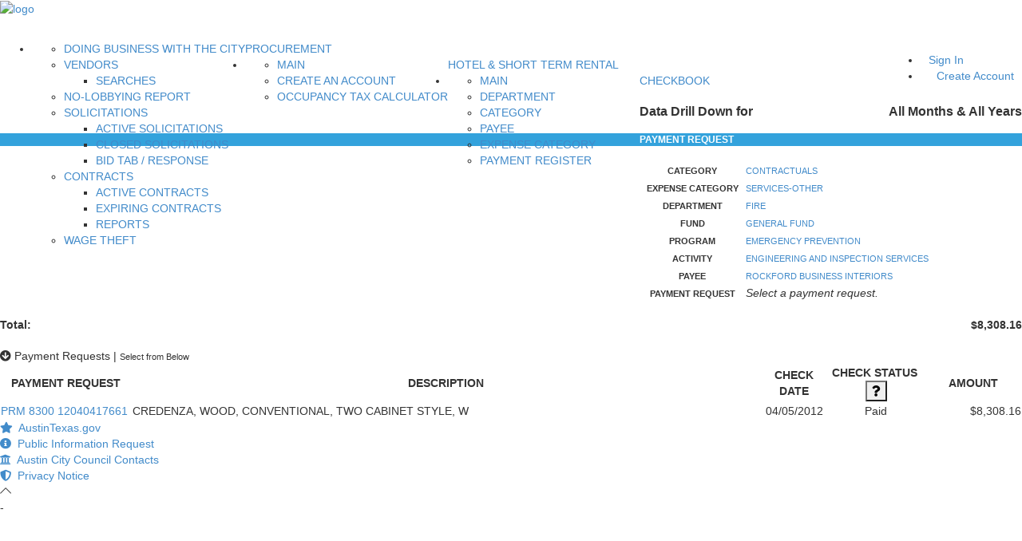

--- FILE ---
content_type: text/html;charset=UTF-8
request_url: https://financeonline.austintexas.gov/afo/checkbook/category/checks2.cfm?yr=0&mth=0&cc=152&cn=Contractuals&oc=5860&on=Services-other&dc=83&dn=Fire&fc=1000&fn=General%20Fund&dvc=4PRV&dvn=Emergency%20Prevention&gc=4PLN&gn=Engineering%20and%20Inspection%20Services&vcc=ROC3999000&ln=ROCKFORD%20BUSINESS%20INTERIORS
body_size: 10008
content:

	<!DOCTYPE html>
	<!--[if IE 8]> <html lang="en" class="ie8 no-js"> <![endif]-->
	<!--[if IE 9]> <html lang="en" class="ie9 no-js"> <![endif]-->
	<!--[if !IE]><!--> <html lang="en"> <!--<![endif]-->
	
	<!-- BEGIN HEAD -->
	<meta http-equiv="X-UA-Compatible" content="IE=edge">
	<head>
	
	<meta charset="utf-8" />
	<title>Austin Finance Online</title>
	<meta content="width=device-width, initial-scale=1" name="viewport" />
	
	<meta content="City of Austin" name="author" />
	
	
	<!-- BEGIN GLOBAL MANDATORY STYLES -->
	<link href="https://fonts.googleapis.com/css?family=Open+Sans:400,300,600,700&subset=all" rel="stylesheet" type="text/css" />
	<link href="https://stackpath.bootstrapcdn.com/font-awesome/4.7.0/css/font-awesome.min.css" rel="stylesheet" integrity="sha384-wvfXpqpZZVQGK6TAh5PVlGOfQNHSoD2xbE+QkPxCAFlNEevoEH3Sl0sibVcOQVnN" crossorigin="anonymous">
	<link href="//netdna.bootstrapcdn.com/bootstrap/3.0.0/css/bootstrap-glyphicons.css" rel="stylesheet">
	<link rel="stylesheet" href="https://cdnjs.cloudflare.com/ajax/libs/simple-line-icons/2.4.0/css/simple-line-icons.min.css" integrity="sha256-7O1DfUu4pybYI7uAATw34eDrgQaWGOfMV/8erfDQz/Q=" crossorigin="anonymous" />
	<link href="https://assets.austintexas.gov/financeonline/assets/global/plugins/bootstrap/css/bootstrap.min.css" rel="stylesheet" type="text/css" />
	<link href="https://assets.austintexas.gov/financeonline/assets/global/plugins/bootstrap-switch/css/bootstrap-switch.min.css" rel="stylesheet" type="text/css" />
	<link rel="stylesheet" href="https://use.fontawesome.com/releases/v5.13.0/css/all.css">
	<link rel="stylesheet" href="https://use.fontawesome.com/releases/v5.13.0/css/v4-shims.css">
	<!-- BEGIN THEME GLOBAL STYLES -->
	<link href="https://assets.austintexas.gov/financeonline/assets/global/css/components-rounded.min.css" rel="stylesheet" id="style_components" type="text/css" />
	<link href="https://assets.austintexas.gov/financeonline/assets/global/css/plugins.min.css" rel="stylesheet" type="text/css" />
	
	<!-- BEGIN THEME LAYOUT STYLES -->
	<link href="https://assets.austintexas.gov/financeonline/assets/layouts/layout3/css/layout.css" rel="stylesheet" type="text/css" />
	<link href="https://assets.austintexas.gov/financeonline/assets/layouts/layout3/css/themes/default.min.css" rel="stylesheet" type="text/css" id="style_color" />
	<link href="https://assets.austintexas.gov/financeonline/assets/layouts/layout3/css/custom.css" rel="stylesheet" type="text/css" />

	<script src="https://code.jquery.com/jquery-3.6.0.min.js"></script>
	
	<!-- BEGIN PAGE LEVEL PLUGINS -->
	<link href="https://assets.austintexas.gov/financeonline/assets/global/plugins/morris/morris.css" rel="stylesheet" type="text/css" />
	<link href="https://assets.austintexas.gov/financeonline/assets/global/plugins/fullcalendar/fullcalendar.min.css" rel="stylesheet" type="text/css" />
	<link href="https://assets.austintexas.gov/financeonline/assets/pages/css/about.min.css" rel="stylesheet" type="text/css" />
	<link href="https://assets.austintexas.gov/financeonline/assets/global/plugins/datatables/datatables.min.css" rel="stylesheet" type="text/css" />
	<link href="https://assets.austintexas.gov/financeonline/assets/global/plugins/datatables/plugins/bootstrap/datatables.bootstrap.css" rel="stylesheet" type="text/css" />
	<link href="https://assets.austintexas.gov/financeonline/assets/global/plugins/bootstrap-fileinput/bootstrap-fileinput.css" rel="stylesheet" type="text/css" />
	<link href="https://assets.austintexas.gov/financeonline/assets/pages/css/profile.min.css" rel="stylesheet" type="text/css" />
	<link href="https://assets.austintexas.gov/financeonline/assets/pages/css/pricing.min.css" rel="stylesheet" type="text/css" />
	<link href="https://assets.austintexas.gov/financeonline/assets/global/plugins/select2/css/select2.min.css" rel="stylesheet" type="text/css" />
	<link href="https://assets.austintexas.gov/financeonline/assets/global/plugins/select2/css/select2-bootstrap.min.css" rel="stylesheet" type="text/css" />
	<link href="https://assets.austintexas.gov/financeonline/assets/global/plugins/jquery-multi-select/css/multi-select.css" rel="stylesheet" type="text/css" />
	<link href="https://assets.austintexas.gov/financeonline/assets/global/plugins/bootstrap-daterangepicker/daterangepicker.min.css" rel="stylesheet" type="text/css" />
	<link href="https://assets.austintexas.gov/financeonline/assets/global/plugins/bootstrap-datepicker/css/bootstrap-datepicker3.min.css" rel="stylesheet" type="text/css" />
	<link href="https://assets.austintexas.gov/financeonline/assets/global/plugins/fancybox/source/jquery.fancybox.css" rel="stylesheet" type="text/css" />
	<link href="https://assets.austintexas.gov/financeonline/assets/global/plugins/jquery-file-upload/blueimp-gallery/blueimp-gallery.min.css" rel="stylesheet" type="text/css" />
	<link href="https://assets.austintexas.gov/financeonline/assets/global/plugins/jquery-file-upload/css/jquery.fileupload.css" rel="stylesheet" type="text/css" />
	<link href="https://assets.austintexas.gov/financeonline/assets/global/plugins/jquery-file-upload/css/jquery.fileupload-ui.css" rel="stylesheet" type="text/css" />
	<link href="https://assets.austintexas.gov/financeonline/assets/global/plugins/bootstrap-markdown/css/bootstrap-markdown.min.css" rel="stylesheet" type="text/css" />
	<link href="https://assets.austintexas.gov/financeonline/assets/global/plugins/cubeportfolio/css/cubeportfolio.css" rel="stylesheet" type="text/css" />
	<link href="https://assets.austintexas.gov/financeonline/assets/global/plugins/bootstrap-toastr/toastr.min.css" rel="stylesheet" type="text/css" />
	<link href="https://assets.austintexas.gov/financeonline/assets/global/plugins/typeahead/typeahead.css" rel="stylesheet" type="text/css" />
	<link href="https://assets.austintexas.gov/financeonline/assets/global/plugins/bootstrap-select/css/bootstrap-select.min.css" rel="stylesheet" type="text/css" />
	<link href="https://assets.austintexas.gov/financeonline/assets/global/plugins/ion.rangeslider/css/ion.rangeSlider.css" rel="stylesheet" type="text/css" />
	<link href="https://assets.austintexas.gov/financeonline/assets/global/plugins/ion.rangeslider/css/ion.rangeSlider.skinFlat.css" rel="stylesheet" type="text/css" />
	<link href="https://assets.austintexas.gov/financeonline/assets/global/plugins/bootstrap-markdown/css/bootstrap-markdown.min.css" rel="stylesheet" type="text/css" />
	<link rel="stylesheet" href="https://cdnjs.cloudflare.com/ajax/libs/summernote/0.8.10/summernote.css" integrity="sha256-3en7oGyoTD7A1GPFbWeqdIGvDlNWU5+4oWgJQE2dnQs=" crossorigin="anonymous" />
	<link href="https://assets.austintexas.gov/financeonline/assets/global/plugins/bootstrap-tagsinput/bootstrap-tagsinput.css" rel="stylesheet" type="text/css" />
	<link href="https://assets.austintexas.gov/financeonline/assets/global/plugins/bootstrap-tagsinput/bootstrap-tagsinput-typeahead.css" rel="stylesheet" type="text/css" />
	
	<!-- BEGIN PAGE LEVEL STYLES -->
	<link href="https://assets.austintexas.gov/financeonline/assets/pages/css/portfolio.min.css" rel="stylesheet" type="text/css" />
	<link href="https://assets.austintexas.gov/financeonline/assets/pages/css/search.min.css" rel="stylesheet" type="text/css" />
	<link href="https://assets.austintexas.gov/financeonline/assets/pages/css/faq.min.css" rel="stylesheet" type="text/css" />
	<link href="https://assets.austintexas.gov/financeonline/assets/apps/css/inbox.min.css" rel="stylesheet" type="text/css" />
	<link href="https://assets.austintexas.gov/financeonline/assets/pages/css/blog.min.css" rel="stylesheet" type="text/css" />
	<link href="https://assets.austintexas.gov/financeonline/assets/pages/css/login-3.min.css" rel="stylesheet" type="text/css" />
	<link href="https://assets.austintexas.gov/financeonline/assets/pages/css/error.min.css" rel="stylesheet" type="text/css" />
	<link rel="stylesheet" type="text/css" href="https://cdn.jsdelivr.net/npm/daterangepicker/daterangepicker.css" />
	
	<link rel="shortcut icon" href="https://assets.austintexas.gov/financeonline/images/favicon.ico" />
	<style> 
		#google_translate_element { height: 26px !important; overflow: hidden !important; }
		.popovers {z-index: 1061 !important; /* Ensure popovers appear above the modal */ }
		.tooltip.show, .tooltip-inner {text-align: left;}
	</style>
	</head>
	
	<body class="page-container-bg-solid page-header-menu-fixed">
		<!-- BEGIN HEADER -->
		<div class="page-header">
			<!-- BEGIN HEADER TOP -->
			<div class="page-header-top">
				<div class="container-fluid">
					<!-- BEGIN LOGO -->
					<div class="page-logo">
						<a href="/afo/finance/">
							<img src="https://assets.austintexas.gov/financeonline/assets/layouts/layout3/img/logo-austin-finance-online-color-small.png" alt="logo" class="logo-default">
						</a>
					</div>
					<!-- END LOGO -->
					<!-- BEGIN RESPONSIVE MENU TOGGLER -->
					<a href="javascript:;" class="menu-toggler"></a>
					
						<!-- END RESPONSIVE MENU TOGGLER -->
						
							<!-- BEGIN TOP NAVIGATION MENU -->
							<div class="top-menu" style="margin-top:30px">
								<ul class="nav navbar-nav pull-right">
									<!-- BEGIN USER LOGIN DROPDOWN -->
									<li><a href="/afo/account_services/account/login.cfm" class="btn btn-sm green-meadow sbold" style="padding:5px 10px">Sign In</a></li>
									<li><a href="/afo/account_services/registration/registration_user.cfm" class="btn btn-sm red-flamingo sbold" style="padding:5px 10px;margin-left:10px;">Create Account</a></li>
									<!-- END USER LOGIN DROPDOWN -->
								</ul>
							</div>
							<!-- END TOP NAVIGATION MENU -->
						
				</div> <!-- end container-fluid -->
			</div> <!-- end page-header-top -->
	
			
	
			<!-- BEGIN HEADER MENU -->
			<div class="page-header-menu">
				<div class="container-fluid">
					
					<div class="hor-menu">
						<ul class="nav navbar-nav">
							<li class="menu-dropdown classic-menu-dropdown">
								<a class="nav-link">PROCUREMENT</a>
								<ul class="dropdown-menu pull-left" style="min-width: 240px">
									<li>
										<a href="/afo/afo_content.cfm?s=76&p=174">DOING BUSINESS WITH THE CITY</a>
									</li>
									<li class="dropdown-submenu">
										<a class="nav-link">VENDORS</a>
										<ul class="dropdown-menu">
											<li><a href="/afo/account_services/search/">SEARCHES</a></li>
										</ul>
									</li>
									<li>
										<a href="/afo/account_services/solicitation/nolobby.cfm" class="nav-link">NO-LOBBYING REPORT</a>
									</li>
									<li class="dropdown-submenu">
										<a class="nav-link">SOLICITATIONS</a>
										<ul class="dropdown-menu">
											<li><a href="/afo/account_services/solicitation/solicitations.cfm">ACTIVE SOLICITATIONS</a></li>
											<li><a href="/afo/account_services/solicitation/closed_solicitations.cfm">CLOSED SOLICITATIONS</a></li>
											<li><a href="/afo/account_services/solicitation/search.cfm">BID TAB / RESPONSE</a></li>
										</ul>
									</li>
									<li class="dropdown-submenu">
										<a class="nav-link">CONTRACTS</a>
										<ul class="dropdown-menu">
											<li><a href="/afo/contract_catalog/">ACTIVE CONTRACTS</a></li>
											<li><a href="/afo/contract_catalog/RptContractsExpiring180.cfm" class="nav-link">EXPIRING CONTRACTS</a></li>
											<li><a href="/afo/contract_catalog/OCCRPT.cfm">REPORTS</a></li>
										</ul>
									</li>
									<li>
										<a href="/afo/afo_content.cfm?s=15&amp;p=201">WAGE THEFT</a>
									</li>
								</ul>
							</li>
							<li class="menu-dropdown classic-menu-dropdown">
								<a class="nav-link">HOTEL &amp; SHORT TERM RENTAL</a>
								<ul class="dropdown-menu pull-left" style="min-width: 240px">
									<li>
										<a href="/afo/account_services/hotel/" class="nav-link">MAIN</a>
									</li>
									<li>
										<a href="/afo/account_services/registration/registration_user.cfm" class="nav-link">CREATE AN ACCOUNT</a>
									</li>
									<li>
										<a href="/afo/account_services/hotel/calculator.cfm" class="nav-link">OCCUPANCY TAX CALCULATOR</a>
									</li>
								</ul>
							</li>
							<li class="menu-dropdown classic-menu-dropdown">
								<a class="nav-link">CHECKBOOK</a>
								<ul class="dropdown-menu pull-left" style="min-width: 240px">
									<li><a href="/afo/checkbook/" class="nav-link">MAIN</a></li>
									<li><a href="/afo/checkbook/department/" class="nav-link">DEPARTMENT</a></li>
									<li><a href="/afo/checkbook/category/" class="nav-link">CATEGORY</a></li>
									<li><a href="/afo/checkbook/vendor/" class="nav-link">PAYEE</a></li>
									<li><a href="/afo/checkbook/expense/" class="nav-link">EXPENSE CATEGORY</a></li>
									<li><a href="/afo/checkbook/register/" class="nav-link">PAYMENT REGISTER</a></li>
								</ul>
							</li>
						</ul>
					</div>
					
	
					
				</div>
			</div>
			<!-- END HEADER MENU -->
		</div>
		<!-- END HEADER -->
	
		<!-- BEGIN CONTAINER -->
		<div class="page-container">
			
	
			<div class="well clearfix" style="margin-bottom:0">
				<div id="google_translate_element" class="pull-right"></div>
			</div>
	
			<!-- BEGIN CONTENT -->
			<div class="page-content-wrapper clearfix">
				<!-- BEGIN CONTENT BODY -->
				

<!--insert sql here --->

<!-- BEGIN PAGE CONTENT INNER -->
<div class="page-content">
	<div class="container-fluid">
		<div class="row">
			<div class="col-md-4 col-sm-12">
				<div class="panel panel-default">
				    <!-- Default panel contents -->
				    <div class="panel-heading">
				        <h3 class="panel-title"><span class="caption-subject bold">Data Drill Down for</span> <span class="caption-subject bold pull-right">All Months & All Years</span></h3>
				    </div>
				    <div class="panel-body" style="background-color: #33a2dc;color: #ffffff;">
						<h5 class="caption-subject bold uppercase" style="margin-top:0">PAYMENT REQUEST</h5>
				    </div> <!-- end panel-body -->
				    <table class="table table-condensed table-bordered">
				        <tbody>
				            <tr>
				                <th style="width:132px"> <small>CATEGORY</small> </th>
				                <td> <small><a href="index.cfm?yr=0&mth=0">CONTRACTUALS</a></small> </td>
				            </tr>
				            <tr>
				                <th> <small>EXPENSE CATEGORY</small> </th>
				                <td> <small><a href="object.cfm?yr=0&mth=0&cc=152&cn=Contractuals">SERVICES-OTHER</a></small> </td>
				            </tr>
				            <tr>
				                <th> <small>DEPARTMENT</small> </th>
				                <td> <small><a href="department.cfm?yr=0&mth=0&cc=152&cn=Contractuals&oc=5860&on=Services%2Dother">FIRE</a></small> </td>
				            </tr>
				            <tr>
				                <th> <small>FUND</small> </th>
				                <td> <small><a href="fund.cfm?yr=0&mth=0&cc=152&cn=Contractuals&oc=5860&on=Services%2Dother&dc=83&dn=Fire">GENERAL FUND</a></small> </td>
				            </tr>
				            <tr>
				                <th> <small>PROGRAM</small> </th>
				                <td> <small><a href="division.cfm?yr=0&mth=0&cc=152&cn=Contractuals&oc=5860&on=Services%2Dother&dc=83&dn=Fire&fc=1000&fn=General%20Fund">EMERGENCY PREVENTION</a></small> </td>
				            </tr>
				            <tr>
				                <th> <small>ACTIVITY</small> </th>
				                <td> <small><a href="group.cfm?yr=0&mth=0&cc=152&cn=Contractuals&oc=5860&on=Services%2Dother&dc=83&dn=Fire&fc=1000&fn=General%20Fund&dvc=4PRV&dvn=Emergency%20Prevention">ENGINEERING AND INSPECTION SERVICES</a></small> </td>
				            </tr>
				            <tr>
				                <th> <small>PAYEE</small> </th>
				                <td> <small><a href="vendor3.cfm?yr=0&mth=0&cc=152&cn=Contractuals&oc=5860&on=Services%2Dother&dc=83&dn=Fire&fc=1000&fn=General%20Fund&dvc=4PRV&dvn=Emergency%20Prevention&gc=4PLN&gn=Engineering%20and%20Inspection%20Services">ROCKFORD BUSINESS INTERIORS</a></small> </td>
				            </tr>
				            <tr class="info">
				                <th> <small>PAYMENT REQUEST</small> </th>
				                <td> <em>Select a payment request.</em> </td>
				            </tr>
				        </tbody>
				    </table>
				    <div class="panel-footer">

						<h4><span class="caption-subject bold">Total:</span><span class="caption-subject bold pull-right">$8,308.16</span></h4>

				    </div> <!-- end panel-footer -->
				</div> <!-- end panel -->
			</div> <!-- end col 4 -->

			<div class="col-md-8 col-sm-12">
				<!-- BEGIN EXAMPLE TABLE PORTLET-->
				<div class="portlet light">
					<div class="portlet-title">
						<div class="caption font-dark">
							<i class="fa fa-arrow-circle-down"></i>
							<span class="caption-subject bold uppercase">Payment Requests</span> | <small class="font-blue bold uppercase"> Select from Below</small>
						</div> <!-- end caption -->
					</div> <!-- end portlet-title -->
					<div class="portlet-body">
						<table class="table table-striped table-bordered table-hover dt-responsive" width="100%" id="tbl_pay_req">
							<thead>
								<tr>
									<th width="165">PAYMENT REQUEST</th>
									<th>DESCRIPTION</th>
									<th width="85">CHECK DATE</th>
									<th width="120">CHECK STATUS&nbsp;<button class="btn btn-xs btn-outline tooltips"  data-container="body" data-placement="top" data-original-title="Checks cleared as of 01/31/2015 have been reflected as paid on the reports"><i class="fa fa-question"></i></button></th>
									<th>AMOUNT</th>
								</tr>
							</thead>
							<tbody>
								
										<tr>
											<td><a href="check_detail.cfm?yr=0&mth=0&cc=152&cn=Contractuals&oc=5860&on=Services%2Dother&dc=83&dn=Fire&fc=1000&fn=General%20Fund&dvc=4PRV&dvn=Emergency%20Prevention&gc=4PLN&gn=Engineering%20and%20Inspection%20Services&vcc=ROC3999000&ln=ROCKFORD%20BUSINESS%20INTERIORS&dcd=PRM&ddcd=8300&did=12040417661">PRM&nbsp;8300&nbsp;12040417661</a></td>
											<td>CREDENZA, WOOD, CONVENTIONAL, TWO CABINET STYLE, W</td>
											<td align="center">04/05/2012</td>
											<td align="center">Paid</td>
											<td align="right">$8,308.16</td>
										</tr>
									
							</tbody>
						</table>
					</div><!-- end portlet-body -->
				</div> <!-- end portlet -->
			</div> <!-- end col 8 -->
		</div><!--end row --->
	</div>
</div>
</div>
<!-- END CONTAINER -->

  <!-- BEGIN FOOTER -->
  <!-- BEGIN PRE-FOOTER -->
  <div class="page-footer">
    <div class="container-fluid text-center">
		<div class="col-md-3 col-xs-12" style="padding:0"><a class="btn btn-sm btn-block grey-mint" href="https://www.austintexas.gov/"><i class="fa fa-star"></i>&nbsp; AustinTexas.gov</a></div>
		<div class="col-md-3 col-xs-12" style="padding:0"><a class="btn btn-sm btn-block grey-mint" href="https://www.austintexas.gov/online-form/public-information-request" target="_blank"><i class="fa fa-info-circle"></i>&nbsp; Public Information Request</a></div>
		<div class="col-md-3 col-xs-12" style="padding:0"><a class="btn btn-sm btn-block grey-mint" href="https://www.austintexas.gov/government" target="_blank"><i class="fa fa-bank"></i>&nbsp; Austin City Council Contacts</a></div>
		<div class="col-md-3 col-xs-12" style="padding:0"><a class="btn btn-sm btn-block grey-mint" href="https://www.austintexas.gov/page/privacy-policy" target="_blank"><i class="fa fa-shield"></i>&nbsp; Privacy Notice</a></div>
    </div>
  </div>
<div class="scroll-to-top">
	<i class="icon-arrow-up"></i>
</div>


-

<!-- END INNER FOOTER -->
<!-- END FOOTER -->

<!--[if lt IE 9]>
<script src="https://assets.austintexas.gov/financeonline/assets/global/plugins/respond.min.js"></script>
<script src="https://assets.austintexas.gov/financeonline/assets/global/plugins/excanvas.min.js"></script>
<![endif]-->

<!-- BEGIN CORE PLUGINS -->
<script src="https://assets.austintexas.gov/financeonline/assets/global/plugins/jquery.min.js" type="text/javascript"></script>
<script src="https://assets.austintexas.gov/financeonline/assets/global/plugins/bootstrap/js/bootstrap.js" type="text/javascript"></script>
<script src="https://assets.austintexas.gov/financeonline/assets/global/plugins/js.cookie.min.js" type="text/javascript"></script>
<script src="https://assets.austintexas.gov/financeonline/assets/global/plugins/bootstrap-hover-dropdown/bootstrap-hover-dropdown.min.js" type="text/javascript"></script>
<script src="https://assets.austintexas.gov/financeonline/assets/global/plugins/jquery-slimscroll/jquery.slimscroll.min.js" type="text/javascript"></script>
<script src="https://assets.austintexas.gov/financeonline/assets/global/plugins/jquery.blockui.min.js" type="text/javascript"></script>
<script src="https://assets.austintexas.gov/financeonline/assets/global/plugins/uniform/jquery.uniform.min.js" type="text/javascript"></script>
<script src="https://assets.austintexas.gov/financeonline/assets/global/plugins/bootstrap-switch/js/bootstrap-switch.min.js" type="text/javascript"></script>
<script src="https://assets.austintexas.gov/financeonline/assets/global/plugins/bootstrap-confirmation/bootstrap-confirmation.js" type="text/javascript"></script>
<!-- END CORE PLUGINS -->

<script src="https://assets.austintexas.gov/financeonline/assets/pages/scripts/jquery.tablednd.js" type="text/javascript"></script>

<!-- BEGIN PAGE LEVEL PLUGINS -->
<script src="https://assets.austintexas.gov/financeonline/assets/global/plugins/moment.min.js" type="text/javascript"></script>
<script src="https://assets.austintexas.gov/financeonline/assets/global/plugins/bootstrap-daterangepicker/daterangepicker.js" type="text/javascript"></script>
<script src="https://assets.austintexas.gov/financeonline/assets/global/plugins/bootstrap-datepicker/js/bootstrap-datepicker.min.js" type="text/javascript"></script>
<script src="https://assets.austintexas.gov/financeonline/assets/global/plugins/bootstrap-timepicker/js/bootstrap-timepicker.min.js" type="text/javascript"></script>
<script src="https://assets.austintexas.gov/financeonline/assets/global/plugins/bootstrap-datetimepicker/js/bootstrap-datetimepicker.min.js" type="text/javascript"></script>
<script src="https://assets.austintexas.gov/financeonline/assets/global/plugins/morris/morris.min.js" type="text/javascript"></script>
<script src="https://assets.austintexas.gov/financeonline/assets/global/plugins/morris/raphael-min.js" type="text/javascript"></script>
<script src="https://assets.austintexas.gov/financeonline/assets/global/plugins/counterup/jquery.waypoints.min.js" type="text/javascript"></script>
<script src="https://assets.austintexas.gov/financeonline/assets/global/plugins/counterup/jquery.counterup.min.js" type="text/javascript"></script>
<script src="https://assets.austintexas.gov/financeonline/assets/global/plugins/fullcalendar/fullcalendar.min.js" type="text/javascript"></script>
<script src="https://assets.austintexas.gov/financeonline/assets/global/plugins/flot/jquery.flot.min.js" type="text/javascript"></script>
<script src="https://assets.austintexas.gov/financeonline/assets/global/plugins/flot/jquery.flot.resize.min.js" type="text/javascript"></script>
<script src="https://assets.austintexas.gov/financeonline/assets/global/plugins/flot/jquery.flot.categories.min.js" type="text/javascript"></script>
<script src="https://assets.austintexas.gov/financeonline/assets/global/plugins/jquery-easypiechart/jquery.easypiechart.min.js" type="text/javascript"></script>
<script src="https://assets.austintexas.gov/financeonline/assets/global/plugins/datatables/datatables.min.js" type="text/javascript"></script>
<script src="https://assets.austintexas.gov/financeonline/assets/global/plugins/datatables/plugins/bootstrap/datatables.bootstrap.js" type="text/javascript"></script>
<script src="https://assets.austintexas.gov/financeonline/assets/global/plugins/jquery-bootpag/jquery.bootpag.min.js" type="text/javascript"></script>
<script src="https://assets.austintexas.gov/financeonline/assets/global/plugins/holder.js" type="text/javascript"></script>
<script src="https://assets.austintexas.gov/financeonline/assets/global/plugins/jquery-ui/jquery-ui.min.js" type="text/javascript"></script>
<script src="https://assets.austintexas.gov/financeonline/assets/global/plugins/bootstrap-fileinput/bootstrap-fileinput.js" type="text/javascript"></script>
<script src="https://assets.austintexas.gov/financeonline/assets/global/plugins/jquery.sparkline.min.js" type="text/javascript"></script>
<script src="https://assets.austintexas.gov/financeonline/assets/global/plugins/fullcalendar/fullcalendar.min.js" type="text/javascript"></script>
<script src="https://assets.austintexas.gov/financeonline/assets/global/plugins/horizontal-timeline/horozontal-timeline.min.js" type="text/javascript"></script>
<script src="https://assets.austintexas.gov/financeonline/assets/global/plugins/jquery-easypiechart/jquery.easypiechart.min.js" type="text/javascript"></script>
<script src="https://assets.austintexas.gov/financeonline/assets/global/plugins/select2/js/select2.full.min.js" type="text/javascript"></script>
<script src="https://assets.austintexas.gov/financeonline/assets/global/plugins/jquery-multi-select/js/jquery.multi-select.js" type="text/javascript"></script>
<script src="https://assets.austintexas.gov/financeonline/assets/global/plugins/jquery-validation/js/jquery.validate.min.js" type="text/javascript"></script>
<script src="https://assets.austintexas.gov/financeonline/assets/global/plugins/jquery-validation/js/additional-methods.min.js" type="text/javascript"></script>
<script src="https://assets.austintexas.gov/financeonline/assets/global/plugins/bootstrap-wizard/jquery.bootstrap.wizard.min.js" type="text/javascript"></script>
<script src="https://assets.austintexas.gov/financeonline/assets/global/plugins/jquery-inputmask/jquery.inputmask.bundle.min.js" type="text/javascript"></script>
<script src="https://assets.austintexas.gov/financeonline/assets/global/plugins/jquery.input-ip-address-control-1.0.min.js" type="text/javascript"></script>
<script src="https://assets.austintexas.gov/financeonline/assets/global/plugins/cubeportfolio/js/jquery.cubeportfolio.min.js" type="text/javascript"></script>
<script src="https://assets.austintexas.gov/financeonline/assets/global/plugins/clipboard/clipboard.js" type="text/javascript"></script>
<script src="https://assets.austintexas.gov/financeonline/assets/global/plugins/bootstrap-toastr/toastr.min.js" type="text/javascript"></script>
<script src="https://assets.austintexas.gov/financeonline/assets/global/plugins/bootstrap-select/js/bootstrap-select.min.js" type="text/javascript"></script>
<script src="https://assets.austintexas.gov/financeonline/assets/global/plugins/bootstrap-maxlength/bootstrap-maxlength.min.js" type="text/javascript"></script>
<script src="https://assets.austintexas.gov/financeonline/assets/global/plugins/ion.rangeslider/js/ion.rangeSlider.min.js" type="text/javascript"></script>
<script src="https://assets.austintexas.gov/financeonline/assets/global/plugins/bootstrap-markdown/lib/markdown.js" type="text/javascript"></script>
<script src="https://assets.austintexas.gov/financeonline/assets/global/plugins/bootstrap-markdown/js/bootstrap-markdown.js" type="text/javascript"></script>
<script src="https://cdnjs.cloudflare.com/ajax/libs/summernote/0.8.10/summernote.js" integrity="sha256-9tvAQTHltclSRZubN4xerdlqLhVmxj/Z311rAkOzXd0=" crossorigin="anonymous"></script>
<script src="https://assets.austintexas.gov/financeonline/assets/global/plugins/jquery-knob/js/jquery.knob.js" type="text/javascript"></script>
<script src="https://cdn.jsdelivr.net/npm/js-cookie@2/src/js.cookie.min.js"></script>
<script src="https://assets.austintexas.gov/financeonline/assets/global/plugins/fancybox/source/jquery.fancybox.pack.js" type="text/javascript"></script>
<script src="https://assets.austintexas.gov/financeonline/assets/global/plugins/jquery-file-upload/js/vendor/jquery.ui.widget.js" type="text/javascript"></script>
<script src="https://assets.austintexas.gov/financeonline/assets/global/plugins/jquery-file-upload/js/vendor/load-image.min.js" type="text/javascript"></script>
<script src="https://assets.austintexas.gov/financeonline/assets/global/plugins/jquery-file-upload/js/vendor/canvas-to-blob.min.js" type="text/javascript"></script>
<script src="https://assets.austintexas.gov/financeonline/assets/global/plugins/jquery-file-upload/blueimp-gallery/jquery.blueimp-gallery.min.js" type="text/javascript"></script>
<script src="https://assets.austintexas.gov/financeonline/assets/global/plugins/jquery-file-upload/js/jquery.iframe-transport.js" type="text/javascript"></script>
<script src="https://assets.austintexas.gov/financeonline/assets/global/plugins/jquery-file-upload/js/jquery.fileupload.js" type="text/javascript"></script>
<script src="https://assets.austintexas.gov/financeonline/assets/global/plugins/jquery-file-upload/js/jquery.fileupload-process.js" type="text/javascript"></script>
<script src="https://assets.austintexas.gov/financeonline/assets/global/plugins/jquery-file-upload/js/jquery.fileupload-image.js" type="text/javascript"></script>
<script src="https://assets.austintexas.gov/financeonline/assets/global/plugins/jquery-file-upload/js/jquery.fileupload-audio.js" type="text/javascript"></script>
<script src="https://assets.austintexas.gov/financeonline/assets/global/plugins/jquery-file-upload/js/jquery.fileupload-video.js" type="text/javascript"></script>
<script src="https://assets.austintexas.gov/financeonline/assets/global/plugins/jquery-file-upload/js/jquery.fileupload-validate.js" type="text/javascript"></script>
<script src="https://assets.austintexas.gov/financeonline/assets/global/plugins/jquery-file-upload/js/jquery.fileupload-ui.js" type="text/javascript"></script>
<script src="https://assets.austintexas.gov/financeonline/assets/global/plugins/jquery-file-upload/js/vendor/tmpl.min.js" type="text/javascript"></script>
<script src="https://assets.austintexas.gov/financeonline/assets/global/plugins/bootstrap-wizard/jquery.bootstrap.wizard.min.js" type="text/javascript"></script>

<!-- BEGIN THEME GLOBAL SCRIPTS -->
<script src="https://assets.austintexas.gov/financeonline/assets/global/scripts/app.js" type="text/javascript"></script>
<script src="https://assets.austintexas.gov/financeonline/assets/global/scripts/datatable.js" type="text/javascript"></script>

<!-- BEGIN PAGE LEVEL SCRIPTS -->
<script src="https://assets.austintexas.gov/financeonline/assets/pages/scripts/dashboard.js" type="text/javascript"></script>
<script src="https://assets.austintexas.gov/financeonline/assets/pages/scripts/ui-general.min.js" type="text/javascript"></script>
<script src="https://assets.austintexas.gov/financeonline/assets/pages/scripts/ui-modals.min.js" type="text/javascript"></script>
<script src="https://assets.austintexas.gov/financeonline/assets/pages/scripts/profile.min.js" type="text/javascript"></script>
<script src="https://assets.austintexas.gov/financeonline/assets/pages/scripts/form-wizard.js" type="text/javascript"></script>
<script src="https://assets.austintexas.gov/financeonline/assets/pages/scripts/form-input-mask.js" type="text/javascript"></script>
<script src="https://assets.austintexas.gov/financeonline/assets/pages/scripts/form-validation.js" type="text/javascript"></script>
<script src="https://assets.austintexas.gov/financeonline/assets/pages/scripts/portfolio-1.min.js" type="text/javascript"></script>
<script src="/afo/assets/apps/scripts/filterTextBox.js" type="text/javascript"></script>

<script src="https://assets.austintexas.gov/financeonline/assets/pages/scripts/components-bootstrap-select.min.js" type="text/javascript"></script>
<script src="https://assets.austintexas.gov/financeonline/assets/pages/scripts/components-bootstrap-maxlength.min.js" type="text/javascript"></script>
<script src="https://assets.austintexas.gov/financeonline/assets/pages/scripts/components-ion-sliders.js" type="text/javascript"></script>
<script src="https://assets.austintexas.gov/financeonline/assets/apps/scripts/inbox.min.js" type="text/javascript"></script>

<script src="https://assets.austintexas.gov/financeonline/assets/pages/scripts/components-editors.js" type="text/javascript"></script>
<script src="https://assets.austintexas.gov/financeonline/assets/pages/scripts/login.min.js" type="text/javascript"></script>
<script src="https://assets.austintexas.gov/financeonline/assets/pages/scripts/components-knob-dials.min.js" type="text/javascript"></script>
<script src="https://assets.austintexas.gov/financeonline/assets/pages/scripts/components-date-time-pickers.js" type="text/javascript"></script>
<script src="https://assets.austintexas.gov/financeonline/assets/pages/scripts/components-multi-select.min.js" type="text/javascript"></script>
<script src="https://assets.austintexas.gov/financeonline/assets/pages/scripts/components-select2.min.js" type="text/javascript"></script>
<script src="https://assets.austintexas.gov/financeonline/assets/pages/scripts/components-clipboard.js" type="text/javascript"></script>
<script src="https://assets.austintexas.gov/financeonline/assets/pages/scripts/ui-toastr.js" type="text/javascript"></script>
<script src="/afo/assets/apps/scripts/calendar.js" type="text/javascript"></script>
<script type="text/javascript" src="https://cdn.jsdelivr.net/npm/daterangepicker/daterangepicker.min.js"></script>

<script src="https://cdn.jsdelivr.net/npm/lodash@4.17.21/lodash.min.js"></script>
<script src="https://cdnjs.cloudflare.com/ajax/libs/plupload/2.3.6/plupload.full.min.js"></script>
<script src="/afo/assets/apps/scripts/solicitations.js?var=175" type="text/javascript"></script>

<script src="/afo/assets/apps/scripts/toggleTable.js" type="text/javascript"></script>

<!-- BEGIN THEME LAYOUT SCRIPTS -->
<script src="https://assets.austintexas.gov/financeonline/assets/layouts/layout3/scripts/layout.js" type="text/javascript"></script>


<!-- CUSTOM AFO SCRIPTS -->
<script>


/* clipboard */
var clipboard = new Clipboard('.bookmarkme');

$(document).ready(function() {
	$('.bookmarkme').click(function() {
		// show when the button is clicked
		toastr.success('Link has been copied to the clipboard.');
	});
});

$(document).ready(function () {
    // Initialize all popovers
    $('.popovers').popover({
        container: 'body', // Ensures popovers are appended to <body>
        trigger: 'hover',  // Trigger on hover
        placement: 'left'   // Adjust placement as needed
    });
});
</script> <script>
$(document).ready( function () {
    $('#tbl_ABA').DataTable();
});

$(document).ready( function () {
    $('#tbl_bill_profile').DataTable();
});
$(document).ready( function () {
    $('#tbl_cms').DataTable();
});
$(document).ready( function () {
    $('#tbl_notes').DataTable({
    	"order": [[ 1, "desc" ]]
    });
});
$(document).ready(function() {
	$('#review_queue').dataTable({
		"bLengthChange": false,
		"bInfo": false,
		"bJQueryUI": false,
        "bPaginate": false,
		"bFilter": true,
		dom: 'Bfrtip',
		buttons: ['excel'],
		"oLanguage": {
			"sSearch": "Quick Filter:"
		}
	});
});
</script> <script>
 	// Set up a number counter
    
		var a_num = 1;
	

    // Add occurrence - ENGLISH
    $(document).ready(function() {
        // Set up the click event listener for the add fields button
        $("#add-fields").on("click", function() {
            // Increment indicator
			a_num++;

			// Append new form fields to the form
			var newFields = $(`
                <div class="occurrence">
                    <div class="form-group">
                        <div class="col-md-offset-3 col-md-9">
                            <div class="well">
                                <input type='hidden' name='occ' value='` + a_num + `'>
                                <div class='form-group'>
                                    <label for='pay_period_begin` + a_num + `' class='control-label col-md-2'>Pay Period Begin</label>
                                    <div class='col-md-2'>
                                        <input type='date' 
                                            name='pay_period_begin` + a_num + `' 
                                            id='pay_period_begin` + a_num + `' 
                                            class='form-control'>
                                    </div>
                                    <div class="col-md-8">
                                        <button class="btn btn-large remove-fields pull-right"><i class="fa fa-2x fa-trash font-red"></i></button>
                                    </div>
                                </div>
                                <div class='form-group'>
                                    <label for='pay_period_end` + a_num + `' class='control-label col-md-2'>Pay Period End</label>
                                    <div class='col-md-2'>
                                        <input type='date' 
                                            name='pay_period_end` + a_num + `' 
                                            id='pay_period_end` + a_num + `' 
                                            class='form-control'>
                                    </div>
                                </div>
                                <div class='form-group'>
                                    <label for='pay_date` + a_num + `' class='control-label col-md-2'>Date Wages to be Paid</label>
                                    <div class='col-md-2'>
                                        <input type='date'
                                            name='pay_date` + a_num + `'     
                                            id='pay_date` + a_num + `' 
                                            class='form-control'>
                                    </div>
                                </div>
                                <div class='form-group'>
                                    <label for='complaint_dscr` + a_num + `' class='control-label col-md-2'>Complaint</label>
                                    <div class='col-md-8'>
                                        <small>Please provide details about your claim. When were the wages earned? When were you to be paid?<br>
                                            Please provide a brief description of the work performed and where it was performed. (Limit 4000 characters)</small>
                                        <textarea 
                                            name='complaint_dscr` + a_num + `' 
                                            class='form-control' 
                                            rows='6'></textarea>
                                    </div>
                                </div>
                                <div class='form-group clearfix'>
                                    <label for='wages_owed` + a_num + `' class='control-label col-md-2'>Total Wages Owed <span class='required'> * </span></label>
                                    <div class='col-md-2'>
                                        <input type='number' 
                                            class='form-control' 
                                            mask='number' 
                                            name='wages_owed` + a_num + `' 
                                            maxlength='20' 
                                            placeholder='$'>
                                    </div>
                                </div>
                                <div class='form-group'>
                                    <label for='demand_payment` + a_num + `' class='control-label col-md-2'>Written Demand</label>
                                    <div class='col-md-4'>
                                        <small>Have you sent the employer a written demand for payment of wages?</small>
                                        <select name='demand_payment` + a_num + `' class='form-control'>
                                            <option value='0'>No</option>
                                            <option value='1'>Yes</option>
                                        </select>
                                    </div>
                                </div>
                            </div>
                        </div>
                    </div>
                </div>
			`);
			
			$(".wt_occurrence").append(newFields);
		});
	});

    // Add occurrence - SPANISH
    $(document).ready(function() {
        // Set up the click event listener for the add fields button
        $("#add-fields-sp").on("click", function() {
            // Increment indicator
			a_num++;

			// Append new form fields to the form
			var newFields = $(`
                <div class="occurrence">
                    <div class="form-group">
                        <div class="col-md-offset-3 col-md-9">
                            <div class="well">
                                <input type='hidden' name='occ' value='` + a_num + `'>
                                <div class='form-group'>
                                    <label for='pay_period_begin` + a_num + `' class='control-label col-md-2'>Comienza el per&iacute;odo de pago</label>
                                    <div class='col-md-2'>
                                        <input type='date' 
                                            name='pay_period_begin` + a_num + `' 
                                            id='pay_period_begin` + a_num + `' 
                                            class='form-control'>
                                    </div>
                                    <div class="col-md-8">
                                        <button class="btn btn-large remove-fields pull-right"><i class="fa fa-2x fa-trash font-red"></i></button>
                                    </div>
                                </div>
                                <div class='form-group'>
                                    <label for='pay_period_end` + a_num + `' class='control-label col-md-2'>Fin del per&iacute;odo de pago</label>
                                    <div class='col-md-2'>
                                        <input type='date' 
                                            name='pay_period_end` + a_num + `' 
                                            id='pay_period_end` + a_num + `' 
                                            class='form-control'>
                                    </div>
                                </div>
                                <div class='form-group'>
                                    <label for='pay_date` + a_num + `' class='control-label col-md-2'>Fecha en que se pagaron los salarios</label>
                                    <div class='col-md-2'>
                                        <input type='date'
                                            name='pay_date` + a_num + `'     
                                            id='pay_date` + a_num + `' 
                                            class='form-control'>
                                    </div>
                                </div>
                                <div class='form-group'>
                                    <label for='complaint_dscr` + a_num + `' class='control-label col-md-2'>Queja</label>
                                    <div class='col-md-8'>
                                        <small>Descripci&oacute;n del trabajo que se está realizando y lugar donde se realiz&oacute; (L&iacute;mite de 4000 caracteres)</small>
                                        <textarea 
                                            name='complaint_dscr` + a_num + `' 
                                            class='form-control' 
                                            rows='6'></textarea>
                                    </div>
                                </div>
                                <div class='form-group clearfix'>
                                    <label for='wages_owed` + a_num + `' class='control-label col-md-2'>Monto en d&oacute;lares de salarios supuestamente no pagados <span class='required'> * </span></label>
                                    <div class='col-md-2'>
                                        <input type='number' 
                                            class='form-control' 
                                            mask='number' 
                                            name='wages_owed` + a_num + `' 
                                            maxlength='20' 
                                            placeholder='$'>
                                    </div>
                                </div>
                                <div class='form-group'>
                                    <label for='demand_payment` + a_num + `' class='control-label col-md-2'>Demanda por escrito</label>
                                    <div class='col-md-4'>
                                        <small>Ha enviado al empleador una demanda por escrito para el pago de salarios?</small>
                                        <select name='demand_payment` + a_num + `' class='form-control'>
                                            <option value='0'>No</option>
                                            <option value='1'>Si</option>
                                        </select>
                                    </div>
                                </div>
                            </div>
                        </div>
                    </div>
                </div>
			`);
			
			$(".wt_occurrence").append(newFields);
		});
	});

    // Remove occurrence
    $(document).on("click", ".remove-fields", function () {
        $(this).closest(".occurrence").remove();
    });

    // Additional jsValidate Methods
    $(function () {
        // Method: alphname
        $.validator.addMethod('alphname', function( value, element ) {
            return this.optional( element ) || /^[a-zA-Z\s'-]*$/i.test( value );
        }, "Letters, numbers, and underscores only please." );

        // Method: phoneUS
        $.validator.addMethod( "phoneUS", function( phone_number, element ) {
            phone_number = phone_number.replace( /\s+/g, "" );
            return this.optional( element ) || phone_number.length > 9 &&
                phone_number.match( /^(\+?1-?)?(\([2-9]([02-9]\d|1[02-9])\)|[2-9]([02-9]\d|1[02-9]))-?[2-9]\d{2}-?\d{4}$/ );
        }, "Please specify a valid US phone number." );

        // Method: stateUS
        $.validator.addMethod( "stateUS", function( value, element, options ) {
            var isDefault = typeof options === "undefined",
                caseSensitive = ( isDefault || typeof options.caseSensitive === "undefined" ) ? false : options.caseSensitive,
                includeTerritories = ( isDefault || typeof options.includeTerritories === "undefined" ) ? false : options.includeTerritories,
                includeMilitary = ( isDefault || typeof options.includeMilitary === "undefined" ) ? false : options.includeMilitary,
                regex;

            if ( !includeTerritories && !includeMilitary ) {
                regex = "^(A[KLRZ]|C[AOT]|D[CE]|FL|GA|HI|I[ADLN]|K[SY]|LA|M[ADEINOST]|N[CDEHJMVY]|O[HKR]|PA|RI|S[CD]|T[NX]|UT|V[AT]|W[AIVY])$";
            } else if ( includeTerritories && includeMilitary ) {
                regex = "^(A[AEKLPRSZ]|C[AOT]|D[CE]|FL|G[AU]|HI|I[ADLN]|K[SY]|LA|M[ADEINOPST]|N[CDEHJMVY]|O[HKR]|P[AR]|RI|S[CD]|T[NX]|UT|V[AIT]|W[AIVY])$";
            } else if ( includeTerritories ) {
                regex = "^(A[KLRSZ]|C[AOT]|D[CE]|FL|G[AU]|HI|I[ADLN]|K[SY]|LA|M[ADEINOPST]|N[CDEHJMVY]|O[HKR]|P[AR]|RI|S[CD]|T[NX]|UT|V[AIT]|W[AIVY])$";
            } else {
                regex = "^(A[AEKLPRZ]|C[AOT]|D[CE]|FL|GA|HI|I[ADLN]|K[SY]|LA|M[ADEINOST]|N[CDEHJMVY]|O[HKR]|PA|RI|S[CD]|T[NX]|UT|V[AT]|W[AIVY])$";
            }

            regex = caseSensitive ? new RegExp( regex ) : new RegExp( regex, "i" );
            return this.optional( element ) || regex.test( value );
        }, "Please specify a valid state." );

        // Method: zipcodeUS
        $.validator.addMethod( "zipcodeUS", function( value, element ) {
            return this.optional( element ) || /^\d{5}(-\d{4})?$/.test( value );
        }, "The specified US ZIP Code is invalid." );

        // Method: nowhitespace
        $.validator.addMethod( "nowhitespace", function( value, element ) {
            return this.optional( element ) || /^\S+$/i.test( value );
        }, "No white space please." );

        // Method: lettersonly
        $.validator.addMethod( "lettersonly", function( value, element ) {
            return this.optional( element ) || /^[a-z]+$/i.test( value );
        }, "Letters only please." );

        // Method: validDate
        $.validator.addMethod('validDate', function (value, element) {
            return this.optional(element) || /^(0?[1-9]|1[012])[ /](0?[1-9]|[12][0-9]|3[01])[ /][0-9]{4}$/.test(value);
        }, 'Please provide a date in the mm/dd/yyyy format');
    });

    // Wage Theft Form Validation
	$(document).ready(function(){
        $("#wt_complaint").validate({
            success: "valid",
            ignore: '.ignore',
			rules: {
				firstname: {
					required: true,
					alphname: true,
					minlength: 2,
					maxlength: 45
				},
				lastname: {
					required: true,
					alphname: true,
					minlength: 2,
					maxlength: 45
				},
				middlename: {
					alphname: true,
                    minlength: 1,
					maxlength: 45
				},
				address1: {
					maxlength: 75
				},
				address2: {
					maxlength: 75
				},
                city: {
                    maxlength: 60
                },
                state: {
                    maxlength: 2
                },
                zip: {
                    zipcodeUS: true,
                    number: true
                },
                phone: {
                    phoneUS: true,
                    required: true
                },
                phone_ext: {
                    number: true,
                    maxlength: 10,
                },
                email_ad: {
                    email: true,
                    required: true,
                    nowhitespace: true,
                    maxlength: 100
                },
                co_employer: {
                    required: true,
                    maxlength: 45
                },
                co_address1: {
                    maxlength: 75
                },
                co_address2: {
                    maxlength: 75
                },
                co_city: {
                    maxlength: 60
                },
                co_state: {
                    maxlength: 2
                },
                co_zip: {
                    zipcodeUS: true,
                    number: true
                },
                co_phone: {
                    required: true,
                    phoneUS: true
                },
                co_phone_ext: {
                    number: true,
                    maxlength: 10
                },
                co_email: {
                    email: true,
                    required: true,
                    nowhitespace: true,
                    maxlength: 100
                },
                complaint_dscr1: {
                    maxlength: 4000
                },
                date: {
                    required: true,
                    format: 'mm/dd/yyyy'
                },
                wages_owed1: {
                    required: true,
                    number: true
                },
                wages_owed2: {
                    required: true,
                    number: true
                },
                wages_owed3: {
                    required: true,
                    number: true
                },
                wages_owed4: {
                    required: true,
                    number: true
                },
                wages_owed5: {
                    required: true,
                    number: true
                },
                wages_owed6: {
                    required: true,
                    number: true
                },
                wages_owed7: {
                    required: true,
                    number: true
                },
                wages_owed8: {
                    required: true,
                    number: true
                },
                wages_owed9: {
                    required: true,
                    number: true
                },
                wages_owed10: {
                    required: true,
                    number: true
                },
                "hiddenRecaptcha": {
                    required: function() {
                        if(grecaptcha.getResponse() == '') {
                            return true;
                        } else {
                            return false;
                        }
                    }
                }
			},
			messages: {
				firstname: {
					required: "Please enter a first name",
					minlegth: "Your first name must be at least 2 characters",
					maxlength: "Your first name must not be longer than 45 characters",
                    alphname: "Letters, apostrophes, and dashes only please"
				},
                "hiddenRecaptcha": {
                    required: 'Please verify that you are not a robot.'
                }
			},
			highlight: function(element) { // hightlight error inputs
				$(element).closest('.form-group').addClass('has-error'); // set error class to the control group
			},
			unhighlight: function(element) { // revert the change done by hightlight
			    $(element).closest('.form-group').removeClass('has-error'); // set error class to the control group
			},
			success: function(label) {
			    label.closest('.form-group').removeClass('has-error'); // set success class to the control group
			},
			errorElement: 'span', //default input error message container
			errorClass: 'text-danger sbold',
            submitHandler: function(form) {
                // validate the form
                if ($(this).valid()) {
                    // submit the form
                    $(this).submit();
                } else {
                    event.preventDefault();
                }
            }
		});
	});

    // Wage Theft VCC & Status Update
    $(document).ready(function() {
        $("#wt_vend_confirm").validate({
            rules: {
                vcc: {
                    minlength: 7,
                    maxlength: 24
                },
                conf_date: {
                    required: true
                }
            },
            messages: {
                minlength: 'Please enter a valid Vendor Customer Code'
            },
            highlight: function(element) { 
				$(element).closest('.form-group').addClass('has-error');
			},
			unhighlight: function(element) {
			    $(element).closest('.form-group').removeClass('has-error');
			},
			success: function(label) {
			    label.closest('.form-group').removeClass('has-error');
			},
			errorElement: 'span',
			errorClass: 'text-danger sbold',
            submitHandler: function(form) {
                // validate the form
                if ($(this).valid()) {
                    // submit the form
                    $(this).submit();
                }
            }
        })
    });
</script>

<script src='https://www.google.com/recaptcha/api.js'></script>

<script type="text/javascript">
	function googleTranslateElementInit() {
	  new google.translate.TranslateElement({pageLanguage: 'en'}, 'google_translate_element');
	}
</script>

<script type="text/javascript" src="//translate.google.com/translate_a/element.js?cb=googleTranslateElementInit"></script>

<style>
	#vend_reg_start {overflow:hidden;}
	#cust_reg_start {overflow:hidden;}
</style>


<script>
	

  $("#checkAll").click(function () {
    $('input:checkbox').not(this).prop('checked', this.checked);
  });
 $("#nolobby-table-open").DataTable({
   paging: false,
   bFilter: false,
   bInfo: false,
   createdRow: function ( row, data, index ) {
     $(row).addClass('terms')
   },
   fnRowCallback: function (nRow, aData, iDisplayIndex, iDisplayIndexFull) {
     $('td', nRow).css('background-color', 'rgb(251,252,253)');
   }
 });
 $("#nolobby-table-closed").DataTable({
   paging: false,
   bFilter: false,
   bInfo: false,
   createdRow: function ( row, data, index ) {
     $(row).addClass('terms')
   },
   fnRowCallback: function (nRow, aData, iDisplayIndex, iDisplayIndexFull) {
     $('td', nRow).css('background-color', 'rgb(251,252,253)');
   }
 });
 $("#nolobby-table-closed-worep").DataTable({
   paging: false,
   bFilter: false,
   bInfo: false,
   createdRow: function ( row, data, index ) {
     $(row).addClass('terms')
   },
   fnRowCallback: function (nRow, aData, iDisplayIndex, iDisplayIndexFull) {
     $('td', nRow).css('background-color', 'rgb(251,252,253)');
   }
 });

	$('#sdvbe_fl').click(function() {
	  $('.sdvbe_eligible')[this.checked ? "show" : "hide"]();
	});

	

	$(document).ready(function() {
		$("#cust_cd").find('input').autocomplete("/afo/account_services/hotel/hotel_tax_auto_complete.cfm",{minChars: 3,scroll: true,selectFirst: false});
	});

	
	$('#minvend').click(function(){
		if($('#minvend').text() == '-'){
			$('#minvend').text("+");
			$('#vend_reg_start').hide(200);
			Cookies.set('minvend', '1', {expires: 365, path: ''});
		} else {
			$('#minvend').text("-");
			$('#vend_reg_start').show(200);
			Cookies.set('minvend', '0', {expires: 365, path: ''});
		}
		});
	if (document.cookie.indexOf("minvend=") >= 0) {
		if(Cookies.get('minvend') == '1'){
			$('#minvend').text("-");
			$('#minvend').click();
		} else {
			$('#minvend').text("+");
			$('#minvend').click();
		}
	} else {
		Cookies.set('minvend', '0', {expires: 365, path: ''});
		$('#minvend').text("+");
		$('#minvend').click();
	}

	
	$('#mincust').click(function(){
		if($('#mincust').text() == '-'){
			$('#mincust').text("+");
			$('#cust_reg_start').hide(200);
			Cookies.set('mincust', '1', {expires: 365, path: ''});
		} else {
			$('#mincust').text("-");
			$('#cust_reg_start').show(200);
			Cookies.set('mincust', '0', {expires: 365, path: ''});
		}
		});
	if (document.cookie.indexOf("mincust=") >= 0) {
		if(Cookies.get('mincust') == '1'){
			$('#mincust').text("-");
			$('#mincust').click();
		} else {
			$('#mincust').text("+");
			$('#mincust').click();
		}
	} else {
		Cookies.set('mincust', '0', {expires: 365, path: ''});
		$('#mincust').text("+");
		$('#mincust').click();
	}
</script>


	<!-- Google tag (gtag.js) -->
	<script async src="https://www.googletagmanager.com/gtag/js?id=G-Z7ZEG0JW11"></script>
	<script>
	window.dataLayer = window.dataLayer || [];
	function gtag(){dataLayer.push(arguments);}
	gtag('js', new Date());

	gtag('config', 'G-Z7ZEG0JW11');
	</script>

<script type="text/javascript" src="/_Incapsula_Resource?SWJIYLWA=719d34d31c8e3a6e6fffd425f7e032f3&ns=2&cb=683901953" async></script></body>
</html>


--- FILE ---
content_type: application/javascript
request_url: https://financeonline.austintexas.gov/_Incapsula_Resource?SWJIYLWA=719d34d31c8e3a6e6fffd425f7e032f3&ns=2&cb=683901953
body_size: 19860
content:
var _0xa994=['\x77\x36\x62\x43\x6e\x4d\x4b\x71\x77\x37\x2f\x44\x6f\x63\x4f\x78\x77\x37\x4e\x77\x66\x67\x3d\x3d','\x64\x6b\x6e\x43\x70\x4d\x4f\x35\x55\x4d\x4b\x56\x77\x34\x6a\x43\x68\x77\x3d\x3d','\x51\x4d\x4b\x4d\x46\x56\x58\x43\x6b\x4d\x4f\x71\x55\x44\x6e\x44\x67\x38\x4b\x36\x77\x6f\x74\x65\x65\x47\x44\x43\x67\x6e\x72\x44\x73\x67\x3d\x3d','\x59\x73\x4f\x55\x77\x70\x77\x34\x77\x70\x35\x50\x77\x34\x64\x57\x77\x72\x39\x34\x49\x48\x45\x35','\x77\x72\x76\x44\x68\x79\x55\x51\x77\x6f\x5a\x32','\x47\x52\x76\x43\x70\x73\x4f\x59\x77\x6f\x72\x43\x70\x73\x4f\x70\x77\x70\x68\x75','\x49\x58\x45\x33\x77\x35\x59\x4c\x45\x51\x3d\x3d','\x77\x70\x50\x43\x72\x4d\x4b\x69\x77\x35\x55\x6b\x55\x63\x4b\x2f\x64\x41\x3d\x3d','\x59\x31\x33\x43\x72\x4d\x4f\x2b\x51\x73\x4b\x4a','\x44\x4d\x4f\x73\x77\x37\x6f\x48\x77\x34\x33\x44\x75\x4d\x4f\x73\x77\x70\x6c\x6b\x4c\x55\x51\x3d','\x51\x73\x4f\x71\x77\x6f\x54\x44\x67\x52\x2f\x43\x6e\x41\x3d\x3d','\x42\x63\x4b\x61\x4e\x32\x72\x44\x75\x56\x4d\x3d','\x77\x37\x54\x43\x67\x63\x4b\x68\x77\x36\x6a\x44\x70\x38\x4f\x72','\x44\x63\x4f\x2b\x77\x34\x55\x63\x51\x79\x4d\x3d','\x59\x73\x4b\x51\x46\x4d\x4b\x66\x77\x35\x62\x43\x68\x41\x3d\x3d','\x77\x71\x2f\x43\x67\x38\x4f\x4c\x77\x37\x58\x43\x71\x67\x3d\x3d','\x45\x63\x4f\x6e\x77\x34\x49\x4c\x55\x69\x67\x3d','\x77\x34\x42\x4e\x77\x36\x67\x3d','\x43\x73\x4f\x31\x77\x37\x38\x59\x77\x36\x6e\x44\x6f\x77\x3d\x3d','\x77\x36\x39\x58\x77\x36\x66\x44\x68\x48\x62\x44\x6d\x51\x3d\x3d','\x77\x36\x56\x35\x66\x4d\x4b\x32\x77\x35\x31\x38','\x44\x33\x6a\x43\x6b\x63\x4f\x6c\x77\x71\x4c\x44\x73\x44\x67\x31\x43\x77\x3d\x3d','\x48\x6e\x72\x43\x6b\x73\x4f\x77\x77\x71\x54\x44\x73\x78\x55\x6c\x45\x4d\x4b\x52\x77\x71\x58\x43\x69\x51\x3d\x3d','\x59\x63\x4f\x30\x53\x6c\x48\x44\x76\x6c\x6b\x3d','\x49\x44\x70\x43\x77\x35\x58\x43\x70\x43\x56\x38\x77\x37\x73\x70\x77\x37\x54\x43\x70\x41\x3d\x3d','\x77\x37\x4c\x44\x6b\x67\x4a\x72\x53\x43\x30\x47\x77\x71\x63\x6c\x77\x34\x58\x43\x6f\x51\x30\x5a','\x77\x36\x31\x76\x4c\x33\x48\x44\x6d\x73\x4f\x6a','\x77\x72\x35\x63\x77\x71\x6e\x43\x6c\x7a\x54\x44\x70\x38\x4f\x4f\x77\x70\x6c\x62\x77\x72\x6a\x43\x68\x73\x4f\x64\x66\x63\x4f\x32\x77\x36\x55\x36\x65\x73\x4f\x43\x45\x46\x72\x44\x6f\x63\x4f\x41\x4c\x51\x3d\x3d','\x77\x36\x67\x36\x77\x37\x6c\x63\x42\x32\x41\x3d','\x47\x63\x4b\x43\x62\x43\x72\x43\x6d\x63\x4f\x4d\x4e\x6d\x2f\x43\x6f\x6d\x41\x49\x77\x6f\x62\x44\x75\x4d\x4b\x74\x44\x73\x4b\x6a\x42\x58\x70\x6f\x4b\x79\x44\x43\x72\x77\x3d\x3d','\x77\x35\x49\x4d\x77\x34\x4c\x43\x69\x45\x4c\x43\x6e\x51\x3d\x3d','\x77\x71\x37\x44\x6c\x32\x74\x41\x55\x44\x78\x46\x5a\x38\x4f\x49\x77\x36\x45\x33\x57\x4d\x4f\x5a\x77\x37\x38\x58\x4d\x54\x4c\x43\x6a\x38\x4f\x30\x77\x36\x6e\x44\x70\x6d\x41\x38\x46\x4d\x4b\x41\x77\x34\x44\x44\x73\x63\x4b\x46\x77\x35\x54\x43\x70\x67\x3d\x3d','\x77\x35\x30\x41\x4b\x4d\x4f\x67\x77\x34\x49\x51','\x77\x35\x39\x65\x59\x73\x4b\x67\x77\x34\x74\x72\x4d\x78\x72\x44\x6a\x79\x38\x67\x55\x31\x56\x4c\x77\x36\x46\x37\x47\x38\x4b\x2f\x50\x73\x4b\x6d\x48\x77\x3d\x3d','\x49\x47\x59\x39\x77\x35\x41\x53\x42\x77\x72\x44\x6b\x73\x4b\x54\x4c\x78\x74\x35\x77\x34\x6e\x43\x6d\x63\x4f\x2f\x4a\x55\x68\x7a\x52\x4d\x4f\x41\x77\x36\x7a\x44\x75\x63\x4b\x37\x48\x42\x48\x44\x67\x6b\x37\x44\x75\x55\x54\x43\x71\x4d\x4b\x54\x64\x38\x4f\x65\x77\x35\x64\x64\x77\x36\x33\x43\x67\x77\x3d\x3d','\x4f\x38\x4f\x38\x77\x36\x6b\x71\x77\x6f\x30\x63','\x51\x73\x4b\x52\x49\x57\x62\x44\x69\x31\x66\x44\x6e\x53\x33\x43\x72\x4d\x4f\x75\x54\x38\x4f\x6e\x5a\x42\x37\x43\x69\x4d\x4b\x71\x77\x36\x34\x6e\x77\x70\x78\x4b\x50\x63\x4f\x34\x45\x38\x4b\x37\x77\x6f\x6a\x43\x72\x4d\x4b\x34\x77\x37\x73\x3d','\x77\x34\x63\x47\x77\x34\x54\x43\x6d\x46\x50\x43\x6e\x63\x4b\x5a\x45\x38\x4b\x79\x4a\x38\x4f\x36\x77\x37\x48\x43\x74\x4d\x4f\x32\x42\x77\x3d\x3d','\x77\x71\x6e\x43\x70\x4d\x4b\x6a\x77\x34\x63\x2b\x56\x67\x3d\x3d','\x59\x57\x4c\x44\x6c\x55\x42\x54\x47\x4d\x4f\x41','\x77\x36\x48\x44\x67\x38\x4f\x4d\x65\x73\x4b\x37\x44\x63\x4f\x6f\x4c\x48\x6a\x43\x73\x79\x76\x44\x6e\x54\x33\x44\x6b\x51\x3d\x3d','\x44\x73\x4b\x59\x77\x6f\x62\x44\x6e\x46\x72\x43\x75\x69\x51\x3d','\x59\x4d\x4b\x45\x45\x73\x4b\x4f\x77\x34\x50\x43\x6d\x38\x4b\x51\x58\x73\x4f\x43\x4b\x63\x4f\x30\x4c\x41\x64\x4b','\x77\x71\x37\x44\x6a\x53\x4d\x41\x77\x70\x64\x32\x77\x71\x77\x3d','\x77\x36\x41\x52\x77\x34\x6e\x43\x75\x6b\x58\x43\x6e\x63\x4b\x50\x55\x4d\x4b\x6d\x4c\x73\x4f\x78','\x77\x35\x76\x44\x70\x33\x2f\x43\x67\x32\x4a\x6e','\x54\x31\x50\x44\x6e\x53\x50\x44\x6d\x53\x76\x44\x67\x73\x4b\x65\x4d\x4d\x4f\x67\x77\x6f\x44\x43\x6c\x73\x4f\x59','\x43\x33\x66\x43\x6e\x63\x4f\x6c\x77\x72\x6e\x44\x72\x67\x3d\x3d','\x65\x38\x4b\x78\x4d\x67\x3d\x3d','\x43\x57\x50\x43\x6d\x38\x4f\x30\x77\x71\x7a\x44\x73\x51\x55\x6f\x44\x38\x4b\x4c\x77\x37\x76\x44\x6b\x63\x4b\x52\x64\x38\x4f\x5a\x77\x36\x31\x66\x77\x70\x6b\x3d','\x77\x71\x50\x44\x67\x38\x4b\x64','\x43\x38\x4b\x55\x77\x70\x6e\x44\x6a\x56\x7a\x43\x76\x32\x38\x49\x77\x36\x7a\x43\x73\x38\x4b\x30\x50\x31\x37\x44\x74\x79\x50\x44\x73\x55\x67\x3d','\x77\x6f\x44\x43\x70\x46\x54\x44\x6a\x43\x59\x3d','\x4b\x6d\x67\x6f\x77\x34\x77\x59\x41\x78\x44\x44\x69\x63\x4f\x50\x4a\x52\x74\x74\x77\x35\x2f\x43\x68\x63\x4f\x79\x4e\x31\x39\x71','\x77\x72\x39\x4c\x77\x71\x33\x43\x70\x54\x58\x44\x6f\x41\x3d\x3d','\x45\x69\x49\x42\x77\x70\x4e\x47\x50\x63\x4b\x49\x77\x70\x59\x3d','\x4c\x56\x74\x65\x47\x73\x4b\x51\x77\x70\x55\x64\x61\x4d\x4b\x50\x77\x36\x38\x45\x53\x57\x31\x58\x77\x37\x38\x3d','\x43\x77\x62\x43\x72\x63\x4f\x41\x77\x70\x66\x43\x6f\x51\x3d\x3d','\x77\x72\x51\x72\x77\x35\x77\x48\x48\x67\x3d\x3d','\x56\x73\x4f\x74\x77\x71\x45\x54\x77\x34\x4d\x70\x77\x6f\x64\x79\x4a\x63\x4f\x4f\x77\x34\x58\x43\x67\x44\x38\x47\x59\x45\x7a\x43\x6e\x67\x50\x43\x73\x57\x51\x3d','\x77\x71\x6e\x44\x6c\x32\x5a\x62\x57\x44\x70\x66\x65\x73\x4b\x4a\x77\x35\x41\x3d','\x47\x6a\x72\x43\x6c\x63\x4b\x37\x48\x4d\x4b\x6f\x77\x71\x30\x2f\x77\x34\x2f\x43\x6d\x45\x2f\x43\x72\x44\x7a\x43\x6e\x77\x38\x64\x77\x72\x4e\x79\x77\x6f\x2f\x44\x6e\x68\x66\x44\x6b\x6c\x41\x3d','\x77\x35\x6c\x63\x77\x37\x59\x4b\x77\x36\x34\x3d','\x77\x72\x44\x43\x70\x38\x4f\x50','\x47\x4d\x4f\x2b\x77\x34\x55\x66\x55\x7a\x6f\x6b\x77\x71\x6f\x3d','\x77\x70\x48\x44\x6e\x53\x59\x47\x77\x70\x46\x78\x77\x37\x45\x76\x77\x34\x4d\x7a\x4c\x41\x37\x44\x6f\x6d\x54\x43\x6c\x77\x6a\x43\x68\x53\x41\x4b\x45\x63\x4b\x33\x77\x36\x6a\x44\x6a\x69\x55\x69\x51\x67\x3d\x3d','\x47\x47\x37\x43\x6d\x4d\x4f\x6a\x77\x71\x67\x3d','\x77\x35\x59\x4e\x4c\x4d\x4f\x78\x77\x35\x4d\x52\x77\x72\x51\x3d','\x62\x4d\x4b\x4e\x42\x4d\x4b\x66','\x55\x30\x50\x44\x67\x54\x54\x44\x6c\x53\x76\x44\x70\x67\x3d\x3d','\x77\x36\x72\x44\x69\x73\x4f\x4e\x66\x38\x4b\x75\x43\x51\x3d\x3d','\x52\x38\x4b\x4a\x44\x6c\x62\x43\x6c\x73\x4f\x7a\x49\x54\x50\x44\x6a\x73\x4b\x36\x77\x6f\x74\x43\x57\x32\x44\x43\x69\x57\x44\x44\x71\x58\x59\x78\x77\x6f\x63\x3d','\x54\x78\x64\x46\x77\x34\x68\x6f','\x77\x34\x56\x66\x77\x34\x6b\x3d','\x56\x67\x4e\x64\x77\x35\x68\x2f\x49\x4d\x4f\x31\x4f\x4d\x4b\x72\x77\x6f\x30\x3d','\x77\x37\x64\x6f\x65\x38\x4b\x68\x77\x34\x5a\x34\x62\x78\x7a\x44\x6a\x44\x34\x33\x66\x6d\x35\x4e\x77\x37\x70\x31\x41\x38\x4b\x2f\x58\x4d\x4f\x39\x51\x51\x3d\x3d','\x77\x37\x73\x6a\x77\x37\x78\x61\x46\x67\x3d\x3d','\x77\x71\x58\x44\x6a\x58\x78\x51\x54\x78\x46\x4f\x65\x73\x4b\x42\x77\x35\x59\x63','\x77\x34\x38\x52\x4c\x38\x4f\x33\x77\x35\x6b\x55\x77\x35\x76\x43\x69\x63\x4b\x73\x77\x70\x6e\x44\x67\x73\x4b\x52\x77\x37\x66\x43\x69\x41\x48\x44\x6c\x7a\x73\x4b\x41\x4d\x4b\x33\x50\x38\x4f\x38\x53\x63\x4b\x39\x4e\x63\x4f\x4a\x5a\x6d\x45\x3d','\x46\x46\x39\x4b\x4e\x4d\x4b\x37\x77\x71\x59\x4d\x61\x63\x4b\x5a\x77\x71\x51\x5a\x55\x32\x42\x41\x77\x34\x6e\x43\x75\x45\x6a\x43\x75\x43\x41\x38\x4c\x77\x3d\x3d','\x63\x55\x7a\x43\x71\x38\x4f\x70\x57\x63\x4b\x4e\x77\x70\x54\x43\x69\x57\x48\x43\x6f\x38\x4b\x52\x77\x6f\x6f\x35\x77\x35\x41\x77\x77\x71\x44\x44\x6c\x63\x4b\x4e\x5a\x79\x66\x43\x6c\x38\x4b\x53\x41\x69\x66\x43\x72\x38\x4f\x4d\x51\x79\x63\x78','\x77\x6f\x76\x44\x68\x48\x33\x44\x73\x63\x4f\x54\x77\x35\x37\x43\x74\x73\x4b\x7a','\x4d\x7a\x30\x62\x77\x72\x78\x50\x50\x63\x4b\x56\x77\x34\x31\x34\x77\x70\x66\x43\x6d\x4d\x4b\x5a\x77\x72\x63\x64\x77\x71\x62\x44\x70\x38\x4f\x64\x4e\x4d\x4f\x2f\x77\x35\x63\x65\x77\x36\x50\x44\x76\x41\x59\x62\x77\x37\x37\x43\x74\x73\x4b\x71\x77\x34\x55\x58\x77\x37\x6e\x43\x75\x47\x48\x44\x75\x6c\x76\x43\x6a\x41\x4d\x45\x4f\x57\x33\x43\x69\x4d\x4b\x78\x4d\x6d\x52\x67\x4e\x56\x51\x32\x45\x41\x33\x43\x6e\x63\x4b\x6a\x62\x47\x34\x4c\x48\x38\x4f\x4b\x48\x38\x4b\x65\x77\x70\x68\x37\x77\x37\x4a\x78\x46\x79\x44\x44\x6f\x53\x54\x43\x73\x63\x4b\x62\x77\x34\x73\x30\x63\x63\x4f\x7a\x77\x6f\x33\x43\x6f\x6c\x67\x39\x63\x73\x4b\x68\x43\x69\x2f\x43\x6a\x6b\x7a\x43\x6e\x67\x3d\x3d','\x63\x63\x4b\x4a\x45\x63\x4b\x5a\x77\x34\x63\x3d','\x77\x37\x2f\x44\x74\x41\x4d\x3d','\x4b\x41\x6e\x43\x71\x51\x3d\x3d','\x77\x37\x67\x73\x77\x37\x52\x4b\x46\x58\x70\x6d\x41\x4d\x4b\x75','\x57\x33\x6b\x45\x4e\x4d\x4b\x58\x47\x63\x4f\x41\x77\x70\x63\x3d','\x59\x57\x4c\x44\x6c\x55\x42\x54\x47\x4d\x4f\x41\x62\x51\x3d\x3d','\x63\x6c\x42\x53\x4b\x77\x3d\x3d','\x77\x35\x72\x44\x73\x48\x58\x43\x68\x58\x74\x78\x4e\x73\x4b\x2f\x77\x35\x34\x6b\x77\x34\x64\x57\x56\x73\x4f\x4e\x66\x4d\x4f\x4f\x56\x63\x4b\x30\x41\x69\x72\x43\x6c\x77\x3d\x3d','\x41\x73\x4b\x64\x4a\x6e\x44\x44\x75\x56\x50\x44\x67\x44\x33\x43\x69\x38\x4f\x6e\x52\x38\x4f\x6a','\x4e\x44\x54\x43\x6b\x46\x51\x34\x4a\x38\x4b\x51\x77\x70\x42\x54\x54\x52\x5a\x35\x77\x36\x76\x43\x6e\x4d\x4f\x37\x42\x77\x49\x58\x77\x37\x50\x44\x76\x6d\x76\x44\x67\x51\x3d\x3d','\x77\x34\x6a\x44\x76\x6e\x72\x43\x68\x58\x4d\x3d','\x42\x54\x30\x6e\x77\x71\x52\x59\x4e\x63\x4b\x56\x77\x6f\x49\x3d','\x4b\x6d\x67\x6f\x77\x34\x77\x59\x41\x78\x44\x44\x69\x63\x4f\x50\x4a\x52\x74\x79\x77\x34\x54\x43\x71\x4d\x4f\x37\x4e\x56\x68\x77\x54\x63\x4f\x43\x77\x71\x50\x44\x75\x4d\x4b\x36\x48\x41\x3d\x3d','\x77\x71\x6a\x44\x6e\x69\x41\x57\x77\x70\x63\x3d','\x42\x63\x4b\x64\x4b\x32\x76\x44\x73\x56\x58\x44\x6d\x69\x44\x43\x71\x63\x4f\x6d','\x77\x36\x54\x44\x69\x52\x73\x3d','\x41\x73\x4b\x58\x4d\x32\x7a\x44\x74\x31\x50\x44\x75\x6a\x44\x43\x74\x73\x4f\x74','\x77\x72\x6a\x44\x69\x69\x49\x41\x77\x6f\x5a\x73\x77\x72\x41\x71','\x4d\x46\x6c\x61\x46\x73\x4b\x53\x77\x70\x70\x48\x63\x4d\x4b\x55\x77\x71\x55\x66\x55\x67\x3d\x3d','\x47\x52\x66\x43\x6f\x4d\x4f\x48\x77\x6f\x73\x3d','\x77\x72\x6e\x44\x6d\x33\x70\x51\x57\x44\x63\x46\x65\x38\x4b\x44\x77\x35\x63\x50\x52\x38\x4f\x49','\x52\x51\x33\x44\x67\x32\x45\x41','\x44\x73\x4b\x58\x4c\x47\x4c\x44\x76\x45\x49\x3d','\x4a\x6c\x56\x4a\x41\x38\x4b\x65','\x77\x71\x2f\x44\x6c\x32\x6c\x46\x56\x41\x5a\x39\x64\x73\x4b\x55\x77\x35\x63\x4f\x56\x73\x4f\x6f\x77\x37\x55\x61\x4d\x41\x3d\x3d','\x4a\x6c\x56\x4a\x41\x38\x4b\x65\x77\x71\x73\x4d\x66\x38\x4b\x4a\x77\x6f\x67\x46\x54\x47\x46\x4d\x77\x36\x38\x3d','\x52\x73\x4f\x59\x77\x72\x38\x30\x77\x6f\x70\x6f\x77\x36\x31\x32\x77\x71\x70\x68\x49\x47\x41\x4a\x77\x72\x64\x59\x77\x70\x56\x67\x77\x37\x72\x44\x70\x38\x4f\x68\x65\x78\x49\x3d','\x61\x31\x5a\x59\x4b\x73\x4f\x4f\x77\x72\x6c\x56\x42\x4d\x4f\x51\x77\x6f\x76\x44\x70\x57\x6e\x44\x6a\x7a\x70\x54\x77\x72\x6a\x44\x6a\x58\x42\x74','\x63\x4d\x4f\x46\x77\x70\x4d\x2b\x77\x36\x45\x47\x77\x71\x78\x65\x47\x38\x4b\x68\x77\x37\x58\x43\x76\x41\x3d\x3d','\x77\x36\x6a\x44\x6a\x73\x4f\x56\x63\x63\x4b\x39\x41\x4d\x4b\x79\x4d\x57\x2f\x44\x72\x44\x50\x44\x6e\x53\x4c\x44\x6b\x63\x4f\x38\x47\x78\x66\x43\x6b\x4d\x4f\x59\x4e\x73\x4b\x65\x45\x6d\x48\x43\x70\x38\x4b\x38\x77\x36\x49\x30\x4f\x4d\x4f\x32','\x77\x70\x58\x44\x69\x58\x30\x3d','\x47\x54\x4c\x43\x6a\x73\x4b\x33\x4c\x38\x4b\x77\x77\x71\x6b\x31\x77\x34\x34\x3d','\x77\x34\x4e\x59\x77\x37\x51\x59\x77\x37\x2f\x44\x6d\x41\x3d\x3d','\x77\x35\x33\x43\x69\x4d\x4b\x46\x42\x73\x4f\x65\x66\x63\x4f\x66\x77\x37\x44\x44\x6f\x63\x4f\x46\x77\x72\x51\x37\x77\x35\x44\x44\x70\x69\x58\x44\x71\x4d\x4f\x38\x4e\x31\x68\x36\x4a\x63\x4b\x4a\x77\x35\x63\x54\x43\x73\x4f\x7a\x4d\x41\x3d\x3d','\x77\x37\x67\x38\x77\x35\x73\x3d','\x48\x68\x4c\x43\x73\x63\x4f\x55\x77\x6f\x72\x43\x76\x4d\x4f\x50','\x77\x72\x33\x44\x6b\x57\x5a\x52\x55\x69\x34\x46\x64\x4d\x4b\x4b\x77\x35\x45\x4b\x54\x73\x4f\x51\x77\x34\x6b\x62\x4b\x69\x67\x3d','\x77\x71\x76\x43\x73\x4d\x4b\x6c\x77\x35\x59\x72\x53\x63\x4b\x45\x63\x63\x4b\x74\x77\x72\x6f\x3d','\x43\x4d\x4b\x54\x4d\x32\x7a\x44\x73\x31\x66\x44\x6d\x69\x62\x43\x74\x4d\x4b\x6d\x56\x73\x4f\x31\x63\x68\x6e\x43\x76\x63\x4b\x69\x77\x37\x73\x76\x77\x6f\x42\x34\x50\x38\x4f\x57\x50\x73\x4f\x34\x77\x6f\x6e\x43\x75\x4d\x4b\x31\x77\x34\x72\x44\x6b\x79\x58\x44\x69\x41\x33\x44\x76\x63\x4f\x6b\x4f\x63\x4b\x6d\x77\x70\x6b\x54\x4c\x41\x3d\x3d','\x47\x42\x2f\x43\x71\x4d\x4f\x47\x77\x6f\x59\x3d','\x77\x37\x56\x79\x63\x4d\x4b\x33\x77\x36\x68\x6f\x4a\x42\x33\x44\x6a\x51\x34\x7a\x65\x45\x63\x3d','\x77\x35\x6f\x4b\x49\x4d\x4f\x39\x77\x35\x49\x51','\x77\x36\x54\x44\x6e\x63\x4f\x43\x64\x73\x4b\x2b','\x56\x78\x64\x66\x77\x35\x52\x71\x46\x73\x4f\x6f\x4d\x38\x4b\x74\x77\x34\x76\x43\x6b\x31\x63\x65\x62\x79\x42\x6a\x77\x34\x67\x6e\x47\x52\x4d\x53\x4a\x38\x4f\x58\x77\x35\x34\x2b\x77\x35\x4a\x4b\x61\x79\x78\x48\x4e\x30\x38\x57\x41\x73\x4b\x73\x54\x4d\x4b\x56\x77\x70\x73\x68','\x43\x73\x4b\x63\x77\x70\x76\x44\x6e\x46\x59\x3d','\x77\x36\x6c\x46\x77\x36\x54\x44\x6c\x30\x58\x44\x6c\x38\x4b\x7a\x77\x35\x64\x6d\x4a\x38\x4b\x71\x77\x35\x4e\x79','\x77\x34\x31\x50\x77\x37\x73\x52\x77\x36\x2f\x44\x67\x77\x3d\x3d','\x77\x37\x35\x45\x77\x36\x44\x44\x69\x32\x41\x3d','\x77\x37\x6a\x44\x6e\x42\x6c\x44\x57\x6a\x67\x64\x77\x71\x55\x32\x77\x70\x2f\x43\x76\x52\x45\x53\x77\x70\x4a\x6c\x77\x72\x6f\x78\x62\x63\x4f\x38\x41\x73\x4f\x6f\x47\x6b\x6c\x64\x65\x57\x33\x44\x71\x45\x6e\x44\x6e\x33\x50\x43\x6a\x38\x4b\x45\x77\x36\x72\x43\x6c\x41\x39\x54\x57\x63\x4f\x70\x77\x70\x63\x3d','\x77\x34\x45\x56\x77\x34\x66\x43\x6a\x6c\x4d\x3d','\x77\x72\x58\x43\x67\x4d\x4f\x4c\x77\x37\x58\x43\x69\x6a\x76\x43\x71\x6d\x59\x70\x77\x35\x49\x55\x53\x6a\x34\x3d','\x77\x35\x55\x47\x77\x34\x72\x43\x6c\x56\x4c\x43\x6e\x51\x3d\x3d','\x58\x30\x54\x44\x6a\x54\x6a\x44\x6c\x41\x3d\x3d','\x61\x73\x4f\x74\x56\x55\x76\x44\x72\x55\x74\x30\x53\x4d\x4b\x72\x4b\x38\x4b\x67\x77\x6f\x42\x4d\x77\x6f\x62\x44\x73\x6d\x58\x43\x6e\x57\x51\x4f\x4e\x63\x4f\x46\x77\x34\x48\x43\x6b\x67\x50\x43\x6f\x38\x4f\x2b\x77\x70\x58\x44\x70\x73\x4f\x69\x56\x63\x4b\x78\x77\x72\x56\x38\x41\x30\x6e\x43\x67\x63\x4b\x74\x77\x6f\x33\x43\x75\x4d\x4b\x6d\x77\x72\x4a\x55\x4b\x45\x56\x62\x77\x71\x45\x3d','\x58\x63\x4f\x30\x77\x72\x34\x4a\x77\x35\x41\x37','\x77\x71\x70\x66\x77\x72\x48\x43\x73\x53\x6a\x44\x76\x63\x4f\x53','\x77\x34\x41\x72\x77\x37\x4e\x64\x48\x47\x42\x6e\x41\x38\x4b\x2b\x77\x37\x33\x44\x74\x73\x4b\x41\x77\x34\x55\x6d\x62\x67\x51\x71\x77\x36\x4a\x79\x57\x4d\x4f\x39\x77\x71\x58\x44\x74\x31\x4a\x6d','\x77\x70\x48\x44\x69\x6c\x6a\x44\x72\x4d\x4f\x47\x77\x35\x62\x43\x72\x4d\x4b\x37\x77\x34\x35\x48\x77\x34\x45\x53\x77\x37\x7a\x43\x71\x46\x30\x3d','\x77\x71\x4c\x43\x67\x63\x4f\x50\x77\x37\x48\x43\x72\x67\x3d\x3d','\x77\x34\x46\x63\x77\x36\x77\x57\x77\x36\x7a\x44\x6b\x51\x66\x43\x70\x73\x4b\x44\x77\x70\x55\x30\x56\x4d\x4b\x72\x62\x73\x4b\x31\x77\x36\x76\x44\x6f\x30\x6e\x44\x72\x63\x4f\x55\x77\x35\x64\x2f\x77\x71\x30\x63\x63\x69\x58\x44\x67\x63\x4f\x54\x77\x6f\x77\x6c','\x77\x37\x67\x78\x77\x37\x56\x64\x4d\x6e\x52\x74\x43\x38\x4b\x2b\x77\x70\x6e\x44\x6b\x73\x4b\x51\x77\x34\x4d\x3d','\x77\x72\x50\x44\x6b\x43\x34\x4b\x77\x70\x35\x67','\x58\x51\x33\x44\x6d\x58\x30\x43\x51\x31\x2f\x44\x74\x6b\x49\x56\x77\x37\x62\x43\x6c\x38\x4f\x46\x52\x4d\x4b\x43\x52\x4d\x4f\x49\x77\x6f\x33\x44\x6e\x43\x66\x43\x73\x47\x39\x71\x77\x72\x5a\x2f\x77\x37\x72\x44\x74\x48\x62\x43\x6a\x73\x4f\x72\x48\x63\x4f\x6f','\x63\x45\x54\x43\x71\x63\x4f\x34\x55\x77\x3d\x3d','\x42\x43\x45\x52\x77\x71\x4a\x72\x4f\x38\x4b\x65\x77\x6f\x74\x34\x77\x71\x72\x43\x69\x63\x4b\x49\x77\x72\x6b\x3d','\x4e\x47\x55\x2f\x77\x35\x45\x5a\x44\x52\x62\x44\x69\x77\x3d\x3d','\x77\x36\x72\x44\x67\x4d\x4f\x45','\x77\x6f\x72\x44\x70\x6b\x6b\x3d','\x64\x58\x50\x44\x69\x46\x49\x3d','\x58\x30\x4c\x44\x67\x7a\x63\x3d','\x54\x58\x66\x44\x75\x51\x3d\x3d','\x77\x35\x6b\x49\x77\x71\x4a\x48\x77\x72\x6a\x44\x6b\x78\x48\x44\x75\x63\x4f\x41\x77\x6f\x35\x7a\x51\x63\x4b\x72\x4c\x63\x4b\x53\x77\x72\x6e\x43\x73\x42\x62\x43\x72\x63\x4b\x6c\x77\x35\x49\x39\x77\x71\x70\x54\x4b\x33\x2f\x43\x6c\x63\x4b\x44\x77\x35\x41\x68\x77\x36\x48\x43\x71\x38\x4b\x47\x77\x36\x72\x43\x69\x54\x37\x44\x6d\x63\x4b\x57\x77\x37\x41\x4e\x4d\x77\x4d\x32\x77\x70\x54\x44\x75\x63\x4f\x48\x4f\x78\x38\x5a\x77\x6f\x58\x44\x67\x57\x62\x43\x73\x4d\x4b\x5a\x47\x38\x4b\x2b\x77\x36\x63\x43\x77\x37\x37\x44\x67\x4d\x4b\x56\x48\x73\x4b\x42\x77\x72\x76\x43\x72\x67\x3d\x3d','\x77\x6f\x2f\x44\x6e\x6c\x33\x44\x72\x51\x3d\x3d','\x77\x36\x42\x58\x77\x37\x30\x3d','\x49\x56\x45\x33','\x4f\x58\x50\x44\x69\x47\x42\x4f\x42\x63\x4f\x48\x63\x4d\x4b\x53\x77\x6f\x58\x43\x6a\x51\x3d\x3d','\x77\x71\x72\x44\x6b\x42\x38\x58\x77\x6f\x42\x73\x77\x72\x45\x6a','\x77\x35\x48\x43\x68\x4d\x4b\x49\x4e\x38\x4b\x73\x4d\x38\x4b\x73\x4b\x47\x76\x44\x74\x57\x2f\x44\x76\x33\x6a\x43\x67\x38\x4b\x44\x57\x7a\x50\x43\x73\x63\x4f\x4a\x62\x73\x4b\x45\x51\x44\x2f\x43\x68\x38\x4f\x2f\x77\x72\x30\x69\x50\x4d\x4f\x7a\x45\x68\x6e\x43\x73\x4d\x4b\x46\x77\x35\x58\x44\x74\x6d\x73\x6a\x4a\x6b\x67\x68','\x53\x4d\x4b\x43\x47\x67\x3d\x3d','\x44\x42\x42\x4f\x77\x34\x2f\x43\x74\x7a\x38\x3d','\x77\x37\x6b\x7a\x77\x36\x67\x3d','\x64\x68\x78\x4f','\x58\x6d\x6b\x55\x4e\x4d\x4b\x4b\x42\x41\x3d\x3d','\x77\x6f\x7a\x44\x6f\x6e\x73\x3d','\x77\x72\x6e\x44\x73\x56\x30\x3d','\x64\x38\x4b\x64\x44\x73\x4b\x45','\x4b\x4d\x4f\x6c\x77\x36\x77\x73\x77\x70\x77\x3d','\x4e\x69\x7a\x43\x6c\x67\x3d\x3d','\x5a\x4d\x4b\x61\x47\x4d\x4b\x4e\x77\x35\x62\x43\x6b\x73\x4f\x37\x51\x73\x4f\x56\x4b\x38\x4f\x79\x4a\x77\x41\x3d','\x42\x73\x4f\x67\x77\x37\x45\x3d','\x44\x38\x4b\x50\x77\x70\x51\x3d','\x77\x36\x35\x76\x77\x37\x59\x3d','\x46\x69\x6c\x67\x77\x35\x4e\x75\x46\x73\x4f\x73\x4c\x38\x4b\x71\x77\x6f\x6e\x43\x68\x33\x73\x70\x65\x42\x4a\x72\x77\x35\x67\x37\x44\x6a\x4a\x4d\x41\x4d\x4f\x68\x77\x72\x73\x52\x77\x37\x52\x74\x56\x68\x6f\x4a\x58\x56\x67\x75\x45\x51\x3d\x3d','\x53\x73\x4b\x4a\x43\x63\x4b\x45','\x64\x73\x4f\x74\x54\x55\x62\x44\x70\x55\x63\x3d','\x48\x38\x4b\x50\x77\x70\x4c\x44\x69\x45\x66\x43\x72\x51\x51\x51\x77\x36\x62\x43\x6a\x63\x4b\x6c\x49\x30\x4d\x3d','\x52\x48\x45\x52','\x51\x42\x37\x44\x6a\x41\x3d\x3d','\x62\x45\x34\x61','\x77\x36\x58\x44\x70\x30\x46\x62\x58\x6a\x68\x62\x59\x4d\x4b\x54\x77\x35\x49\x4a\x63\x4d\x4f\x75\x77\x37\x67\x41\x4c\x43\x37\x43\x69\x38\x4f\x79\x77\x37\x37\x43\x68\x6b\x41\x4d\x4a\x38\x4b\x39\x77\x36\x6e\x44\x6b\x4d\x4b\x59\x77\x37\x50\x44\x74\x51\x33\x43\x6f\x63\x4b\x47\x56\x67\x3d\x3d','\x77\x72\x7a\x44\x69\x79\x4d\x43','\x77\x72\x64\x57\x77\x72\x66\x43\x70\x53\x44\x44\x74\x4d\x4f\x45','\x4c\x31\x56\x50','\x52\x38\x4b\x4a\x44\x6c\x62\x43\x6c\x73\x4f\x7a','\x43\x6d\x44\x43\x6c\x38\x4f\x6a\x77\x71\x44\x44\x75\x44\x38\x30','\x77\x37\x62\x43\x6a\x73\x4b\x31','\x48\x41\x70\x43\x77\x34\x2f\x43\x72\x43\x46\x74','\x77\x70\x74\x47\x4b\x78\x52\x66\x77\x35\x67\x46\x77\x6f\x67\x47','\x52\x4d\x4f\x39\x77\x6f\x50\x44\x67\x51\x54\x43\x67\x38\x4b\x79','\x77\x72\x63\x33\x77\x35\x67\x3d','\x53\x63\x4f\x7a\x77\x70\x76\x44\x6d\x77\x7a\x43\x6a\x73\x4b\x6a\x77\x34\x62\x44\x6c\x41\x3d\x3d','\x41\x38\x4b\x63\x4a\x6d\x72\x44\x73\x46\x50\x44\x75\x78\x76\x43\x6a\x38\x4f\x4c\x54\x4d\x4f\x72\x5a\x77\x54\x43\x6b\x73\x4b\x67\x77\x37\x41\x31','\x77\x70\x72\x44\x6e\x6a\x67\x47','\x65\x31\x70\x43\x47\x73\x4f\x49\x77\x71\x4d\x65','\x44\x63\x4f\x77\x77\x36\x63\x47\x77\x70\x55\x30\x77\x34\x64\x68\x59\x63\x4b\x63\x77\x70\x48\x43\x6b\x32\x49\x55\x4e\x77\x3d\x3d','\x77\x6f\x58\x43\x74\x56\x54\x44\x6b\x44\x63\x3d','\x46\x38\x4f\x74\x77\x37\x6f\x3d','\x77\x72\x31\x72\x64\x48\x37\x43\x6c\x73\x4f\x73\x4b\x4d\x4b\x6a\x77\x36\x45\x68\x77\x35\x6f\x76\x65\x77\x78\x47\x45\x42\x34\x3d','\x77\x6f\x7a\x44\x6d\x30\x4c\x44\x72\x4d\x4f\x56','\x77\x71\x6e\x44\x6b\x47\x6c\x48\x66\x43\x30\x3d','\x77\x35\x4d\x42\x77\x34\x6f\x3d','\x4f\x73\x4b\x71\x77\x70\x30\x3d','\x61\x38\x4f\x59\x77\x71\x38\x3d','\x48\x4d\x4f\x2b\x77\x36\x63\x3d','\x50\x4d\x4f\x5a\x77\x36\x34\x3d','\x77\x71\x50\x43\x6d\x38\x4f\x50\x77\x37\x58\x43\x69\x69\x67\x3d','\x77\x70\x66\x44\x69\x6d\x49\x3d','\x4c\x45\x73\x49','\x77\x34\x78\x56\x77\x37\x73\x4e\x77\x34\x72\x44\x68\x41\x3d\x3d','\x77\x71\x7a\x44\x75\x30\x51\x3d','\x46\x38\x4f\x33\x77\x34\x6f\x4b\x5a\x79\x38\x3d','\x77\x37\x2f\x44\x69\x6d\x45\x3d','\x62\x45\x58\x44\x69\x67\x3d\x3d','\x4a\x32\x45\x2f\x77\x35\x63\x2b\x46\x67\x3d\x3d','\x77\x37\x6b\x35\x77\x35\x77\x3d','\x77\x72\x6c\x62\x77\x71\x58\x43\x70\x41\x44\x44\x70\x77\x3d\x3d','\x77\x34\x76\x43\x6f\x38\x4b\x4e','\x4c\x46\x4e\x38','\x54\x6c\x66\x43\x6a\x67\x3d\x3d','\x4b\x73\x4b\x32\x77\x70\x51\x3d','\x77\x6f\x4e\x42\x50\x41\x3d\x3d','\x49\x46\x4a\x4a\x41\x63\x4b\x30\x77\x70\x73\x4e\x59\x73\x4b\x38\x77\x72\x55\x3d','\x77\x71\x50\x43\x6d\x38\x4f\x50\x77\x37\x58\x43\x69\x44\x50\x43\x71\x32\x30\x63\x77\x36\x49\x3d','\x47\x63\x4f\x4a\x77\x35\x6b\x3d','\x77\x36\x4e\x70\x64\x4d\x4b\x33\x77\x36\x68\x37','\x63\x51\x52\x69','\x54\x6e\x51\x58\x4e\x63\x4b\x2f\x41\x67\x3d\x3d','\x77\x36\x30\x75\x77\x36\x34\x3d','\x53\x55\x54\x44\x76\x67\x3d\x3d','\x4d\x67\x72\x43\x68\x67\x3d\x3d','\x56\x42\x39\x61','\x77\x36\x34\x71\x77\x37\x46\x64\x4d\x6d\x63\x3d','\x77\x70\x76\x43\x72\x45\x73\x3d','\x44\x56\x4d\x78\x77\x71\x59\x76\x57\x43\x62\x43\x76\x73\x4f\x37\x5a\x51\x3d\x3d','\x41\x68\x76\x43\x71\x73\x4f\x55\x77\x70\x66\x43\x75\x67\x3d\x3d','\x56\x6b\x58\x44\x70\x48\x64\x2f\x4d\x63\x4f\x70\x56\x73\x4b\x38\x77\x36\x66\x44\x72\x38\x4f\x56\x4f\x55\x77\x42\x5a\x4d\x4b\x6c\x50\x73\x4b\x39\x41\x56\x58\x44\x71\x4d\x4f\x4d\x52\x30\x6e\x43\x76\x32\x7a\x43\x68\x73\x4f\x56\x77\x71\x64\x65\x77\x70\x54\x44\x75\x38\x4f\x42\x77\x72\x77\x70\x55\x4d\x4f\x46\x50\x73\x4f\x43\x77\x70\x5a\x75\x56\x6a\x62\x44\x73\x4d\x4b\x67\x55\x63\x4b\x44\x77\x6f\x78\x42\x42\x38\x4f\x6e\x4c\x30\x58\x43\x67\x4d\x4b\x32\x46\x51\x72\x44\x6e\x4d\x4f\x4c\x63\x4d\x4b\x4b\x4f\x73\x4f\x50','\x77\x37\x78\x34\x77\x37\x30\x3d','\x77\x35\x70\x55\x66\x77\x30\x4d\x77\x34\x31\x5a\x77\x70\x46\x54\x54\x51\x4d\x3d','\x42\x79\x76\x43\x6a\x38\x4b\x37\x44\x77\x3d\x3d','\x54\x6c\x70\x52\x43\x38\x4f\x5a\x77\x72\x34\x3d','\x77\x6f\x55\x45\x77\x34\x78\x49\x41\x6e\x55\x4b\x77\x71\x50\x44\x6c\x43\x4c\x43\x6d\x73\x4f\x36\x77\x71\x4c\x43\x76\x67\x3d\x3d','\x61\x63\x4b\x79\x4b\x51\x3d\x3d','\x77\x35\x2f\x43\x6a\x4d\x4b\x64\x43\x4d\x4f\x4e\x64\x41\x3d\x3d','\x77\x36\x39\x44\x77\x36\x50\x44\x6c\x6e\x44\x44\x67\x67\x3d\x3d','\x77\x71\x50\x44\x6c\x6d\x78\x51\x52\x52\x5a\x4e','\x77\x6f\x58\x43\x73\x46\x72\x44\x69\x6a\x66\x44\x76\x77\x3d\x3d','\x77\x35\x5a\x4c\x77\x34\x38\x3d','\x55\x42\x68\x4e\x77\x35\x68\x31\x4f\x4d\x4f\x36','\x41\x38\x4f\x6f\x77\x37\x67\x4d\x77\x36\x6e\x44\x75\x41\x3d\x3d','\x43\x4d\x4b\x59\x77\x6f\x54\x44\x6e\x51\x3d\x3d','\x65\x32\x4c\x44\x69\x56\x52\x4f\x48\x77\x3d\x3d','\x5a\x73\x4f\x67\x77\x70\x2f\x44\x6b\x78\x49\x3d','\x77\x72\x44\x44\x75\x4d\x4b\x54\x77\x35\x68\x4d\x55\x41\x3d\x3d','\x53\x38\x4f\x38\x77\x72\x73\x54\x77\x35\x41\x3d','\x77\x6f\x34\x49\x77\x70\x72\x44\x69\x45\x72\x44\x6d\x73\x4b\x57\x44\x63\x4b\x34\x63\x63\x4f\x30\x77\x72\x50\x43\x6f\x63\x4b\x72\x46\x56\x34\x44\x77\x35\x44\x44\x6d\x38\x4f\x6f\x77\x71\x33\x43\x68\x63\x4f\x6f\x4a\x38\x4f\x34\x4f\x73\x4b\x64\x77\x6f\x77\x6f\x77\x35\x6e\x44\x6d\x77\x3d\x3d','\x77\x35\x73\x46\x77\x35\x6f\x3d','\x4b\x73\x4b\x30\x5a\x79\x48\x43\x69\x4d\x4f\x4b','\x4e\x4d\x4b\x37\x77\x72\x55\x3d','\x77\x70\x58\x43\x6e\x73\x4b\x6a','\x77\x34\x56\x30\x77\x36\x67\x3d','\x77\x71\x5a\x74\x77\x70\x4c\x44\x71\x69\x68\x2f\x62\x4d\x4f\x38\x77\x37\x30\x55\x4e\x51\x37\x44\x76\x38\x4b\x4b\x77\x72\x76\x43\x6b\x38\x4f\x34\x77\x72\x67\x76\x52\x58\x66\x43\x6f\x63\x4b\x34\x77\x70\x45\x54\x57\x38\x4f\x6a\x5a\x63\x4f\x35\x5a\x43\x51\x72\x66\x33\x64\x7a\x58\x73\x4b\x64\x52\x63\x4b\x6c\x4d\x41\x3d\x3d','\x55\x78\x6c\x41\x77\x35\x4d\x3d','\x77\x37\x6f\x37\x77\x34\x67\x3d','\x63\x63\x4b\x53\x45\x6c\x50\x43\x67\x41\x3d\x3d','\x61\x4d\x4f\x70\x54\x55\x58\x44\x76\x6b\x49\x3d','\x5a\x32\x6a\x44\x6c\x77\x3d\x3d','\x77\x35\x6e\x43\x76\x38\x4b\x4b','\x5a\x48\x54\x44\x68\x51\x3d\x3d','\x77\x34\x49\x61\x77\x34\x41\x3d','\x66\x38\x4b\x34\x4d\x41\x3d\x3d','\x77\x72\x62\x43\x6d\x73\x4b\x34','\x57\x7a\x2f\x44\x74\x77\x3d\x3d','\x77\x37\x6c\x61\x77\x37\x59\x3d','\x47\x44\x37\x43\x6a\x63\x4b\x31\x44\x38\x4b\x68','\x51\x42\x6e\x44\x6a\x57\x63\x52\x55\x41\x3d\x3d','\x77\x72\x42\x53\x77\x36\x6a\x44\x67\x6d\x48\x44\x67\x38\x4b\x69\x77\x6f\x51\x3d','\x41\x57\x39\x4c','\x4c\x73\x4f\x78\x77\x37\x4d\x78','\x4a\x54\x54\x43\x73\x67\x3d\x3d','\x50\x44\x38\x4d','\x47\x32\x33\x43\x6e\x77\x3d\x3d','\x77\x72\x5a\x57\x77\x71\x72\x43\x73\x54\x58\x44\x75\x77\x3d\x3d','\x4c\x4d\x4b\x4c\x77\x70\x77\x3d','\x77\x71\x6e\x44\x6b\x47\x6c\x48\x66\x6a\x5a\x50\x64\x73\x4b\x6e\x77\x34\x6f\x3d','\x44\x57\x66\x43\x6c\x63\x4f\x6b\x77\x6f\x37\x44\x73\x6a\x55\x6c\x4a\x38\x4b\x4d','\x63\x73\x4f\x55\x77\x71\x34\x3d','\x45\x77\x42\x43\x77\x35\x76\x43\x74\x79\x55\x3d','\x47\x6d\x44\x43\x70\x38\x4f\x69\x77\x72\x2f\x44\x74\x44\x38\x6e','\x77\x72\x62\x44\x75\x41\x41\x3d','\x65\x4d\x4f\x4e\x77\x72\x4c\x44\x68\x78\x2f\x43\x67\x73\x4b\x68\x77\x34\x6f\x3d','\x77\x34\x56\x36\x50\x67\x3d\x3d','\x77\x36\x35\x75\x77\x35\x77\x3d','\x4d\x73\x4f\x68\x77\x36\x34\x2b\x77\x6f\x30\x48','\x77\x70\x7a\x44\x67\x30\x2f\x44\x74\x38\x4f\x69\x77\x35\x6a\x43\x76\x4d\x4b\x78\x77\x37\x30\x64','\x77\x35\x4c\x43\x6a\x38\x4b\x2f','\x4d\x4d\x4f\x2b\x77\x35\x38\x64','\x77\x70\x31\x4e\x4f\x79\x56\x51\x77\x35\x77\x4f','\x59\x47\x33\x43\x6c\x77\x3d\x3d','\x77\x70\x48\x43\x6f\x45\x7a\x44\x72\x53\x72\x44\x6f\x4d\x4f\x42','\x49\x47\x34\x7a','\x77\x34\x6c\x31\x77\x34\x67\x3d','\x52\x38\x4f\x64\x77\x70\x4c\x44\x6b\x55\x50\x43\x6f\x54\x4d\x5a\x77\x37\x44\x44\x6e\x51\x3d\x3d','\x47\x38\x4f\x69\x77\x35\x45\x6d\x77\x34\x6e\x44\x67\x38\x4f\x35\x77\x6f\x56\x35\x4c\x45\x34\x3d','\x48\x38\x4b\x53\x77\x70\x6a\x44\x67\x6c\x72\x43\x72\x51\x3d\x3d','\x47\x73\x4b\x31\x77\x71\x55\x3d','\x59\x47\x30\x41','\x52\x6e\x59\x58','\x53\x55\x2f\x43\x6f\x67\x3d\x3d','\x77\x72\x5a\x69\x77\x36\x42\x4f\x42\x33\x73\x31\x53\x67\x3d\x3d','\x77\x6f\x7a\x44\x71\x69\x55\x3d','\x77\x72\x63\x4c\x77\x35\x67\x3d','\x55\x63\x4b\x73\x4b\x51\x3d\x3d','\x77\x70\x62\x44\x6a\x63\x4b\x36','\x77\x35\x51\x64\x4c\x38\x4f\x30\x77\x34\x49\x4c','\x62\x38\x4f\x6a\x52\x67\x3d\x3d','\x77\x6f\x62\x43\x6c\x38\x4f\x67','\x54\x6e\x4d\x59\x4e\x4d\x4b\x4b\x42\x4d\x4f\x62\x77\x6f\x63\x62\x4d\x38\x4f\x2f','\x63\x32\x4c\x44\x68\x55\x5a\x64\x45\x4d\x4f\x4c\x62\x41\x3d\x3d','\x77\x35\x51\x62\x77\x34\x58\x43\x69\x45\x4c\x43\x6e\x4d\x4b\x66\x58\x73\x4b\x77\x4c\x63\x4f\x36','\x77\x36\x78\x79\x4a\x48\x66\x44\x69\x63\x4f\x33\x65\x73\x4b\x74','\x77\x34\x66\x44\x6d\x38\x4f\x48','\x77\x35\x4c\x43\x70\x63\x4b\x36','\x77\x72\x50\x44\x6a\x6c\x73\x3d','\x51\x38\x4f\x59\x77\x72\x63\x3d','\x4b\x6d\x37\x43\x67\x4d\x4f\x7a','\x45\x7a\x37\x43\x6c\x38\x4b\x47\x45\x73\x4b\x6b\x77\x72\x77\x3d','\x54\x38\x4b\x4a\x4b\x51\x3d\x3d','\x44\x63\x4f\x77\x77\x36\x63\x47\x77\x70\x41\x30\x77\x34\x46\x68\x62\x38\x4b\x63\x77\x70\x66\x43\x6b\x32\x59\x55\x4e\x6c\x50\x44\x6e\x41\x3d\x3d','\x77\x34\x44\x43\x6d\x63\x4b\x66\x42\x73\x4f\x4e','\x77\x6f\x6e\x43\x6c\x47\x64\x4d\x77\x6f\x52\x64\x77\x70\x55\x57\x77\x36\x41\x50\x4d\x46\x2f\x43\x6f\x6a\x72\x44\x6b\x6c\x58\x43\x71\x51\x46\x4c\x56\x73\x4b\x5a\x77\x71\x62\x43\x69\x32\x30\x67\x66\x63\x4f\x70\x77\x70\x4c\x44\x70\x38\x4b\x48\x77\x70\x58\x44\x73\x55\x66\x43\x74\x77\x78\x6f','\x77\x37\x6a\x43\x73\x63\x4b\x71','\x42\x4d\x4b\x71\x4d\x51\x3d\x3d','\x4a\x6b\x4a\x42\x41\x4d\x4b\x44\x77\x6f\x63\x3d','\x41\x44\x54\x43\x74\x41\x3d\x3d','\x77\x35\x67\x34\x77\x35\x6b\x3d','\x77\x36\x6c\x59\x77\x36\x58\x44\x67\x47\x4c\x44\x6d\x63\x4b\x34\x77\x35\x78\x32','\x77\x37\x58\x43\x71\x4d\x4b\x4c','\x77\x37\x72\x43\x6d\x73\x4b\x69','\x77\x71\x7a\x43\x6a\x63\x4b\x36\x77\x36\x37\x44\x74\x67\x3d\x3d','\x45\x63\x4f\x68\x77\x34\x6f\x3d','\x66\x63\x4f\x71\x77\x71\x63\x3d','\x77\x6f\x50\x44\x75\x58\x66\x43\x6e\x47\x56\x78','\x77\x36\x78\x6b\x65\x38\x4b\x69\x77\x35\x31\x6e','\x77\x37\x63\x64\x43\x77\x3d\x3d','\x46\x38\x4b\x32\x77\x6f\x38\x3d','\x51\x63\x4b\x62\x77\x70\x62\x44\x68\x55\x44\x43\x72\x51\x3d\x3d','\x42\x7a\x4d\x59\x77\x71\x56\x50','\x77\x34\x49\x6a\x77\x36\x45\x3d','\x52\x73\x4f\x38\x59\x51\x3d\x3d','\x4d\x57\x63\x36\x77\x34\x41\x5a\x43\x77\x72\x44\x67\x38\x4f\x5a','\x42\x38\x4f\x64\x77\x34\x59\x3d','\x77\x71\x58\x44\x73\x38\x4b\x36','\x77\x6f\x50\x44\x71\x6e\x6a\x43\x6c\x48\x4e\x79\x4d\x63\x4b\x6c\x77\x70\x55\x6b','\x77\x71\x6e\x44\x72\x73\x4b\x76','\x77\x6f\x4e\x71\x77\x6f\x49\x3d','\x55\x32\x48\x43\x67\x63\x4f\x36\x77\x71\x45\x3d','\x48\x38\x4b\x49\x54\x77\x3d\x3d','\x77\x35\x6c\x32\x50\x41\x3d\x3d','\x4a\x54\x72\x43\x6d\x51\x3d\x3d','\x77\x72\x6a\x43\x73\x38\x4b\x5a\x77\x34\x41\x34\x54\x4d\x4b\x2b\x66\x67\x3d\x3d','\x77\x71\x7a\x43\x6c\x73\x4f\x41\x77\x36\x44\x43\x76\x7a\x51\x3d','\x61\x6a\x58\x44\x71\x51\x3d\x3d','\x4a\x63\x4f\x2b\x77\x35\x45\x3d','\x53\x63\x4f\x38\x77\x34\x6f\x57\x53\x44\x51\x33\x77\x36\x39\x4e\x59\x4d\x4b\x69\x53\x38\x4f\x36\x77\x37\x6e\x44\x71\x7a\x34\x3d','\x49\x51\x2f\x43\x6c\x51\x3d\x3d','\x44\x73\x4b\x30\x51\x77\x3d\x3d','\x77\x70\x62\x44\x6d\x67\x59\x3d','\x77\x6f\x62\x43\x71\x55\x33\x44\x6e\x69\x72\x44\x6f\x38\x4f\x37\x57\x4d\x4b\x4e\x77\x71\x35\x4d\x62\x6a\x62\x44\x76\x73\x4f\x38\x77\x34\x6e\x44\x68\x77\x3d\x3d','\x77\x72\x74\x72\x64\x6e\x37\x43\x6d\x73\x4f\x73\x4c\x73\x4b\x6a\x77\x36\x55\x3d','\x77\x71\x67\x6f\x77\x35\x4d\x65\x48\x77\x3d\x3d','\x77\x36\x51\x73\x77\x37\x52\x4b\x43\x31\x78\x75','\x77\x36\x6a\x44\x74\x38\x4f\x49','\x77\x72\x72\x44\x6c\x48\x31\x53\x56\x44\x64\x30\x64\x73\x4b\x65\x77\x34\x70\x56\x52\x73\x4f\x53\x77\x37\x6b\x57\x4f\x78\x54\x43\x6e\x38\x4b\x78\x77\x37\x4c\x44\x69\x6a\x4d\x78\x43\x63\x4b\x64\x77\x70\x44\x44\x70\x4d\x4f\x36\x77\x35\x54\x43\x76\x51\x6e\x43\x73\x63\x4b\x58\x42\x51\x77\x66','\x77\x71\x6a\x44\x6f\x48\x77\x3d','\x4c\x73\x4f\x6f\x77\x37\x55\x2b\x77\x70\x41\x42\x49\x51\x3d\x3d','\x51\x58\x6b\x59\x49\x4d\x4b\x4b\x48\x67\x3d\x3d','\x77\x36\x73\x6b\x77\x6f\x30\x4c\x58\x32\x64\x61\x77\x72\x37\x43\x6c\x51\x3d\x3d','\x48\x55\x73\x38\x77\x72\x30\x59','\x77\x35\x78\x6d\x4b\x41\x3d\x3d','\x77\x6f\x62\x43\x71\x55\x33\x44\x6e\x69\x72\x44\x6f\x38\x4f\x58','\x47\x73\x4f\x6a\x77\x37\x49\x4f\x77\x37\x76\x44\x75\x63\x4f\x6a\x77\x70\x4a\x30','\x41\x6d\x72\x43\x6d\x73\x4f\x78\x77\x72\x6e\x44\x74\x51\x3d\x3d','\x77\x36\x4d\x61\x77\x37\x73\x3d','\x48\x6c\x63\x6c\x77\x72\x4d\x46\x57\x52\x33\x43\x76\x73\x4f\x43\x5a\x63\x4f\x58\x77\x36\x77\x6f\x77\x36\x4c\x44\x6d\x30\x33\x44\x6b\x73\x4f\x7a\x77\x36\x51\x39\x77\x34\x33\x44\x75\x6d\x72\x44\x6d\x33\x33\x43\x68\x4d\x4f\x35\x77\x70\x44\x43\x67\x57\x6e\x44\x72\x52\x78\x37\x4b\x41\x3d\x3d','\x46\x63\x4b\x54\x77\x6f\x41\x3d','\x46\x63\x4b\x54\x77\x70\x50\x44\x6a\x45\x76\x43\x68\x79\x63\x3d','\x77\x71\x37\x44\x69\x6a\x38\x4c','\x48\x38\x4f\x68\x77\x36\x4d\x4d\x77\x37\x54\x44\x76\x73\x4f\x2b','\x49\x4d\x4b\x34\x5a\x53\x50\x43\x6b\x73\x4f\x44\x4d\x6e\x38\x3d','\x55\x38\x4f\x59\x77\x70\x77\x3d','\x77\x34\x76\x44\x73\x58\x4c\x43\x6c\x58\x42\x39\x4e\x73\x4b\x75\x77\x70\x51\x3d','\x77\x37\x66\x43\x6b\x4d\x4b\x6b\x77\x37\x37\x44\x76\x63\x4f\x35\x77\x36\x68\x77\x4c\x42\x39\x32\x77\x35\x76\x44\x6e\x73\x4b\x55\x5a\x57\x37\x43\x75\x4d\x4b\x6a\x77\x36\x58\x43\x67\x38\x4f\x34','\x58\x63\x4f\x2f\x77\x70\x73\x3d','\x44\x42\x56\x41\x77\x35\x58\x43\x74\x77\x3d\x3d','\x54\x38\x4f\x53\x77\x6f\x59\x32\x77\x70\x78\x43','\x56\x4d\x4f\x69\x77\x6f\x48\x44\x6d\x78\x38\x3d','\x77\x34\x63\x62\x77\x35\x73\x3d','\x41\x47\x44\x44\x6c\x4d\x4f\x7a\x77\x72\x58\x44\x71\x54\x51\x75\x45\x73\x4b\x52\x77\x71\x6e\x43\x67\x67\x3d\x3d','\x77\x36\x72\x43\x72\x63\x4b\x39','\x77\x72\x63\x39\x77\x35\x45\x51\x48\x33\x4d\x3d','\x77\x71\x44\x43\x75\x63\x4b\x6b\x77\x35\x4d\x2b\x54\x51\x3d\x3d','\x4a\x54\x50\x43\x69\x51\x3d\x3d','\x4e\x4d\x4f\x4e\x77\x35\x49\x3d','\x77\x34\x63\x59\x77\x35\x37\x43\x6e\x46\x2f\x43\x67\x4d\x4b\x31\x57\x4d\x4b\x38\x4e\x73\x4b\x31','\x77\x34\x63\x59\x77\x35\x37\x43\x6e\x46\x2f\x43\x67\x4d\x4b\x5a','\x4b\x47\x77\x77\x77\x34\x49\x4c\x43\x67\x3d\x3d','\x54\x4d\x4b\x2b\x46\x67\x3d\x3d','\x65\x38\x4b\x32\x43\x77\x3d\x3d','\x45\x4d\x4b\x59\x77\x70\x6e\x44\x6a\x6b\x66\x43\x6f\x41\x3d\x3d','\x77\x37\x35\x56\x77\x37\x41\x3d','\x4e\x47\x55\x72\x77\x34\x49\x57\x44\x44\x76\x44\x67\x38\x4f\x46\x66\x30\x56\x7a\x77\x34\x58\x44\x70\x73\x4f\x75\x4f\x6c\x6c\x2b\x53\x38\x4f\x43\x77\x37\x34\x3d','\x77\x34\x44\x43\x6b\x63\x4b\x69','\x77\x6f\x62\x43\x71\x55\x33\x44\x6e\x69\x72\x44\x6f\x38\x4f\x37\x57\x4d\x4b\x4e\x77\x71\x34\x55\x59\x79\x50\x44\x75\x63\x4f\x39\x77\x34\x6a\x44\x67\x4d\x4f\x32\x77\x34\x4e\x55\x4f\x38\x4f\x73\x61\x63\x4b\x68\x57\x41\x63\x3d','\x77\x35\x73\x52\x77\x34\x58\x43\x6e\x45\x4c\x43\x68\x67\x3d\x3d','\x77\x72\x6e\x44\x6e\x57\x38\x3d','\x46\x68\x77\x6c','\x77\x34\x50\x43\x68\x63\x4b\x47\x43\x4d\x4f\x51\x63\x73\x4f\x30\x77\x37\x72\x44\x71\x38\x4b\x66\x77\x37\x6b\x3d','\x47\x52\x42\x43\x77\x35\x2f\x43\x74\x79\x52\x6e\x77\x37\x67\x3d','\x77\x72\x72\x44\x6c\x33\x77\x3d','\x59\x4d\x4f\x70\x56\x55\x76\x44\x71\x55\x39\x55\x58\x73\x4b\x70\x59\x41\x3d\x3d','\x77\x71\x39\x41\x77\x71\x48\x43\x70\x41\x44\x44\x74\x4d\x4f\x45\x77\x70\x70\x4f','\x52\x4d\x4b\x46\x45\x30\x59\x3d','\x4d\x47\x67\x38\x77\x34\x6b\x61\x46\x67\x3d\x3d','\x4d\x47\x77\x74\x77\x35\x45\x3d','\x77\x71\x48\x43\x73\x38\x4b\x6f\x77\x35\x30\x6d\x51\x41\x3d\x3d','\x77\x72\x35\x57\x77\x72\x66\x43\x76\x54\x58\x44\x76\x4d\x4f\x52','\x77\x36\x45\x6e\x77\x37\x35\x49\x42\x33\x73\x3d','\x44\x63\x4f\x55\x77\x35\x51\x3d','\x77\x36\x41\x6f\x77\x34\x63\x3d','\x4b\x38\x4f\x37\x77\x35\x63\x3d','\x47\x4d\x4f\x36\x77\x34\x55\x66\x55\x6a\x4d\x3d','\x59\x32\x34\x42','\x64\x63\x4f\x63\x51\x51\x3d\x3d','\x77\x35\x35\x74\x77\x37\x67\x3d','\x55\x31\x67\x78\x77\x72\x6f\x43\x57\x44\x62\x44\x75\x38\x4f\x66\x5a\x38\x4b\x4c\x77\x37\x41\x78\x77\x37\x62\x44\x69\x45\x45\x3d','\x77\x37\x78\x34\x46\x58\x62\x44\x6e\x4d\x4f\x35\x63\x63\x4b\x34','\x53\x73\x4b\x4b\x45\x51\x3d\x3d','\x77\x36\x4a\x34\x4c\x32\x77\x3d','\x63\x38\x4b\x46\x45\x51\x3d\x3d','\x47\x6a\x72\x43\x6c\x63\x4b\x37\x48\x4d\x4b\x6f\x77\x71\x30\x2f\x77\x34\x38\x3d','\x46\x43\x6f\x64\x77\x71\x4e\x65\x4c\x77\x3d\x3d','\x77\x36\x5a\x32\x4d\x47\x76\x44\x69\x63\x4f\x78\x61\x38\x4b\x77\x77\x71\x56\x7a\x77\x70\x30\x32\x49\x52\x51\x5a\x48\x67\x3d\x3d','\x77\x6f\x6e\x44\x69\x6b\x4c\x44\x73\x4d\x4f\x45','\x77\x36\x70\x54\x77\x36\x2f\x44\x67\x57\x76\x44\x67\x67\x3d\x3d','\x43\x4d\x4b\x54\x4d\x32\x7a\x44\x73\x31\x66\x44\x6d\x69\x62\x43\x74\x4d\x4b\x6d\x51\x73\x4f\x32\x5a\x79\x58\x43\x6e\x63\x4b\x6f\x77\x37\x73\x3d','\x47\x46\x6f\x38\x77\x71\x45\x4a','\x46\x63\x4f\x76\x77\x35\x73\x32\x52\x7a\x59\x6d','\x4b\x6d\x67\x6f\x77\x34\x77\x59\x41\x78\x44\x44\x69\x63\x4f\x50\x4a\x51\x68\x78\x77\x35\x2f\x43\x6f\x63\x4f\x33\x4f\x46\x38\x33\x54\x73\x4f\x4a\x77\x36\x50\x44\x72\x63\x4b\x36\x41\x45\x50\x43\x6a\x78\x67\x3d','\x55\x73\x4f\x57\x77\x70\x6b\x3d','\x64\x6b\x6e\x43\x73\x4d\x4f\x71\x58\x38\x4b\x55\x77\x34\x6b\x3d','\x56\x52\x4e\x48\x77\x35\x70\x35\x48\x77\x3d\x3d','\x56\x78\x64\x66\x77\x35\x52\x71\x46\x73\x4f\x6f\x4d\x38\x4b\x74\x77\x34\x76\x43\x6c\x6b\x67\x61\x61\x51\x64\x72\x77\x35\x38\x6b','\x77\x37\x5a\x67\x65\x63\x4b\x77\x77\x34\x77\x3d','\x42\x44\x66\x43\x67\x73\x4b\x6d\x48\x63\x4b\x6d\x77\x71\x73\x39','\x77\x36\x6a\x44\x6a\x73\x4f\x56\x63\x63\x4b\x39\x41\x4d\x4b\x79\x4d\x57\x2f\x44\x72\x43\x6e\x44\x6b\x53\x33\x44\x6b\x4d\x4f\x61\x43\x78\x48\x43\x6b\x4d\x4f\x5a','\x77\x72\x62\x43\x6b\x73\x4f\x43\x77\x37\x4c\x43\x72\x67\x3d\x3d'];(function(_0x38fb4f,_0xe83a79){var _0x52b22a=function(_0x32ce2c){while(--_0x32ce2c){_0x38fb4f['\x70\x75\x73\x68'](_0x38fb4f['\x73\x68\x69\x66\x74']());}};var _0x599c26=function(){var _0x6b4dc5={'\x64\x61\x74\x61':{'\x6b\x65\x79':'\x63\x6f\x6f\x6b\x69\x65','\x76\x61\x6c\x75\x65':'\x74\x69\x6d\x65\x6f\x75\x74'},'\x73\x65\x74\x43\x6f\x6f\x6b\x69\x65':function(_0x4df2e5,_0x38fe1b,_0xa44dcc,_0x1dc063){_0x1dc063=_0x1dc063||{};var _0x3e2949=_0x38fe1b+'\x3d'+_0xa44dcc;var _0x3644f3=0x0;for(var _0x3644f3=0x0,_0x321dea=_0x4df2e5['\x6c\x65\x6e\x67\x74\x68'];_0x3644f3<_0x321dea;_0x3644f3++){var _0x23e662=_0x4df2e5[_0x3644f3];_0x3e2949+='\x3b\x20'+_0x23e662;var _0x352a82=_0x4df2e5[_0x23e662];_0x4df2e5['\x70\x75\x73\x68'](_0x352a82);_0x321dea=_0x4df2e5['\x6c\x65\x6e\x67\x74\x68'];if(_0x352a82!==!![]){_0x3e2949+='\x3d'+_0x352a82;}}_0x1dc063['\x63\x6f\x6f\x6b\x69\x65']=_0x3e2949;},'\x72\x65\x6d\x6f\x76\x65\x43\x6f\x6f\x6b\x69\x65':function(){return'\x64\x65\x76';},'\x67\x65\x74\x43\x6f\x6f\x6b\x69\x65':function(_0x5209f0,_0x38bbda){_0x5209f0=_0x5209f0||function(_0xb03f13){return _0xb03f13;};var _0x39c092=_0x5209f0(new RegExp('\x28\x3f\x3a\x5e\x7c\x3b\x20\x29'+_0x38bbda['\x72\x65\x70\x6c\x61\x63\x65'](/([.$?*|{}()[]\/+^])/g,'\x24\x31')+'\x3d\x28\x5b\x5e\x3b\x5d\x2a\x29'));var _0x12e606=function(_0x732467,_0x29e7ff){_0x732467(++_0x29e7ff);};_0x12e606(_0x52b22a,_0xe83a79);return _0x39c092?decodeURIComponent(_0x39c092[0x1]):undefined;}};var _0x356210=function(){var _0x1be8bf=new RegExp('\x5c\x77\x2b\x20\x2a\x5c\x28\x5c\x29\x20\x2a\x7b\x5c\x77\x2b\x20\x2a\x5b\x27\x7c\x22\x5d\x2e\x2b\x5b\x27\x7c\x22\x5d\x3b\x3f\x20\x2a\x7d');return _0x1be8bf['\x74\x65\x73\x74'](_0x6b4dc5['\x72\x65\x6d\x6f\x76\x65\x43\x6f\x6f\x6b\x69\x65']['\x74\x6f\x53\x74\x72\x69\x6e\x67']());};_0x6b4dc5['\x75\x70\x64\x61\x74\x65\x43\x6f\x6f\x6b\x69\x65']=_0x356210;var _0x24f991='';var _0x8d9fcf=_0x6b4dc5['\x75\x70\x64\x61\x74\x65\x43\x6f\x6f\x6b\x69\x65']();if(!_0x8d9fcf){_0x6b4dc5['\x73\x65\x74\x43\x6f\x6f\x6b\x69\x65'](['\x2a'],'\x63\x6f\x75\x6e\x74\x65\x72',0x1);}else if(_0x8d9fcf){_0x24f991=_0x6b4dc5['\x67\x65\x74\x43\x6f\x6f\x6b\x69\x65'](null,'\x63\x6f\x75\x6e\x74\x65\x72');}else{_0x6b4dc5['\x72\x65\x6d\x6f\x76\x65\x43\x6f\x6f\x6b\x69\x65']();}};_0x599c26();}(_0xa994,0xba));var _0x4a99=function(_0x38fb4f,_0xe83a79){_0x38fb4f=_0x38fb4f-0x0;var _0x52b22a=_0xa994[_0x38fb4f];if(_0x4a99['\x69\x6e\x69\x74\x69\x61\x6c\x69\x7a\x65\x64']===undefined){(function(){var _0x3a87fd=function(){return this;};var _0x599c26=_0x3a87fd();var _0x6b4dc5='\x41\x42\x43\x44\x45\x46\x47\x48\x49\x4a\x4b\x4c\x4d\x4e\x4f\x50\x51\x52\x53\x54\x55\x56\x57\x58\x59\x5a\x61\x62\x63\x64\x65\x66\x67\x68\x69\x6a\x6b\x6c\x6d\x6e\x6f\x70\x71\x72\x73\x74\x75\x76\x77\x78\x79\x7a\x30\x31\x32\x33\x34\x35\x36\x37\x38\x39\x2b\x2f\x3d';_0x599c26['\x61\x74\x6f\x62']||(_0x599c26['\x61\x74\x6f\x62']=function(_0x4df2e5){var _0x38fe1b=String(_0x4df2e5)['\x72\x65\x70\x6c\x61\x63\x65'](/=+$/,'');for(var _0xa44dcc=0x0,_0x1dc063,_0x3e2949,_0x180dea=0x0,_0x3644f3='';_0x3e2949=_0x38fe1b['\x63\x68\x61\x72\x41\x74'](_0x180dea++);~_0x3e2949&&(_0x1dc063=_0xa44dcc%0x4?_0x1dc063*0x40+_0x3e2949:_0x3e2949,_0xa44dcc++%0x4)?_0x3644f3+=String['\x66\x72\x6f\x6d\x43\x68\x61\x72\x43\x6f\x64\x65'](0xff&_0x1dc063>>(-0x2*_0xa44dcc&0x6)):0x0){_0x3e2949=_0x6b4dc5['\x69\x6e\x64\x65\x78\x4f\x66'](_0x3e2949);}return _0x3644f3;});}());var _0x321dea=function(_0x23e662,_0x352a82){var _0x5209f0=[],_0x38bbda=0x0,_0xb03f13,_0x39c092='',_0x12e606='';_0x23e662=atob(_0x23e662);for(var _0x732467=0x0,_0x29e7ff=_0x23e662['\x6c\x65\x6e\x67\x74\x68'];_0x732467<_0x29e7ff;_0x732467++){_0x12e606+='\x25'+('\x30\x30'+_0x23e662['\x63\x68\x61\x72\x43\x6f\x64\x65\x41\x74'](_0x732467)['\x74\x6f\x53\x74\x72\x69\x6e\x67'](0x10))['\x73\x6c\x69\x63\x65'](-0x2);}_0x23e662=decodeURIComponent(_0x12e606);for(var _0x356210=0x0;_0x356210<0x100;_0x356210++){_0x5209f0[_0x356210]=_0x356210;}for(_0x356210=0x0;_0x356210<0x100;_0x356210++){_0x38bbda=(_0x38bbda+_0x5209f0[_0x356210]+_0x352a82['\x63\x68\x61\x72\x43\x6f\x64\x65\x41\x74'](_0x356210%_0x352a82['\x6c\x65\x6e\x67\x74\x68']))%0x100;_0xb03f13=_0x5209f0[_0x356210];_0x5209f0[_0x356210]=_0x5209f0[_0x38bbda];_0x5209f0[_0x38bbda]=_0xb03f13;}_0x356210=0x0;_0x38bbda=0x0;for(var _0x1be8bf=0x0;_0x1be8bf<_0x23e662['\x6c\x65\x6e\x67\x74\x68'];_0x1be8bf++){_0x356210=(_0x356210+0x1)%0x100;_0x38bbda=(_0x38bbda+_0x5209f0[_0x356210])%0x100;_0xb03f13=_0x5209f0[_0x356210];_0x5209f0[_0x356210]=_0x5209f0[_0x38bbda];_0x5209f0[_0x38bbda]=_0xb03f13;_0x39c092+=String['\x66\x72\x6f\x6d\x43\x68\x61\x72\x43\x6f\x64\x65'](_0x23e662['\x63\x68\x61\x72\x43\x6f\x64\x65\x41\x74'](_0x1be8bf)^_0x5209f0[(_0x5209f0[_0x356210]+_0x5209f0[_0x38bbda])%0x100]);}return _0x39c092;};_0x4a99['\x72\x63\x34']=_0x321dea;_0x4a99['\x64\x61\x74\x61']={};_0x4a99['\x69\x6e\x69\x74\x69\x61\x6c\x69\x7a\x65\x64']=!![];}var _0x24f991=_0x4a99['\x64\x61\x74\x61'][_0x38fb4f];if(_0x24f991===undefined){if(_0x4a99['\x6f\x6e\x63\x65']===undefined){var _0x8d9fcf=function(_0x13c8e2){this['\x72\x63\x34\x42\x79\x74\x65\x73']=_0x13c8e2;this['\x73\x74\x61\x74\x65\x73']=[0x1,0x0,0x0];this['\x6e\x65\x77\x53\x74\x61\x74\x65']=function(){return'\x6e\x65\x77\x53\x74\x61\x74\x65';};this['\x66\x69\x72\x73\x74\x53\x74\x61\x74\x65']='\x5c\x77\x2b\x20\x2a\x5c\x28\x5c\x29\x20\x2a\x7b\x5c\x77\x2b\x20\x2a';this['\x73\x65\x63\x6f\x6e\x64\x53\x74\x61\x74\x65']='\x5b\x27\x7c\x22\x5d\x2e\x2b\x5b\x27\x7c\x22\x5d\x3b\x3f\x20\x2a\x7d';};_0x8d9fcf['\x70\x72\x6f\x74\x6f\x74\x79\x70\x65']['\x63\x68\x65\x63\x6b\x53\x74\x61\x74\x65']=function(){var _0x4ff6d9=new RegExp(this['\x66\x69\x72\x73\x74\x53\x74\x61\x74\x65']+this['\x73\x65\x63\x6f\x6e\x64\x53\x74\x61\x74\x65']);return this['\x72\x75\x6e\x53\x74\x61\x74\x65'](_0x4ff6d9['\x74\x65\x73\x74'](this['\x6e\x65\x77\x53\x74\x61\x74\x65']['\x74\x6f\x53\x74\x72\x69\x6e\x67']())?--this['\x73\x74\x61\x74\x65\x73'][0x1]:--this['\x73\x74\x61\x74\x65\x73'][0x0]);};_0x8d9fcf['\x70\x72\x6f\x74\x6f\x74\x79\x70\x65']['\x72\x75\x6e\x53\x74\x61\x74\x65']=function(_0x243c33){if(!Boolean(~_0x243c33)){return _0x243c33;}return this['\x67\x65\x74\x53\x74\x61\x74\x65'](this['\x72\x63\x34\x42\x79\x74\x65\x73']);};_0x8d9fcf['\x70\x72\x6f\x74\x6f\x74\x79\x70\x65']['\x67\x65\x74\x53\x74\x61\x74\x65']=function(_0x211652){for(var _0x1184d0=0x0,_0x5ce39b=this['\x73\x74\x61\x74\x65\x73']['\x6c\x65\x6e\x67\x74\x68'];_0x1184d0<_0x5ce39b;_0x1184d0++){this['\x73\x74\x61\x74\x65\x73']['\x70\x75\x73\x68'](Math['\x72\x6f\x75\x6e\x64'](Math['\x72\x61\x6e\x64\x6f\x6d']()));_0x5ce39b=this['\x73\x74\x61\x74\x65\x73']['\x6c\x65\x6e\x67\x74\x68'];}return _0x211652(this['\x73\x74\x61\x74\x65\x73'][0x0]);};new _0x8d9fcf(_0x4a99)['\x63\x68\x65\x63\x6b\x53\x74\x61\x74\x65']();_0x4a99['\x6f\x6e\x63\x65']=!![];}_0x52b22a=_0x4a99['\x72\x63\x34'](_0x52b22a,_0xe83a79);_0x4a99['\x64\x61\x74\x61'][_0x38fb4f]=_0x52b22a;}else{_0x52b22a=_0x24f991;}return _0x52b22a;};(function(){var _0x39889b=function(){var _0x38fb4f=!![];return function(_0xe83a79,_0x52b22a){var _0x32ce2c=_0x38fb4f?function(){if(_0x52b22a){var _0x2ccaab=_0x52b22a['\x61\x70\x70\x6c\x79'](_0xe83a79,arguments);_0x52b22a=null;return _0x2ccaab;}}:function(){};_0x38fb4f=![];return _0x32ce2c;};}();var _0x25a714={'\x41\x53\x46':function _0x4e21d3(_0x374104,_0x5e7573){return _0x374104<_0x5e7573;},'\x61\x66\x4c':function _0x3fbecf(_0x2bc893){return _0x2bc893();},'\x66\x48\x52':function _0x44dafa(_0x541731,_0xba72ed){return _0x541731+_0xba72ed;},'\x64\x67\x6d':function _0x3e3d31(_0x5e949f,_0x4bc5f8){return _0x5e949f*_0x4bc5f8;},'\x4d\x71\x76':function _0x189925(_0x146148,_0x25dbdb){return _0x146148+_0x25dbdb;},'\x6b\x6a\x61':function _0x2c8d78(_0x33c188,_0x4a82b5){return _0x33c188+_0x4a82b5;},'\x4f\x6a\x67':function _0x418992(_0x331eff,_0xe47e93){return _0x331eff+_0xe47e93;},'\x52\x55\x69':function _0x9305f9(_0x584703,_0xd9a61b){return _0x584703===_0xd9a61b;},'\x6c\x53\x67':function _0x1e31b5(_0xd291fb,_0x1fe651){return _0xd291fb%_0x1fe651;},'\x61\x4c\x49':function _0x4b2388(_0x2bfd79,_0x10ef3b){return _0x2bfd79(_0x10ef3b);},'\x4c\x65\x75':function _0x59834a(_0x51c63d,_0x26ca5c){return _0x51c63d>_0x26ca5c;},'\x64\x4a\x5a':function _0x2aa39c(_0x12481e,_0x1a1572){return _0x12481e-_0x1a1572;},'\x48\x61\x54':function _0x21cd68(_0x1f3a46){return _0x1f3a46();},'\x75\x44\x74':function _0x3a8b9a(_0x39e8b2,_0x2c8180){return _0x39e8b2==_0x2c8180;},'\x4b\x51\x52':function _0x1c7ce6(_0x4a05ae,_0xc4bbd4){return _0x4a05ae(_0xc4bbd4);},'\x70\x54\x61':function _0x5071e0(_0x5649a6,_0x30d6eb){return _0x5649a6==_0x30d6eb;},'\x6a\x62\x53':function _0x58c89d(_0x259f9f,_0x2c0a4d){return _0x259f9f==_0x2c0a4d;},'\x69\x49\x6c':function _0x295291(_0xdb2cc2,_0x2ecae1){return _0xdb2cc2(_0x2ecae1);},'\x79\x4b\x58':function _0x28dca5(_0x481c01,_0x343d22){return _0x481c01!==_0x343d22;},'\x4f\x48\x70':function _0x36e06e(_0x60d2a3,_0x577740){return _0x60d2a3==_0x577740;},'\x45\x67\x46':function _0x4ffdae(_0x46dd2a,_0x1fa51f){return _0x46dd2a!==_0x1fa51f;},'\x75\x4d\x67':function _0x38759e(_0x371afa,_0x10ab09){return _0x371afa(_0x10ab09);},'\x70\x41\x55':function _0x509781(_0x18571c){return _0x18571c();},'\x74\x71\x78':function _0x15aca1(_0x30e851,_0x2e6cc8){return _0x30e851-_0x2e6cc8;},'\x46\x5a\x73':function _0x54612e(_0x1b2838,_0x22d369){return _0x1b2838(_0x22d369);},'\x58\x52\x52':function _0x404527(_0x5ef30f,_0x439778){return _0x5ef30f(_0x439778);},'\x41\x52\x6c':function _0x241fc1(_0x2fdf35,_0x5c39ab){return _0x2fdf35+_0x5c39ab;}};var _0x476064=this[_0x4a99('0x0', '\x57\x63\x42\x42')];var _0x59c0ac=_0x476064[_0x4a99('0x1', '\x6e\x6a\x21\x75')];var _0x55f953='';var _0x378f62='';if(_0x25a714[_0x4a99('0x2', '\x34\x51\x69\x71')](typeof _0x476064[_0x4a99('0x3', '\x78\x23\x7a\x62')],_0x4a99('0x4', '\x4c\x79\x39\x65'))){_0x55f953=_0x476064[_0x4a99('0x5', '\x76\x32\x59\x59')];_0x378f62=_0x55f953[_0x4a99('0x6', '\x47\x53\x44\x46')];}var _0x2215c0=_0x476064[_0x4a99('0x7', '\x76\x32\x59\x59')];var _0x5c857d=_0x476064[_0x4a99('0x8', '\x25\x33\x36\x53')];var _0x503407=new _0x476064[_0x4a99('0x9', '\x6d\x61\x62\x4b')]()[_0x4a99('0xa', '\x53\x4d\x23\x49')]();var _0x5a90b1='';function _0x47029c(_0x540b6b){var _0x555a35={'\x63\x72\x51':function _0x7d2d53(_0x2f60e6,_0x10b69b){return _0x2f60e6<_0x10b69b;},'\x64\x75\x61':function _0xc5da0f(_0x56ebbd,_0x5410cf){return _0x56ebbd|_0x5410cf;},'\x46\x57\x6a':function _0x43b8dc(_0x5afe67,_0x4f2ca6){return _0x5afe67<<_0x4f2ca6;},'\x53\x54\x78':function _0x449277(_0x3df477,_0x113349){return _0x3df477&_0x113349;},'\x68\x61\x4c':function _0x340b29(_0x3787b6,_0xf4e3bf){return _0x3787b6>>_0xf4e3bf;},'\x68\x42\x56':function _0xdee56a(_0x33f79b,_0x5a6679){return _0x33f79b==_0x5a6679;},'\x53\x50\x6a':function _0x452e2b(_0x394c73,_0x5233da){return _0x394c73>>_0x5233da;},'\x41\x55\x77':function _0x229a1d(_0x2b72f4,_0x512b24){return _0x2b72f4<<_0x512b24;},'\x51\x73\x66':function _0x802467(_0x5be05d,_0x4d15dd){return _0x5be05d&_0x4d15dd;},'\x4e\x4d\x77':function _0x374dd2(_0x3b459f,_0x1955c4){return _0x3b459f&_0x1955c4;},'\x5a\x5a\x45':function _0x219724(_0x2bfd58,_0x5a794c){return _0x2bfd58|_0x5a794c;},'\x6f\x69\x54':function _0x5b21ee(_0x391738,_0x4b4a91){return _0x391738<<_0x4b4a91;},'\x48\x72\x4b':function _0x1be914(_0x44b96e,_0x2f3490){return _0x44b96e>>_0x2f3490;},'\x56\x4b\x63':function _0x3e676c(_0x1f6104,_0x48184c){return _0x1f6104&_0x48184c;},'\x6d\x69\x73':function _0x41e3a9(_0x50412c,_0x67092a){return _0x50412c&_0x67092a;},'\x47\x4d\x59':function _0x1a6c5a(_0x43dba8,_0x2251ec){return _0x43dba8==_0x2251ec;},'\x74\x72\x52':function _0x5bd3c0(_0x58a876,_0x1150b5){return _0x58a876<<_0x1150b5;},'\x46\x51\x65':function _0x2af97d(_0xad33ab,_0x30a7d6){return _0xad33ab>>_0x30a7d6;}};var _0x362d8e=_0x4a99('0xb', '\x56\x62\x55\x48')[_0x4a99('0xc', '\x6d\x66\x5d\x6b')]('\x7c'),_0x362c31=0x0;while(!![]){switch(_0x362d8e[_0x362c31++]){case'\x30':var _0x5ef028,_0x3f6d62,_0x11de43;continue;case'\x31':var _0x58cebf,_0x1a2814,_0x4cc153;continue;case'\x32':return _0x5ef028;continue;case'\x33':while(_0x555a35[_0x4a99('0xd', '\x40\x35\x5d\x6a')](_0x3f6d62,_0x11de43)){var _0x462483=_0x4a99('0xe', '\x5e\x65\x33\x71')[_0x4a99('0xf', '\x34\x46\x68\x7a')]('\x7c'),_0x1f5207=0x0;while(!![]){switch(_0x462483[_0x1f5207++]){case'\x30':_0x5ef028+=_0x2682e8[_0x4a99('0x10', '\x63\x4a\x75\x58')](_0x555a35[_0x4a99('0x11', '\x40\x68\x71\x70')](_0x555a35[_0x4a99('0x12', '\x37\x21\x57\x30')](_0x555a35[_0x4a99('0x13', '\x56\x62\x55\x48')](_0x1a2814,0xf),0x2),_0x555a35[_0x4a99('0x14', '\x40\x35\x5d\x6a')](_0x555a35[_0x4a99('0x15', '\x41\x64\x21\x43')](_0x4cc153,0xc0),0x6)));continue;case'\x31':_0x5ef028+=_0x2682e8[_0x4a99('0x16', '\x32\x76\x72\x69')](_0x555a35[_0x4a99('0x17', '\x34\x46\x68\x7a')](_0x58cebf,0x2));continue;case'\x32':if(_0x555a35[_0x4a99('0x18', '\x66\x6d\x7a\x68')](_0x3f6d62,_0x11de43)){_0x5ef028+=_0x2682e8[_0x4a99('0x19', '\x56\x68\x74\x70')](_0x555a35[_0x4a99('0x1a', '\x34\x46\x68\x7a')](_0x58cebf,0x2));_0x5ef028+=_0x2682e8[_0x4a99('0x1b', '\x40\x35\x5d\x6a')](_0x555a35[_0x4a99('0x1c', '\x48\x66\x32\x56')](_0x555a35[_0x4a99('0x1d', '\x33\x52\x50\x72')](_0x58cebf,0x3),0x4));_0x5ef028+='\x3d\x3d';break;}continue;case'\x33':_0x5ef028+=_0x2682e8[_0x4a99('0x1e', '\x66\x6d\x7a\x68')](_0x555a35[_0x4a99('0x1f', '\x40\x68\x71\x70')](_0x4cc153,0x3f));continue;case'\x34':_0x5ef028+=_0x2682e8[_0x4a99('0x20', '\x70\x25\x56\x46')](_0x555a35[_0x4a99('0x21', '\x30\x5e\x54\x42')](_0x555a35[_0x4a99('0x22', '\x24\x26\x47\x48')](_0x58cebf&0x3,0x4),_0x555a35[_0x4a99('0x23', '\x31\x62\x28\x55')](_0x555a35[_0x4a99('0x24', '\x37\x21\x57\x30')](_0x1a2814,0xf0),0x4)));continue;case'\x35':_0x58cebf=_0x555a35[_0x4a99('0x25', '\x4c\x79\x39\x65')](_0x540b6b[_0x4a99('0x26', '\x24\x26\x47\x48')](_0x3f6d62++),0xff);continue;case'\x36':_0x4cc153=_0x540b6b[_0x4a99('0x27', '\x32\x76\x72\x69')](_0x3f6d62++);continue;case'\x37':if(_0x555a35[_0x4a99('0x28', '\x6a\x4b\x24\x51')](_0x3f6d62,_0x11de43)){_0x5ef028+=_0x2682e8[_0x4a99('0x29', '\x25\x57\x50\x57')](_0x555a35[_0x4a99('0x2a', '\x28\x65\x48\x4c')](_0x58cebf,0x2));_0x5ef028+=_0x2682e8[_0x4a99('0x2b', '\x47\x52\x61\x5a')](_0x555a35[_0x4a99('0x2c', '\x40\x68\x71\x70')](_0x555a35[_0x4a99('0x2d', '\x33\x52\x50\x72')](_0x58cebf&0x3,0x4),_0x555a35[_0x4a99('0x2e', '\x69\x23\x30\x56')](_0x555a35[_0x4a99('0x2f', '\x28\x65\x48\x4c')](_0x1a2814,0xf0),0x4)));_0x5ef028+=_0x2682e8[_0x4a99('0x30', '\x59\x6d\x35\x4f')](_0x555a35[_0x4a99('0x31', '\x6d\x66\x5d\x6b')](_0x1a2814,0xf)<<0x2);_0x5ef028+='\x3d';break;}continue;case'\x38':_0x1a2814=_0x540b6b[_0x4a99('0x32', '\x61\x72\x4c\x43')](_0x3f6d62++);continue;}break;}}continue;case'\x34':_0x11de43=_0x540b6b[_0x4a99('0x33', '\x73\x6f\x4a\x50')];continue;case'\x35':var _0x2682e8=_0x4a99('0x34', '\x38\x39\x4b\x52');continue;case'\x36':_0x3f6d62=0x0;continue;case'\x37':_0x5ef028='';continue;}break;}}function _0x33a158(_0x2d026a){var _0x32da73=_0x39889b(this,function(){var _0x38fb4f=function(){return'\x64\x65\x76';},_0xe83a79=function(){return'\x77\x69\x6e\x64\x6f\x77';};var _0x4c5c3c=function(){var _0x3a87fd=new RegExp('\x5c\x77\x2b\x20\x2a\x5c\x28\x5c\x29\x20\x2a\x7b\x5c\x77\x2b\x20\x2a\x5b\x27\x7c\x22\x5d\x2e\x2b\x5b\x27\x7c\x22\x5d\x3b\x3f\x20\x2a\x7d');return!_0x3a87fd['\x74\x65\x73\x74'](_0x38fb4f['\x74\x6f\x53\x74\x72\x69\x6e\x67']());};var _0x599c26=function(){var _0x6b4dc5=new RegExp('\x28\x5c\x5c\x5b\x78\x7c\x75\x5d\x28\x5c\x77\x29\x7b\x32\x2c\x34\x7d\x29\x2b');return _0x6b4dc5['\x74\x65\x73\x74'](_0xe83a79['\x74\x6f\x53\x74\x72\x69\x6e\x67']());};var _0x4df2e5=function(_0x38fe1b){var _0xa44dcc=~-0x1>>0x1+0xff%0x0;if(_0x38fe1b['\x69\x6e\x64\x65\x78\x4f\x66']('\x69'===_0xa44dcc)){_0x1dc063(_0x38fe1b);}};var _0x1dc063=function(_0x3e2949){var _0x180dea=~-0x4>>0x1+0xff%0x0;if(_0x3e2949['\x69\x6e\x64\x65\x78\x4f\x66']((!![]+'')[0x3])!==_0x180dea){_0x4df2e5(_0x3e2949);}};if(!_0x4c5c3c()){if(!_0x599c26()){_0x4df2e5('\x69\x6e\x64\u0435\x78\x4f\x66');}else{_0x4df2e5('\x69\x6e\x64\x65\x78\x4f\x66');}}else{_0x4df2e5('\x69\x6e\x64\u0435\x78\x4f\x66');}});_0x32da73();var _0x2198b5={'\x53\x45\x67':function _0x3ba9f5(_0x48c3f1,_0x13fec3){return _0x48c3f1(_0x13fec3);}};return function(_0x581272){_0x5a90b1+=_0x581272;return _0x2198b5[_0x4a99('0x35', '\x56\x68\x74\x70')](_0x2d026a,_0x581272);};}function _0x104221(){var _0x5c73ee={'\x6e\x5a\x54':function _0x3cb718(_0x13e11b){return _0x13e11b();},'\x79\x76\x55':function _0x503f3d(_0x320bfb,_0x9acc2e){return _0x320bfb+_0x9acc2e;}};var _0x1ff8c2=_0x4a99('0x36', '\x4c\x79\x39\x65')[_0x4a99('0x37', '\x69\x23\x30\x56')]('\x7c'),_0x15f5cd=0x0;while(!![]){switch(_0x1ff8c2[_0x15f5cd++]){case'\x30':var _0x5c59c0=new _0x476064[_0x4a99('0x38', '\x53\x4d\x23\x49')](_0x4a99('0x39', '\x47\x53\x44\x46'));continue;case'\x31':_0x5c73ee[_0x4a99('0x3a', '\x49\x68\x4f\x42')](_0xbb73da);continue;case'\x32':for(var _0xa63a71=0x0;_0xa63a71<_0x495923[_0x4a99('0x3b', '\x34\x51\x69\x71')];_0xa63a71++){var _0x78c7f=_0x495923[_0xa63a71][_0x4a99('0x3c', '\x41\x32\x52\x69')](0x0,_0x495923[_0xa63a71][_0x4a99('0x3d', '\x63\x4a\x75\x58')]('\x3d'));var _0x3276a8=_0x495923[_0xa63a71][_0x4a99('0x3e', '\x6d\x66\x5d\x6b')](_0x5c73ee[_0x4a99('0x3f', '\x56\x68\x74\x70')](_0x495923[_0xa63a71][_0x4a99('0x40', '\x28\x65\x48\x4c')]('\x3d'),0x1),_0x495923[_0xa63a71][_0x4a99('0x41', '\x41\x64\x21\x43')]);if(_0x5c59c0[_0x4a99('0x42', '\x37\x21\x57\x30')](_0x78c7f)){_0x2a3fe0[_0x2a3fe0[_0x4a99('0x43', '\x38\x39\x4b\x52')]]=_0x3276a8;}}continue;case'\x33':return _0x2a3fe0;continue;case'\x34':var _0x2a3fe0=new _0x476064[_0x4a99('0x44', '\x76\x32\x59\x59')]();continue;case'\x35':var _0x495923=_0x59c0ac[_0x4a99('0x45', '\x68\x4d\x5d\x6f')][_0x4a99('0x46', '\x56\x62\x55\x48')]('\x3b');continue;}break;}}function _0x5bb596(_0x5558c3){var _0x23431b={'\x6c\x71\x71':function _0x355823(_0x300ea0,_0x2b0415){return _0x300ea0<_0x2b0415;},'\x48\x46\x42':function _0x1612bb(_0x4a4d6a,_0x3cfaa2){return _0x4a4d6a(_0x3cfaa2);},'\x59\x42\x69':function _0xb8ac44(_0x2f176f,_0x5b77cb){return _0x2f176f+_0x5b77cb;},'\x4d\x4f\x63':function _0xddac82(_0x56171b){return _0x56171b();},'\x4f\x58\x50':function _0x137ab7(_0x495686,_0x3ede68){return _0x495686+_0x3ede68;},'\x7a\x46\x72':function _0x80fb96(_0x441d43,_0x5252ea){return _0x441d43+_0x5252ea;},'\x68\x53\x58':function _0x46c30d(_0x4fb22a,_0x1bd87d,_0x2d70ba){return _0x4fb22a(_0x1bd87d,_0x2d70ba);},'\x65\x6c\x77':function _0x12fa74(_0x4e5250,_0x1fc8ec){return _0x4e5250-_0x1fc8ec;},'\x4b\x4a\x76':function _0x280fdc(_0x39903a,_0x34a940){return _0x39903a(_0x34a940);},'\x4d\x6d\x78':function _0xc94dc4(_0x40fbe0){return _0x40fbe0();},'\x75\x62\x6b':function _0x305bf9(_0x3b889a,_0xfccd47){return _0x3b889a<_0xfccd47;},'\x50\x76\x6b':function _0x3d131c(_0x3a1dd3,_0x207450){return _0x3a1dd3+_0x207450;},'\x55\x46\x43':function _0x5b53a9(_0x49f256,_0x2d3223){return _0x49f256%_0x2d3223;},'\x68\x47\x4c':function _0x3e58fe(_0x5c5d91,_0x6328fb,_0x1d30b1,_0xe67a67){return _0x5c5d91(_0x6328fb,_0x1d30b1,_0xe67a67);}};var _0x2a3bca=_0x4a99('0x47', '\x40\x68\x71\x70')[_0x4a99('0xc', '\x6d\x66\x5d\x6b')]('\x7c'),_0x10fb58=0x0;while(!![]){switch(_0x2a3bca[_0x10fb58++]){case'\x30':for(var _0x1455cf=0x0;_0x23431b[_0x4a99('0x48', '\x40\x68\x71\x70')](_0x1455cf,_0x510604[_0x4a99('0x49', '\x70\x65\x59\x48')]);_0x1455cf++){_0x33222e[_0x1455cf]=_0x23431b[_0x4a99('0x4a', '\x37\x21\x57\x30')](_0x495cfa,_0x23431b[_0x4a99('0x4b', '\x4c\x71\x69\x71')](_0x5558c3,_0x510604[_0x1455cf]));}continue;case'\x31':var _0x424dd6='\x48\xc6\xb2\x96\x75\x6b\x19\x5d';var _0xc80303=0x2;var _0xe54a3d=0x0;var _0x3f89fd=[];for(var _0xd7a3f2=0x0;_0xd7a3f2<_0x424dd6['\x6c\x65\x6e\x67\x74\x68'];_0xd7a3f2++){_0x3f89fd['\x70\x75\x73\x68'](_0xd7a3f2);}var _0x4fb758=_0x3f89fd.map(function(_0x6d127d){return (_0x3f89fd[_0x6d127d]%_0xc80303)?'':_0x424dd6[_0x6d127d];})['\x6a\x6f\x69\x6e']('');var _0x8f3564=_0x3f89fd.map(function(_0xa601d1){return (_0x3f89fd[_0xa601d1]%_0xc80303)?_0x424dd6[_0xa601d1]:'';})['\x6a\x6f\x69\x6e']('');var _0xc8741d=[];for(var _0x405e79=0x0;_0x405e79<_0x4fb758['\x6c\x65\x6e\x67\x74\x68']+_0x8f3564['\x6c\x65\x6e\x67\x74\x68'];_0x405e79++){_0xc8741d['\x70\x75\x73\x68'](_0x405e79);}var _0x1f2f19=_0xc8741d.map(function(_0x7e6b9b){return _0x7e6b9b%_0xc80303==_0xe54a3d?_0x4fb758[_0x7e6b9b/_0xc80303]:_0x8f3564[_0x7e6b9b/_0xc80303|_0xe54a3d];})['\x6a\x6f\x69\x6e']('');var _0x2789de='\x18\xe5\x0d\x3f\xdb\xad\xbf\x01';var _0x5ea16f=0x7;while(--_0x5ea16f){_0x2789de=_0x2789de['\x73\x75\x62\x73\x74\x72'](0x1)+_0x2789de[0x0];}var _0x2e3851=_0x2789de;var _0x4b7e13=_0x2789de['\x6c\x65\x6e\x67\x74\x68']-0x5;while(--_0x4b7e13){_0x2e3851=_0x2e3851['\x73\x75\x62\x73\x74\x72'](0x1)+_0x2e3851[0x0];}var _0x9cc836='\xb3\xe7\xdc\xdf\x31\xf3\x03\x3d';var _0x83a5cd=0x2;var _0x73962b=0x0;var _0xcb1a48=[];for(var _0x4bb3bb=0x0;_0x4bb3bb<_0x9cc836['\x6c\x65\x6e\x67\x74\x68'];_0x4bb3bb++){_0xcb1a48['\x70\x75\x73\x68'](_0x4bb3bb);}var _0xd334e0=_0xcb1a48.map(function(_0x512e0b){return (_0xcb1a48[_0x512e0b]%_0x83a5cd)?'':_0x9cc836[_0x512e0b];})['\x6a\x6f\x69\x6e']('');var _0x8206ca=_0xcb1a48.map(function(_0x76a488){return (_0xcb1a48[_0x76a488]%_0x83a5cd)?_0x9cc836[_0x76a488]:'';})['\x6a\x6f\x69\x6e']('');var _0x4a18e1=[];for(var _0x22be42=0x0;_0x22be42<_0xd334e0['\x6c\x65\x6e\x67\x74\x68']+_0x8206ca['\x6c\x65\x6e\x67\x74\x68'];_0x22be42++){_0x4a18e1['\x70\x75\x73\x68'](_0x22be42);}var _0x841a02=_0x4a18e1.map(function(_0x4f0f6d){return _0x4f0f6d%_0x83a5cd==_0x73962b?_0xd334e0[_0x4f0f6d/_0x83a5cd]:_0x8206ca[_0x4f0f6d/_0x83a5cd|_0x73962b];})['\x6a\x6f\x69\x6e']('');var _0x31f05b=_0x4a99('0x4d', _0x2e3851);continue;case'\x32':var _0x3d3e87=_0x33222e[_0x4a99('0x4e', '\x28\x65\x48\x4c')]();continue;case'\x33':_0x23431b[_0x4a99('0x4f', '\x40\x68\x71\x70')](_0xbb73da);continue;case'\x34':var _0x33222e=new _0x476064[_0x4a99('0x50', '\x57\x63\x42\x42')](_0x510604[_0x4a99('0x51', '\x70\x4a\x31\x48')]);continue;case'\x35':_0xa994[_0x4a99('0x52', '\x38\x39\x4b\x52')]();continue;case'\x36':_0x14b1f6=_0x23431b[_0x4a99('0x53', '\x30\x5e\x54\x42')](btoa,_0x23431b[_0x4a99('0x54', '\x33\x52\x50\x72')](_0x23431b[_0x4a99('0x55', '\x59\x6d\x35\x4f')](_0x23431b[_0x4a99('0x56', '\x57\x63\x42\x42')](_0x23431b[_0x4a99('0x57', '\x4c\x71\x69\x71')](_0x23431b[_0x4a99('0x58', '\x54\x2a\x6f\x64')](_0x4a99,_0x23431b[_0x4a99('0x59', '\x41\x32\x52\x69')](_0xa994[_0x4a99('0x5a', '\x69\x23\x30\x56')],0x1),_0x31f05b[_0x4a99('0x5b', '\x54\x2a\x6f\x64')](0x0,0x5)),_0x4a99('0x5c', '\x41\x32\x52\x69')),_0x3d3e87),_0x4a99('0x5d', '\x47\x52\x61\x5a')),_0x8c94a6));continue;case'\x37':var _0x8c94a6='';continue;case'\x38':_0xa994[_0x4a99('0x5e', '\x6a\x4b\x24\x51')](_0x23431b[_0x4a99('0x5f', '\x73\x6f\x4a\x50')](btoa,_0x5558c3));continue;case'\x39':var _0x14b1f6;continue;case'\x31\x30':_0x23431b[_0x4a99('0x60', '\x77\x71\x42\x42')](_0xbb73da);continue;case'\x31\x31':for(var _0x1455cf=0x0;_0x23431b[_0x4a99('0x61', '\x6e\x6a\x21\x75')](_0x1455cf,_0x31f05b[_0x4a99('0x62', '\x70\x25\x56\x46')]);_0x1455cf++){_0x8c94a6+=_0x23431b[_0x4a99('0x63', '\x37\x21\x57\x30')](_0x31f05b[_0x4a99('0x64', '\x63\x4a\x75\x58')](_0x1455cf),_0x3d3e87[_0x4a99('0x65', '\x6e\x6a\x21\x75')](_0x23431b[_0x4a99('0x66', '\x76\x32\x59\x59')](_0x1455cf,_0x3d3e87[_0x4a99('0x67', '\x78\x23\x7a\x62')])))[_0x4a99('0x68', '\x6e\x6a\x21\x75')](0x10);}continue;case'\x31\x32':_0x23431b[_0x4a99('0x69', '\x6d\x61\x62\x4b')](_0x39edaf,_0x4a99('0x6a', '\x76\x32\x59\x59'),_0x14b1f6,0x14);continue;case'\x31\x33':var _0x510604=_0x23431b[_0x4a99('0x6b', '\x5e\x65\x33\x71')](_0x104221);continue;}break;}}function _0x495cfa(_0x8169bf){var _0x5515b4=0x0;for(var _0xa0c239=0x0;_0x25a714[_0x4a99('0x6c', '\x56\x68\x74\x70')](_0xa0c239,_0x8169bf[_0x4a99('0x6d', '\x6a\x4b\x24\x51')]);_0xa0c239++){_0x5515b4+=_0x8169bf[_0x4a99('0x6e', '\x34\x46\x68\x7a')](_0xa0c239);}_0x25a714[_0x4a99('0x6f', '\x34\x51\x69\x71')](_0xbb73da);return _0x5515b4;}function _0x39edaf(_0x4c681c,_0x4e07f9,_0x33bedd){var _0x4c482c='';if(_0x33bedd){var _0x15b65f=new _0x476064[_0x4a99('0x70', '\x40\x35\x5d\x6a')]();_0x15b65f[_0x4a99('0x71', '\x4c\x79\x39\x65')](_0x25a714[_0x4a99('0x72', '\x31\x62\x28\x55')](_0x15b65f[_0x4a99('0x73', '\x6d\x66\x5d\x6b')](),_0x25a714[_0x4a99('0x74', '\x66\x6d\x7a\x68')](_0x33bedd,0x3e8)));var _0x4c482c=_0x25a714[_0x4a99('0x75', '\x56\x68\x74\x70')](_0x4a99('0x76', '\x37\x21\x57\x30'),_0x15b65f[_0x4a99('0x77', '\x41\x64\x21\x43')]());}_0x59c0ac[_0x4a99('0x78', '\x37\x21\x57\x30')]=_0x25a714[_0x4a99('0x79', '\x37\x21\x57\x30')](_0x25a714[_0x4a99('0x7a', '\x47\x52\x61\x5a')](_0x25a714[_0x4a99('0x7b', '\x47\x52\x61\x5a')](_0x25a714[_0x4a99('0x7c', '\x31\x62\x28\x55')](_0x4c681c,'\x3d'),_0x4e07f9),_0x4c482c),_0x4a99('0x7d', '\x59\x6d\x35\x4f'));}function _0x38678c(){var _0x2d82ef={'\x45\x5a\x46':function _0x234234(_0x55095a,_0x1b22c6){return _0x55095a+_0x1b22c6;},'\x6b\x6f\x65':function _0x7bef12(_0x36a388,_0x545808){return _0x25a714[_0x4a99('0x7e', '\x6d\x61\x62\x4b')](_0x36a388,_0x545808);},'\x46\x64\x4e':function _0x5e4d0e(_0x1cfc7c,_0x1b75b6){return _0x25a714[_0x4a99('0x7f', '\x47\x53\x44\x46')](_0x1cfc7c,_0x1b75b6);},'\x41\x74\x64':function _0x1f21e5(_0x26e342,_0x49b2d9){return _0x25a714[_0x4a99('0x80', '\x57\x63\x42\x42')](_0x26e342,_0x49b2d9);}};function _0x34a8ea(_0x542fbe){if(_0x2d82ef[_0x4a99('0x81', '\x68\x4d\x5d\x6f')]('',_0x542fbe/_0x542fbe)[_0x4a99('0x82', '\x5b\x40\x68\x6a')]!==0x1||_0x2d82ef[_0x4a99('0x83', '\x70\x4a\x31\x48')](_0x2d82ef[_0x4a99('0x84', '\x32\x76\x72\x69')](_0x542fbe,0x14),0x0)){(function(){}[_0x4a99('0x85', '\x47\x52\x61\x5a')](_0x4a99('0x86', '\x38\x39\x4b\x52'))());}else{(function(){}[_0x4a99('0x87', '\x40\x68\x71\x70')](_0x4a99('0x88', '\x5e\x65\x33\x71'))());}return _0x2d82ef[_0x4a99('0x89', '\x50\x69\x47\x56')](_0x34a8ea,++_0x542fbe);}try{return _0x25a714[_0x4a99('0x8a', '\x34\x51\x69\x71')](_0x34a8ea,0x0);}catch(_0x185d11){}};function _0xbb73da(){if(_0x25a714[_0x4a99('0x8b', '\x34\x46\x68\x7a')](_0x25a714[_0x4a99('0x8c', '\x76\x32\x59\x59')](new _0x476064[_0x4a99('0x8d', '\x6e\x6a\x21\x75')]()[_0x4a99('0x8e', '\x69\x23\x30\x56')](),_0x503407),0x1f4)){_0x25a714[_0x4a99('0x8f', '\x49\x68\x4f\x42')](_0x38678c);}}function _0x313c9d(_0x30bb81){var _0x505a92={'\x4b\x58\x59':function _0x289a03(_0x50f9ce,_0x5c1e16){return _0x50f9ce<_0x5c1e16;},'\x62\x58\x74':function _0x533b6c(_0x5544d2,_0x30d441){return _0x5544d2<_0x30d441;},'\x74\x6f\x57':function _0x4ff3ac(_0x2fe628,_0x2aa238){return _0x2fe628!==_0x2aa238;},'\x6f\x4c\x72':function _0x286f4d(_0x479a09){return _0x479a09();},'\x64\x51\x43':function _0x1b0e5a(_0x242789,_0x440ece){return _0x242789(_0x440ece);},'\x6b\x63\x6a':function _0x3c60d6(_0x5d0178,_0x130263){return _0x5d0178+_0x130263;},'\x4f\x65\x4a':function _0x161df2(_0x34ee0e,_0x28de07){return _0x34ee0e(_0x28de07);},'\x45\x66\x70':function _0x1480bf(_0x4cc2c0,_0x4e24c5){return _0x4cc2c0+_0x4e24c5;},'\x6b\x4b\x78':function _0x294dab(_0x1b58f8,_0x537796){return _0x1b58f8+_0x537796;},'\x4f\x61\x71':function _0x52e123(_0x7fb23d){return _0x7fb23d();},'\x42\x70\x42':function _0x2fa007(_0x20fb0a,_0x395844){return _0x20fb0a===_0x395844;},'\x59\x59\x46':function _0x3161a9(_0xe1d100,_0x4cdeca){return _0xe1d100(_0x4cdeca);},'\x76\x64\x46':function _0x314b6d(_0x1ae718,_0x27db10){return _0x1ae718+_0x27db10;},'\x7a\x79\x53':function _0x4aa763(_0x4d73c6,_0x45aa6e){return _0x4d73c6===_0x45aa6e;},'\x51\x61\x7a':function _0x3d2089(_0x2ed287,_0x44f0f5){return _0x2ed287+_0x44f0f5;},'\x70\x4d\x64':function _0xf0d6fc(_0x4e2a92,_0x1c975c){return _0x4e2a92(_0x1c975c);},'\x48\x65\x4a':function _0x458409(_0x5a890c,_0xc764f5){return _0x5a890c+_0xc764f5;},'\x6e\x58\x6b':function _0x1a93f4(_0x17b9eb,_0x3e8934){return _0x17b9eb(_0x3e8934);},'\x54\x71\x6e':function _0x1b58aa(_0x2cb59d,_0x52be3b){return _0x2cb59d===_0x52be3b;},'\x69\x6e\x77':function _0x3846bb(_0x199d60,_0x338243){return _0x199d60<_0x338243;},'\x70\x6f\x74':function _0x2833c0(_0x6e411a,_0x2d1ab8){return _0x6e411a===_0x2d1ab8;},'\x7a\x6d\x76':function _0x15f4d1(_0x2686c4,_0x2aab10){return _0x2686c4>_0x2aab10;},'\x59\x44\x4e':function _0x453b08(_0x3e1411,_0x4e06bc){return _0x3e1411<_0x4e06bc;},'\x51\x68\x6a':function _0x45a884(_0x1d13dc,_0x2b6be3){return _0x1d13dc(_0x2b6be3);},'\x6a\x49\x52':function _0x59e637(_0x47ae3a,_0x14c028){return _0x47ae3a+_0x14c028;},'\x4b\x56\x6b':function _0x22a9d2(_0x410c23,_0x5837b8){return _0x410c23==_0x5837b8;},'\x73\x65\x67':function _0x351c7a(_0x5488be,_0x125c3a){return _0x5488be(_0x125c3a);},'\x67\x4e\x51':function _0x4f33e2(_0x35fbbb,_0x37e15d){return _0x35fbbb+_0x37e15d;},'\x53\x50\x54':function _0x20dc16(_0x24d85f,_0x4c598d){return _0x24d85f(_0x4c598d);},'\x6d\x6a\x57':function _0x281c19(_0x50ec01,_0x5e8118){return _0x50ec01+_0x5e8118;},'\x44\x76\x41':function _0x3c8aa1(_0x293a68,_0xf75009){return _0x293a68+_0xf75009;},'\x4e\x72\x77':function _0x540f84(_0x384e0d,_0x338a16){return _0x384e0d(_0x338a16);},'\x71\x50\x62':function _0x3668fe(_0x7d2faf,_0x289c88){return _0x7d2faf+_0x289c88;},'\x4d\x62\x6c':function _0x3f7f90(_0x56db27){return _0x56db27();},'\x43\x65\x71':function _0x37a443(_0x170abb,_0x178ec8){return _0x170abb<_0x178ec8;}};var _0x1c1d8f=_0x4a99('0x90', '\x56\x62\x55\x48')[_0x4a99('0x91', '\x34\x51\x69\x71')]('\x7c'),_0x11e995=0x0;while(!![]){switch(_0x1c1d8f[_0x11e995++]){case'\x30':var _0xb72960=_0x4a99('0x92', '\x6d\x61\x62\x4b');continue;case'\x31':for(var _0x4f4cfe=0x6;_0x505a92[_0x4a99('0x93', '\x34\x51\x69\x71')](_0x4f4cfe,_0xb72960[_0x4a99('0x67', '\x78\x23\x7a\x62')]);_0x4f4cfe++){_0x4cfc36+=_0xb72960[_0x4f4cfe];}continue;case'\x32':var _0x4cfc36='';continue;case'\x33':for(var _0x2ab636=0x0;_0x505a92[_0x4a99('0x94', '\x25\x33\x36\x53')](_0x2ab636,_0x30bb81[_0x4a99('0x82', '\x5b\x40\x68\x6a')]);_0x2ab636++){var _0x3e5080=_0x30bb81[_0x2ab636][0x0];var _0x3a1e3b=_0x30bb81[_0x2ab636][0x2];switch(_0x30bb81[_0x2ab636][0x1]){case _0x4a99('0x95', '\x24\x26\x47\x48'):try{if(_0x505a92[_0x4a99('0x96', '\x69\x23\x30\x56')](typeof _0x505a92[_0x4a99('0x97', '\x40\x68\x71\x70')](_0x3a1e3b),_0x4a99('0x98', '\x41\x32\x52\x69'))){_0x44515f[_0x44515f[_0x4a99('0x51', '\x70\x4a\x31\x48')]]=_0x505a92[_0x4a99('0x99', '\x30\x5e\x54\x42')](_0x5c857d,_0x505a92[_0x4a99('0x9a', '\x30\x5e\x54\x42')](_0x3e5080,_0x4a99('0x9b', '\x30\x5e\x54\x42')));}else{_0x44515f[_0x44515f[_0x4a99('0x3b', '\x34\x51\x69\x71')]]=_0x505a92[_0x4a99('0x9c', '\x6a\x4b\x24\x51')](_0x5c857d,_0x505a92[_0x4a99('0x9d', '\x56\x62\x55\x48')](_0x3e5080,_0x4a99('0x9e', '\x48\x66\x32\x56')));}}catch(_0x369c57){_0x44515f[_0x44515f[_0x4a99('0x9f', '\x25\x57\x50\x57')]]=_0x505a92[_0x4a99('0xa0', '\x5b\x40\x68\x6a')](_0x5c857d,_0x505a92[_0x4a99('0xa1', '\x37\x21\x57\x30')](_0x3e5080,_0x4a99('0xa2', '\x37\x21\x57\x30')));}break;case _0x4a99('0xa3', '\x77\x71\x42\x42'):try{try{_0x35f1a0=_0x505a92[_0x4a99('0xa4', '\x59\x6d\x35\x4f')](_0x3a1e3b);if(_0x505a92[_0x4a99('0xa5', '\x70\x4a\x31\x48')](typeof _0x35f1a0,_0x4a99('0xa6', '\x66\x6d\x7a\x68'))){_0x44515f[_0x44515f[_0x4a99('0x62', '\x70\x25\x56\x46')]]=_0x505a92[_0x4a99('0xa7', '\x6a\x4b\x24\x51')](_0x5c857d,_0x505a92[_0x4a99('0xa8', '\x68\x4d\x5d\x6f')](_0x3e5080,_0x4a99('0xa9', '\x48\x66\x32\x56')));}else if(_0x505a92[_0x4a99('0xaa', '\x68\x4d\x5d\x6f')](_0x35f1a0,null)){_0x44515f[_0x44515f[_0x4a99('0x33', '\x73\x6f\x4a\x50')]]=_0x505a92[_0x4a99('0xab', '\x70\x25\x56\x46')](_0x5c857d,_0x3e5080+_0x4a99('0xac', '\x6e\x6a\x21\x75'));}else{_0x44515f[_0x44515f[_0x4a99('0x51', '\x70\x4a\x31\x48')]]=_0x505a92[_0x4a99('0xad', '\x70\x65\x59\x48')](_0x5c857d,_0x505a92[_0x4a99('0xae', '\x5e\x65\x33\x71')](_0x505a92[_0x4a99('0xaf', '\x69\x23\x30\x56')](_0x3e5080,'\x3d'),_0x35f1a0[_0x4a99('0xb0', '\x4c\x71\x69\x71')]()));}}catch(_0x3ca79e){_0x44515f[_0x44515f[_0x4a99('0xb1', '\x32\x76\x72\x69')]]=_0x505a92[_0x4a99('0xb2', '\x54\x2a\x6f\x64')](_0x5c857d,_0x505a92[_0x4a99('0xb3', '\x40\x35\x5d\x6a')](_0x3e5080,_0x4a99('0xb4', '\x40\x35\x5d\x6a')));break;}break;}catch(_0x591fd7){_0x44515f[_0x44515f[_0x4a99('0x49', '\x70\x65\x59\x48')]]=_0x505a92[_0x4a99('0xb5', '\x30\x31\x4b\x77')](_0x5c857d,_0x505a92[_0x4a99('0xb6', '\x70\x65\x59\x48')](_0x505a92[_0x4a99('0xb7', '\x6d\x61\x62\x4b')](_0x3e5080,'\x3d'),_0x591fd7));}break;case _0x4a99('0xb8', '\x6d\x66\x5d\x6b'):try{var _0x18ec2e=_0x4a99('0xb9', '\x5e\x65\x33\x71')[_0x4a99('0xba', '\x47\x53\x44\x46')]('\x7c'),_0xf884e0=0x0;while(!![]){switch(_0x18ec2e[_0xf884e0++]){case'\x30':try{_0x50455a=_0x15ac15[_0x4a99('0xbb', '\x59\x6d\x35\x4f')]('\x69');}catch(_0x53f462){_0x44515f[_0x44515f[_0x4a99('0xb1', '\x32\x76\x72\x69')]]=_0x505a92[_0x4a99('0xbc', '\x50\x69\x47\x56')](_0x5c857d,_0x4a99('0xbd', '\x63\x4a\x75\x58'));break;}continue;case'\x31':for(var _0x50455a=0x0;_0x505a92[_0x4a99('0xbe', '\x63\x4a\x75\x58')](_0x50455a,_0x2215c0[_0x4a99('0xbf', '\x6a\x4b\x24\x51')][_0x4a99('0xc0', '\x47\x52\x61\x5a')]);_0x50455a++){var _0x1db98d=_0x4a99('0xc1', '\x47\x53\x44\x46')[_0x4a99('0xc2', '\x61\x72\x4c\x43')]('\x7c'),_0x2573c8=0x0;while(!![]){switch(_0x1db98d[_0x2573c8++]){case'\x30':if(_0x505a92[_0x4a99('0xc3', '\x5e\x65\x33\x71')](typeof _0x2215c0[_0x4a99('0xc4', '\x6d\x66\x5d\x6b')][_0x50455a],_0x4a99('0xc5', '\x41\x64\x21\x43'))){_0x44515f[_0x44515f[_0x4a99('0xc6', '\x6e\x6a\x21\x75')]]=_0x505a92[_0x4a99('0xc7', '\x59\x6d\x35\x4f')](_0x5c857d,_0x4a99('0xc8', '\x61\x72\x4c\x43'));break;}continue;case'\x31':if(_0x505a92[_0x4a99('0xc9', '\x37\x21\x57\x30')](_0x15ac15[_0x4a99('0xca', '\x37\x21\x57\x30')](_0x243867),0x0)){_0x15ac15[_0x4a99('0xcb', '\x6d\x61\x62\x4b')](_0x243867);}continue;case'\x32':var _0x3d24fe=_0x2215c0[_0x4a99('0xcc', '\x41\x64\x21\x43')][_0x50455a][_0x4a99('0xcd', '\x70\x65\x59\x48')];continue;case'\x33':if(_0x505a92[_0x4a99('0xce', '\x41\x78\x30\x33')](typeof _0x3d24fe,_0x4a99('0xcf', '\x48\x66\x32\x56'))){_0x243867=_0x4a99('0xd0', '\x30\x5e\x54\x42');}else if(_0x505a92[_0x4a99('0xd1', '\x76\x32\x59\x59')](_0x3d24fe[_0x4a99('0xd2', '\x78\x23\x7a\x62')]('\x2e')[_0x4a99('0xd3', '\x41\x78\x30\x33')],0x1)){_0x243867=_0x3d24fe[_0x4a99('0xd4', '\x76\x32\x59\x59')]('\x2e')[_0x4a99('0xd5', '\x40\x68\x71\x70')]();}continue;case'\x34':var _0x243867=_0x4a99('0xd6', '\x6e\x6a\x21\x75');continue;}break;}}continue;case'\x32':for(var _0x50455a=0x0;_0x505a92[_0x4a99('0xd7', '\x34\x51\x69\x71')](_0x50455a,_0x15ac15[_0x4a99('0xd8', '\x47\x53\x44\x46')]);_0x50455a++){_0x44515f[_0x44515f[_0x4a99('0xd9', '\x4c\x71\x69\x71')]]=_0x505a92[_0x4a99('0xda', '\x69\x23\x30\x56')](_0x5c857d,_0x505a92[_0x4a99('0xdb', '\x6a\x4b\x24\x51')](_0x4a99('0xdc', '\x40\x68\x71\x70'),_0x15ac15[_0x50455a]));}continue;case'\x33':var _0x15ac15=[];continue;case'\x34':try{var _0x36d1c4=_0x2215c0[_0x4a99('0xdd', '\x40\x68\x71\x70')][_0x4a99('0xde', '\x66\x6d\x7a\x68')];if(_0x505a92[_0x4a99('0xdf', '\x49\x68\x4f\x42')](_0x36d1c4,0x0)||_0x505a92[_0x4a99('0xe0', '\x57\x63\x42\x42')](_0x36d1c4,null)){_0x44515f[_0x44515f[_0x4a99('0xe1', '\x37\x21\x57\x30')]]=_0x505a92[_0x4a99('0xe2', '\x56\x68\x74\x70')](_0x5c857d,_0x4a99('0xe3', '\x66\x6d\x7a\x68'));break;}}catch(_0x595811){_0x44515f[_0x44515f[_0x4a99('0x5a', '\x69\x23\x30\x56')]]=_0x505a92[_0x4a99('0xe4', '\x30\x5e\x54\x42')](_0x5c857d,_0x4a99('0xe5', '\x6d\x66\x5d\x6b'));break;}continue;}break;}}catch(_0x66becd){_0x44515f[_0x44515f[_0x4a99('0xe6', '\x40\x68\x71\x70')]]=_0x505a92[_0x4a99('0xe7', '\x63\x4a\x75\x58')](_0x5c857d,_0x505a92[_0x4a99('0xe8', '\x77\x71\x42\x42')](_0x4a99('0xe9', '\x34\x51\x69\x71'),_0x66becd));}break;case _0x4a99('0xea', '\x78\x23\x7a\x62'):if(_0x505a92[_0x4a99('0xeb', '\x63\x4a\x75\x58')](_0x3e5080,_0x4a99('0xec', '\x70\x4a\x31\x48'))){try{var _0xb0b0b4='';var _0x52b839=navigator[_0x4a99('0xed', '\x70\x25\x56\x46')];if(/(tablet|ipad|playbook|silk)|(android(?!.*mobi))/i[_0x4a99('0xee', '\x57\x63\x42\x42')](_0x52b839)){_0xb0b0b4=_0x4a99('0xef', '\x66\x6d\x7a\x68');}else if(/Mobile|iP(hone|od|ad)|Android|BlackBerry|IEMobile|Kindle|Silk-Accelerated|(hpw|web)OS|Opera M(obi|ini)/[_0x4a99('0xf0', '\x66\x6d\x7a\x68')](_0x52b839)){_0xb0b0b4=_0x4a99('0xf1', '\x4c\x71\x69\x71');}else{_0xb0b0b4=_0x4a99('0xf2', '\x70\x25\x56\x46');}_0x44515f[_0x44515f[_0x4a99('0xf3', '\x59\x6d\x35\x4f')]]=_0x505a92[_0x4a99('0xf4', '\x6a\x4b\x24\x51')](_0x5c857d,_0x505a92[_0x4a99('0xf5', '\x59\x6d\x35\x4f')](_0x505a92[_0x4a99('0xf6', '\x41\x64\x21\x43')](_0x3e5080,'\x3d'),_0xb0b0b4));}catch(_0x13216d){_0x44515f[_0x44515f[_0x4a99('0xf7', '\x40\x35\x5d\x6a')]]=_0x505a92[_0x4a99('0xf8', '\x47\x52\x61\x5a')](_0x5c857d,_0x505a92[_0x4a99('0xf9', '\x70\x4a\x31\x48')](_0x505a92[_0x4a99('0xfa', '\x56\x68\x74\x70')](_0x3e5080,_0x4a99('0xfb', '\x61\x72\x4c\x43')),_0x13216d[_0x4a99('0xfc', '\x5e\x65\x33\x71')]()));}}break;}_0x505a92[_0x4a99('0xfd', '\x49\x68\x4f\x42')](_0xbb73da);}continue;case'\x34':var _0xf3d637='';continue;case'\x35':var _0x35f1a0='';continue;case'\x36':return _0x44515f[_0x4a99('0xfe', '\x5e\x65\x33\x71')]();continue;case'\x37':var _0x44515f=new Array();continue;case'\x38':for(var _0x40f9b0=0x0;_0x505a92[_0x4a99('0xff', '\x57\x63\x42\x42')](_0x40f9b0,0x6);_0x40f9b0++){_0xf3d637+=_0xb72960[_0x40f9b0];}continue;}break;}}var _0x18bcfb=[[_0x4a99('0x100', '\x69\x23\x30\x56'),_0x4a99('0x101', '\x77\x71\x42\x42'),function(){return navigator;}],[_0x4a99('0x102', '\x5e\x65\x33\x71'),_0x4a99('0x103', '\x34\x46\x68\x7a'),function(){return navigator[_0x4a99('0x104', '\x41\x32\x52\x69')];}],[_0x4a99('0x105', '\x25\x33\x36\x53'),_0x4a99('0x106', '\x61\x72\x4c\x43'),function(){return navigator[_0x4a99('0x107', '\x40\x35\x5d\x6a')];}],[_0x4a99('0x108', '\x66\x6d\x7a\x68'),_0x4a99('0xa3', '\x77\x71\x42\x42'),function(){return _0x25a714[_0x4a99('0x109', '\x76\x32\x59\x59')](navigator[_0x4a99('0x10a', '\x31\x62\x28\x55')][_0x4a99('0x10b', '\x28\x65\x48\x4c')],0x0);}],[_0x4a99('0x10c', '\x28\x65\x48\x4c'),_0x4a99('0x10d', '\x25\x57\x50\x57'),function(){return navigator[_0x4a99('0x10e', '\x69\x23\x30\x56')];}],[_0x4a99('0x10f', '\x50\x69\x47\x56'),_0x4a99('0x110', '\x32\x76\x72\x69'),function(){return navigator[_0x4a99('0x111', '\x30\x5e\x54\x42')];}],[_0x4a99('0x112', '\x31\x62\x28\x55'),_0x4a99('0x113', '\x57\x63\x42\x42'),function(){}],[_0x4a99('0x114', '\x41\x78\x30\x33'),_0x4a99('0x115', '\x6d\x61\x62\x4b'),function(){var _0x388997=ActiveXObject;return _0x388997;}],[_0x4a99('0x116', '\x73\x6f\x4a\x50'),_0x4a99('0x117', '\x66\x6d\x7a\x68'),function(){var _0x21bc8e=webkitURL;return _0x21bc8e;}],[_0x4a99('0x118', '\x4c\x71\x69\x71'),_0x4a99('0x119', '\x31\x62\x28\x55'),function(){var _0x313e9d=_phantom;return _0x313e9d;}],[_0x4a99('0x11a', '\x41\x64\x21\x43'),_0x4a99('0x11b', '\x76\x32\x59\x59'),function(){var _0x106d38=callPhantom;return _0x106d38;}],[_0x4a99('0x11c', '\x25\x33\x36\x53'),_0x4a99('0x11d', '\x30\x5e\x54\x42'),function(){var _0xa327fe=chrome;return _0xa327fe;}],[_0x4a99('0x11e', '\x40\x35\x5d\x6a'),_0x4a99('0x11f', '\x49\x68\x4f\x42'),function(){var _0x531264=yandex;return _0x531264;}],[_0x4a99('0x120', '\x32\x76\x72\x69'),_0x4a99('0x121', '\x40\x35\x5d\x6a'),function(){var _0x2752bd=opera;return _0x2752bd;}],[_0x4a99('0x122', '\x56\x68\x74\x70'),_0x4a99('0x123', '\x41\x64\x21\x43'),function(){var _0x56adff=opr;return _0x56adff;}],[_0x4a99('0x124', '\x41\x32\x52\x69'),_0x4a99('0x125', '\x25\x57\x50\x57'),function(){var _0x3fb2f6=safari;return _0x3fb2f6;}],[_0x4a99('0x126', '\x6e\x6a\x21\x75'),_0x4a99('0x101', '\x77\x71\x42\x42'),function(){var _0x4da5d4=awesomium;return _0x4da5d4;}],[_0x4a99('0x127', '\x6e\x6a\x21\x75'),_0x4a99('0x128', '\x70\x4a\x31\x48'),function(){var _0x3fa020=puffinDevice;return _0x3fa020;}],[_0x4a99('0x129', '\x78\x23\x7a\x62'),_0x4a99('0x117', '\x66\x6d\x7a\x68'),function(){var _0x1df6c6=__nightmare;return _0x1df6c6;}],[_0x4a99('0x12a', '\x29\x61\x55\x53'),_0x4a99('0x12b', '\x5e\x65\x33\x71'),function(){var _0x34aa7e=domAutomation;return _0x34aa7e;}],[_0x4a99('0x12c', '\x70\x25\x56\x46'),_0x4a99('0x12d', '\x59\x6d\x35\x4f'),function(){var _0x39e127=domAutomationController;return _0x39e127;}],[_0x4a99('0x12e', '\x70\x65\x59\x48'),_0x4a99('0x12f', '\x40\x68\x71\x70'),function(){var _0x33ddc7=_Selenium_IDE_Recorder;return _0x33ddc7;}],[_0x4a99('0x130', '\x63\x4a\x75\x58'),_0x4a99('0x131', '\x5b\x40\x68\x6a'),function(){return document[_0x4a99('0x132', '\x25\x57\x50\x57')];}],[_0x4a99('0x133', '\x66\x6d\x7a\x68'),_0x4a99('0x134', '\x6a\x4b\x24\x51'),function(){return document[_0x4a99('0x135', '\x25\x33\x36\x53')];}],[_0x4a99('0x136', '\x40\x68\x71\x70'),_0x4a99('0x137', '\x4c\x71\x69\x71'),function(){return process[_0x4a99('0x138', '\x38\x39\x4b\x52')];}],[_0x4a99('0x139', '\x50\x69\x47\x56'),_0x4a99('0x123', '\x41\x64\x21\x43'),function(){return global[_0x4a99('0x13a', '\x37\x21\x57\x30')];}],[_0x4a99('0x13b', '\x49\x68\x4f\x42'),_0x4a99('0x125', '\x25\x57\x50\x57'),function(){return global[_0x4a99('0x13c', '\x6d\x61\x62\x4b')];}],[_0x4a99('0x13d', '\x40\x68\x71\x70'),_0x4a99('0x13e', '\x48\x66\x32\x56'),function(){return WebAssembly;}],[_0x4a99('0x13f', '\x33\x52\x50\x72'),_0x4a99('0x140', '\x6e\x6a\x21\x75'),function(){return _0x25a714[_0x4a99('0x141', '\x57\x63\x42\x42')](require,'\x66\x73');}],[_0x4a99('0x142', '\x6e\x6a\x21\x75'),_0x4a99('0x10d', '\x25\x57\x50\x57'),function(){return _0x25a714[_0x4a99('0x143', '\x68\x4d\x5d\x6f')](globalThis,global);}],[_0x4a99('0x144', '\x37\x21\x57\x30'),_0x4a99('0x145', '\x6d\x66\x5d\x6b'),function(){return window[_0x4a99('0xfc', '\x5e\x65\x33\x71')]();}],[_0x4a99('0x146', '\x66\x6d\x7a\x68'),_0x4a99('0x147', '\x70\x25\x56\x46'),function(){return navigator[_0x4a99('0x148', '\x77\x71\x42\x42')];}],[_0x4a99('0x149', '\x24\x26\x47\x48'),_0x4a99('0x14a', '\x73\x6f\x4a\x50'),function(){return navigator[_0x4a99('0x14b', '\x47\x53\x44\x46')];}],[_0x4a99('0x14c', '\x56\x62\x55\x48'),_0x4a99('0x121', '\x40\x35\x5d\x6a'),function(){return navigator[_0x4a99('0x14d', '\x63\x4a\x75\x58')];}],[_0x4a99('0x14e', '\x69\x23\x30\x56'),_0x4a99('0x14f', '\x56\x68\x74\x70'),function(){return _0x25a714[_0x4a99('0x150', '\x32\x76\x72\x69')](navigator[_0x4a99('0x151', '\x40\x35\x5d\x6a')],'\x43');}],[_0x4a99('0x152', '\x6d\x61\x62\x4b'),_0x4a99('0x153', '\x6e\x6a\x21\x75'),function(){window[_0x4a99('0x154', '\x5b\x40\x68\x6a')]=Object[_0x4a99('0x155', '\x49\x68\x4f\x42')](window);return window[_0x4a99('0x156', '\x33\x52\x50\x72')][_0x4a99('0x157', '\x50\x69\x47\x56')];}],[_0x4a99('0x158', '\x57\x63\x42\x42'),_0x4a99('0x159', '\x28\x65\x48\x4c'),function(){return _0x25a714[_0x4a99('0x15a', '\x56\x68\x74\x70')](window[_0x4a99('0x15b', '\x28\x65\x48\x4c')],0x0);}],[_0x4a99('0x15c', '\x25\x57\x50\x57'),_0x4a99('0x15d', '\x59\x6d\x35\x4f'),function(){return window[_0x4a99('0x15e', '\x63\x4a\x75\x58')]==0x0;}],[_0x4a99('0x15f', '\x5b\x40\x68\x6a'),_0x4a99('0x128', '\x70\x4a\x31\x48'),function(){return window[_0x4a99('0x160', '\x24\x26\x47\x48')];}],[_0x4a99('0x161', '\x31\x62\x28\x55'),_0x4a99('0x110', '\x32\x76\x72\x69'),function(){return window[_0x4a99('0x87', '\x40\x68\x71\x70')][_0x4a99('0x162', '\x34\x46\x68\x7a')]();}],[_0x4a99('0x163', '\x77\x71\x42\x42'),_0x4a99('0x164', '\x49\x68\x4f\x42'),function(){return _0x25a714[_0x4a99('0x165', '\x29\x61\x55\x53')](Boolean,_0x25a714[_0x4a99('0x166', '\x30\x31\x4b\x77')](typeof process,_0x4a99('0x167', '\x59\x6d\x35\x4f'))&&process[_0x4a99('0x168', '\x47\x52\x61\x5a')]&&process[_0x4a99('0x169', '\x38\x39\x4b\x52')][_0x4a99('0x16a', '\x53\x4d\x23\x49')]);}],[_0x4a99('0x16b', '\x48\x66\x32\x56'),_0x4a99('0x10d', '\x25\x57\x50\x57'),function(){return document[_0x4a99('0x16c', '\x25\x33\x36\x53')];}],[_0x4a99('0x16d', '\x30\x31\x4b\x77'),_0x4a99('0x16e', '\x48\x66\x32\x56'),function(){return eval[_0x4a99('0x16f', '\x77\x71\x42\x42')]()[_0x4a99('0x3b', '\x34\x51\x69\x71')];}],[_0x4a99('0x170', '\x66\x6d\x7a\x68'),_0x4a99('0x171', '\x6d\x61\x62\x4b'),function(){return navigator[_0x4a99('0x172', '\x25\x33\x36\x53')][_0x4a99('0x173', '\x29\x61\x55\x53')];}],[_0x4a99('0x174', '\x25\x33\x36\x53'),_0x4a99('0x175', '\x6d\x61\x62\x4b'),function(){return deviceType;}],[_0x4a99('0x176', '\x24\x26\x47\x48'),_0x4a99('0x14f', '\x56\x68\x74\x70'),function(){return screen[_0x4a99('0x177', '\x73\x6f\x4a\x50')];}],[_0x4a99('0x178', '\x63\x4a\x75\x58'),_0x4a99('0x179', '\x54\x2a\x6f\x64'),function(){return screen[_0x4a99('0x17a', '\x25\x33\x36\x53')];}],[_0x4a99('0x17b', '\x24\x26\x47\x48'),_0x4a99('0x115', '\x6d\x61\x62\x4b'),function(){var _0x296291=eoapi;return _0x296291;}],[_0x4a99('0x17c', '\x63\x4a\x75\x58'),_0x4a99('0x117', '\x66\x6d\x7a\x68'),function(){var _0xf75e6=eoapi_VerifyThis;return _0xf75e6;}],[_0x4a99('0x17d', '\x24\x26\x47\x48'),_0x4a99('0x115', '\x6d\x61\x62\x4b'),function(){var _0x259dc8=eoapi_extInvoke;return _0x259dc8;}],[_0x4a99('0x17e', '\x41\x78\x30\x33'),_0x4a99('0x140', '\x6e\x6a\x21\x75'),function(){var _0x3d7007=eoWebBrowserDispatcher;return _0x3d7007;}],[_0x4a99('0x17f', '\x53\x4d\x23\x49'),_0x4a99('0x13e', '\x48\x66\x32\x56'),function(){return window[_0x4a99('0x180', '\x56\x62\x55\x48')];}],[_0x4a99('0x181', '\x50\x69\x47\x56'),_0x4a99('0x153', '\x6e\x6a\x21\x75'),function(){return _0x25a714[_0x4a99('0x182', '\x34\x46\x68\x7a')](navigator[_0x4a99('0x183', '\x69\x23\x30\x56')][_0x4a99('0x184', '\x56\x68\x74\x70')],0x2);}],[_0x4a99('0x185', '\x34\x51\x69\x71'),_0x4a99('0x16e', '\x48\x66\x32\x56'),function(){return _0x25a714[_0x4a99('0x186', '\x40\x68\x71\x70')](navigator[_0x4a99('0x187', '\x73\x6f\x4a\x50')][_0x4a99('0x62', '\x70\x25\x56\x46')],0x2);}],[_0x4a99('0x188', '\x63\x4a\x75\x58'),_0x4a99('0x119', '\x31\x62\x28\x55'),function(){return window[_0x4a99('0x189', '\x4c\x71\x69\x71')];}],[_0x4a99('0x18a', '\x25\x33\x36\x53'),_0x4a99('0x18b', '\x73\x6f\x4a\x50'),function(){return navigator[_0x4a99('0x18c', '\x25\x57\x50\x57')][_0x4a99('0x18d', '\x5b\x40\x68\x6a')][0x0][_0x4a99('0x18e', '\x50\x69\x47\x56')];}],[_0x4a99('0x18f', '\x28\x65\x48\x4c'),_0x4a99('0x190', '\x37\x21\x57\x30'),function(){return navigator[_0x4a99('0x191', '\x41\x32\x52\x69')][_0x4a99('0x192', '\x56\x68\x74\x70')][0x1][_0x4a99('0x193', '\x41\x32\x52\x69')];}],[_0x4a99('0x194', '\x29\x61\x55\x53'),_0x4a99('0x195', '\x40\x68\x71\x70'),function(){return navigator[_0x4a99('0x196', '\x32\x76\x72\x69')][_0x4a99('0x197', '\x40\x68\x71\x70')][0x2][_0x4a99('0x198', '\x33\x52\x50\x72')];}],[_0x4a99('0x199', '\x70\x4a\x31\x48'),_0x4a99('0x19a', '\x56\x62\x55\x48'),function(){return navigator[_0x4a99('0x19b', '\x70\x25\x56\x46')][_0x4a99('0x19c', '\x59\x6d\x35\x4f')];}],[_0x4a99('0x19d', '\x34\x46\x68\x7a'),_0x4a99('0x147', '\x70\x25\x56\x46'),function(){return navigator[_0x4a99('0x19e', '\x32\x76\x72\x69')];}],[_0x4a99('0x19f', '\x56\x68\x74\x70'),_0x4a99('0x190', '\x37\x21\x57\x30'),function(){return navigator[_0x4a99('0x1a0', '\x59\x6d\x35\x4f')][_0x4a99('0x1a1', '\x6d\x61\x62\x4b')];}],[_0x4a99('0x1a2', '\x54\x2a\x6f\x64'),_0x4a99('0x1a3', '\x31\x62\x28\x55'),function(){return navigator[_0x4a99('0x1a4', '\x77\x71\x42\x42')][_0x4a99('0x1a5', '\x66\x6d\x7a\x68')];}]];try{if(_0x378f62){try{_0x55f953[_0x4a99('0x1a6', '\x50\x69\x47\x56')]=_0x25a714[_0x4a99('0x1a7', '\x34\x46\x68\x7a')](_0x33a158,_0x378f62);}catch(_0x4f1b38){}}if(!_0x476064[_0x4a99('0x1a8', '\x38\x39\x4b\x52')])_0x476064[_0x4a99('0x1a9', '\x33\x52\x50\x72')]=_0x47029c;_0x25a714[_0x4a99('0x1aa', '\x33\x52\x50\x72')](_0xbb73da);var _0x2a0bb8=_0x4a99('0x1ab', '\x56\x68\x74\x70');_0x18bcfb[_0x4a99('0x1ac', '\x34\x46\x68\x7a')]([_0x25a714[_0x4a99('0x1ad', '\x56\x68\x74\x70')](_0x25a714[_0x4a99('0x1ae', '\x61\x72\x4c\x43')]('\x27',_0x2a0bb8),'\x27')+_0x4a99('0x1af', '\x38\x39\x4b\x52'),_0x4a99('0x14f', '\x56\x68\x74\x70'),function(){return _0x2a0bb8[_0x4a99('0x1b0', '\x6d\x61\x62\x4b')]();}]);var _0xb9b3af=_0x4a99('0x1b1', '\x50\x69\x47\x56');var _0x3d363d=0x4;while(--_0x3d363d){_0xb9b3af=_0x25a714[_0x4a99('0x1b2', '\x49\x68\x4f\x42')](_0xb9b3af[_0x4a99('0x1b3', '\x78\x23\x7a\x62')](0x1),_0xb9b3af[0x0]);}var _0x21ae37=_0xb9b3af;var _0x1f2628=_0x25a714[_0x4a99('0x1b4', '\x59\x6d\x35\x4f')](_0xb9b3af[_0x4a99('0xe1', '\x37\x21\x57\x30')],0x2);while(--_0x1f2628){_0x21ae37=_0x25a714[_0x4a99('0x1b5', '\x28\x65\x48\x4c')](_0x21ae37[_0x4a99('0x1b6', '\x47\x52\x61\x5a')](0x1),_0x21ae37[0x0]);}_0x25a714[_0x4a99('0x1b7', '\x63\x4a\x75\x58')](_0x5bb596,_0x25a714[_0x4a99('0x1b8', '\x34\x46\x68\x7a')](_0x313c9d,_0x18bcfb));if(_0x5a90b1){_0x18bcfb[_0x4a99('0x1b9', '\x49\x68\x4f\x42')]([_0x5a90b1,_0x4a99('0x1ba', '\x6a\x4b\x24\x51')]);_0x5bb596(_0x25a714[_0x4a99('0x1bb', '\x73\x6f\x4a\x50')](_0x313c9d,_0x18bcfb));}_0x59c0ac[_0x4a99('0x1bc', '\x49\x68\x4f\x42')](_0x4a99('0x1bd', '\x41\x64\x21\x43'))[_0x4a99('0x1be', '\x37\x21\x57\x30')]=_0x25a714[_0x4a99('0x1bf', '\x56\x68\x74\x70')](_0x4a99('0x1c0', '\x28\x65\x48\x4c'),_0x476064[_0x4a99('0x1c1', '\x49\x68\x4f\x42')][_0x4a99('0x1c2', '\x70\x4a\x31\x48')]());}catch(_0x4bb5a6){_0x59c0ac[_0x4a99('0x1c3', '\x37\x21\x57\x30')](_0x4a99('0x1c4', '\x47\x52\x61\x5a'))[_0x4a99('0x1c5', '\x54\x2a\x6f\x64')]=_0x25a714[_0x4a99('0x1c6', '\x47\x52\x61\x5a')](_0x4a99('0x1c7', '\x63\x4a\x75\x58'),_0x476064[_0x4a99('0x1c8', '\x6d\x61\x62\x4b')](_0x4bb5a6[_0x4a99('0x1c9', '\x70\x25\x56\x46')]));}finally{if(_0x378f62)_0x55f953[_0x4a99('0x1ca', '\x24\x26\x47\x48')]=_0x378f62;}}());